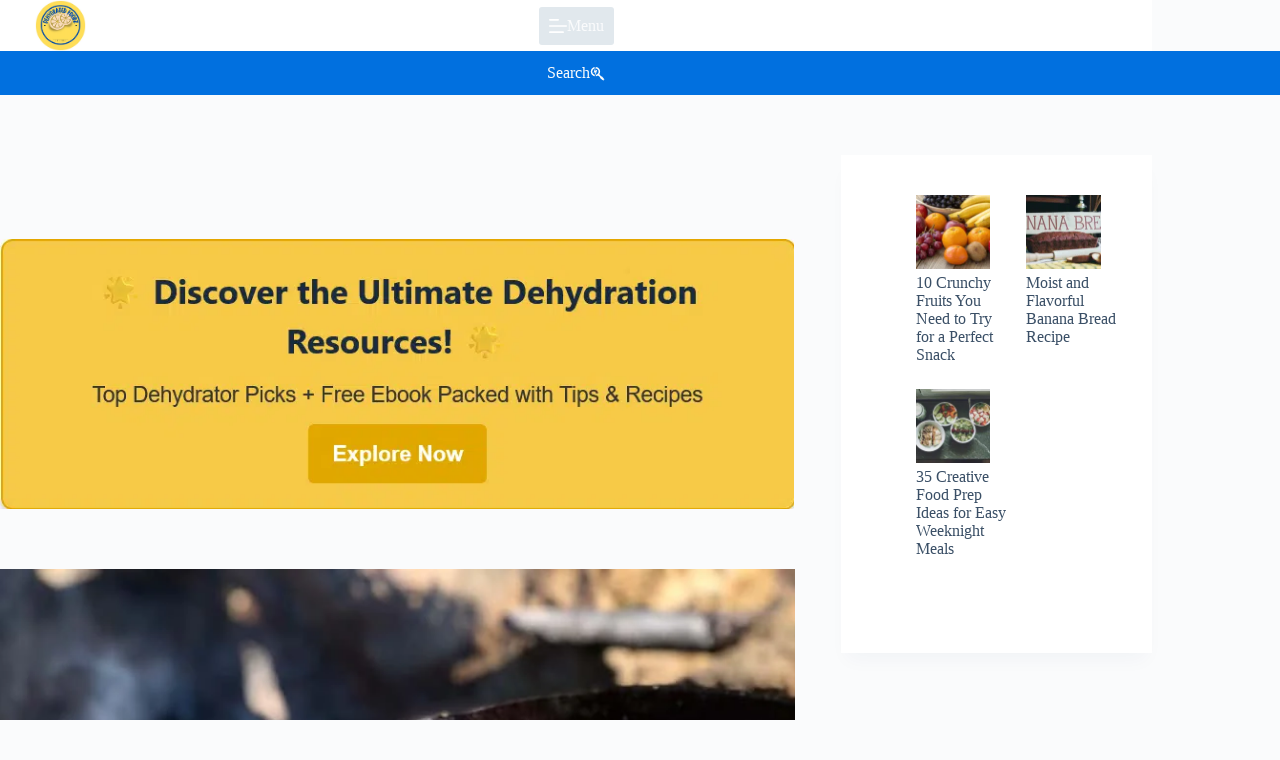

--- FILE ---
content_type: text/html; charset=UTF-8
request_url: https://dehydratedfoodz.com/dehydrating-bacon/
body_size: 46575
content:
<!doctype html><html dir="ltr" lang="en-US" prefix="og: https://ogp.me/ns#"><head><script data-no-optimize="1">var litespeed_docref=sessionStorage.getItem("litespeed_docref");litespeed_docref&&(Object.defineProperty(document,"referrer",{get:function(){return litespeed_docref}}),sessionStorage.removeItem("litespeed_docref"));</script> <meta charset="UTF-8"><meta name="viewport" content="width=device-width, initial-scale=1, maximum-scale=5, viewport-fit=cover"><link rel="profile" href="https://gmpg.org/xfn/11"><title>Do You Cook It First? Tips For Dehydrating Bacon</title><meta name="description" content="Bacon lovers can have their favorite anytime by dehydrating bacon. But, do you cook it first or dry it out raw? Check out these tips." /><meta name="robots" content="max-image-preview:large" /><meta name="author" content="Danny"/><meta name="google-site-verification" content="ZCLLEPmevpCKdt-mscOv6pQ6Tjm4meFoZtx6RKIznGQ" /><meta name="msvalidate.01" content="4B12198BBFDE561D6C9089F179F1A94E" /><link rel="canonical" href="https://dehydratedfoodz.com/dehydrating-bacon/" /><meta name="generator" content="All in One SEO Pro (AIOSEO) 4.9.3" /><meta property="og:locale" content="en_US" /><meta property="og:site_name" content="Dehydrated Foodz" /><meta property="og:type" content="article" /><meta property="og:title" content="Do You Cook It First? Tips For Dehydrating Bacon" /><meta property="og:description" content="Bacon lovers can have their favorite anytime by dehydrating bacon. But, do you cook it first or dry it out raw? Check out these tips." /><meta property="og:url" content="https://dehydratedfoodz.com/dehydrating-bacon/" /><meta property="fb:app_id" content="2097902333778405" /><meta property="fb:admins" content="https://www.facebook.com/husnain.shah.14473426" /><meta property="og:image" content="https://dehydratedfoodz.com/wp-content/uploads/2018/11/dehydrating-bacon.jpg" /><meta property="og:image:secure_url" content="https://dehydratedfoodz.com/wp-content/uploads/2018/11/dehydrating-bacon.jpg" /><meta property="og:image:width" content="1080" /><meta property="og:image:height" content="810" /><meta property="article:published_time" content="2024-06-24T17:12:22+00:00" /><meta property="article:modified_time" content="2025-07-24T13:52:48+00:00" /><meta property="article:publisher" content="https://www.facebook.com/Dehfoodz/" /><meta name="twitter:card" content="summary" /><meta name="twitter:site" content="@dehydratedfood_" /><meta name="twitter:title" content="Do You Cook It First? Tips For Dehydrating Bacon" /><meta name="twitter:description" content="Bacon lovers can have their favorite anytime by dehydrating bacon. But, do you cook it first or dry it out raw? Check out these tips." /><meta name="twitter:image" content="https://dehydratedfoodz.com/wp-content/uploads/2018/11/dehydrating-bacon.jpg" /> <script type="application/ld+json" class="aioseo-schema">{"@context":"https:\/\/schema.org","@graph":[{"@type":"Article","@id":"https:\/\/dehydratedfoodz.com\/dehydrating-bacon\/#article","name":"Do You Cook It First? Tips For Dehydrating Bacon","headline":"Do You Cook It First Or Dry It Raw? Tips For Dehydrating Bacon","author":{"@id":"https:\/\/dehydratedfoodz.com\/author\/admin\/#author"},"publisher":{"@id":"https:\/\/dehydratedfoodz.com\/#person"},"image":{"@type":"ImageObject","url":"https:\/\/dehydratedfoodz.com\/wp-content\/uploads\/2018\/11\/dehydrating-bacon.jpg","width":1080,"height":810,"caption":"bacon being cooked in pan outdoors"},"datePublished":"2024-06-24T17:12:22+00:00","dateModified":"2025-07-24T13:52:48+00:00","inLanguage":"en-US","mainEntityOfPage":{"@id":"https:\/\/dehydratedfoodz.com\/dehydrating-bacon\/#webpage"},"isPartOf":{"@id":"https:\/\/dehydratedfoodz.com\/dehydrating-bacon\/#webpage"},"articleSection":"Pork"},{"@type":"BreadcrumbList","@id":"https:\/\/dehydratedfoodz.com\/dehydrating-bacon\/#breadcrumblist","itemListElement":[{"@type":"ListItem","@id":"https:\/\/dehydratedfoodz.com#listItem","position":1,"name":"Home","item":"https:\/\/dehydratedfoodz.com","nextItem":{"@type":"ListItem","@id":"https:\/\/dehydratedfoodz.com\/category\/dehydrating-meats\/#listItem","name":"Dehydrating Meats"}},{"@type":"ListItem","@id":"https:\/\/dehydratedfoodz.com\/category\/dehydrating-meats\/#listItem","position":2,"name":"Dehydrating Meats","item":"https:\/\/dehydratedfoodz.com\/category\/dehydrating-meats\/","nextItem":{"@type":"ListItem","@id":"https:\/\/dehydratedfoodz.com\/category\/dehydrating-meats\/pork\/#listItem","name":"Pork"},"previousItem":{"@type":"ListItem","@id":"https:\/\/dehydratedfoodz.com#listItem","name":"Home"}},{"@type":"ListItem","@id":"https:\/\/dehydratedfoodz.com\/category\/dehydrating-meats\/pork\/#listItem","position":3,"name":"Pork","item":"https:\/\/dehydratedfoodz.com\/category\/dehydrating-meats\/pork\/","nextItem":{"@type":"ListItem","@id":"https:\/\/dehydratedfoodz.com\/dehydrating-bacon\/#listItem","name":"Do You Cook It First Or Dry It Raw? Tips For Dehydrating Bacon"},"previousItem":{"@type":"ListItem","@id":"https:\/\/dehydratedfoodz.com\/category\/dehydrating-meats\/#listItem","name":"Dehydrating Meats"}},{"@type":"ListItem","@id":"https:\/\/dehydratedfoodz.com\/dehydrating-bacon\/#listItem","position":4,"name":"Do You Cook It First Or Dry It Raw? Tips For Dehydrating Bacon","previousItem":{"@type":"ListItem","@id":"https:\/\/dehydratedfoodz.com\/category\/dehydrating-meats\/pork\/#listItem","name":"Pork"}}]},{"@type":"Person","@id":"https:\/\/dehydratedfoodz.com\/#person"},{"@type":"Person","@id":"https:\/\/dehydratedfoodz.com\/author\/admin\/#author","url":"https:\/\/dehydratedfoodz.com\/author\/admin\/","name":"Danny","image":{"@type":"ImageObject","url":"https:\/\/dehydratedfoodz.com\/wp-content\/uploads\/2023\/01\/dehydrated-foodz-2023-logo2.png"},"sameAs":["https:\/\/www.instagram.com\/dehfoodz\/","https:\/\/www.pinterest.co.uk\/dehydratedfoodz\/","https:\/\/www.youtube.com\/@dehydratedfoodz1520","https:\/\/www.linkedin.com\/in\/dehydrated-foodz-04798815a"],"description":"Hey there, since 2016, my mission has been to provide you with the information and guides you need to make food dehydrating simple and fun. Whether you're a newbie or a seasoned pro, my site offers helpful guides, reviews, and recipes to enhance your dehydrating experience. I take pride in only recommending products I believe in, ensuring my readers' trust. As an affiliate of various programs, including Amazon Associates, your support helps me continue providing quality content. Thanks for stopping by, and happy dehydrating!","jobTitle":"Content Writer","knowsAbout":[{"@type":"Thing","name":"Food Dehydrator Product Reviewer","url":"https:\/\/dehydratedfoodz.com\/"},{"@type":"Thing","name":"How To Dehydrate Food"},{"@type":"Thing","name":"Food Dehydrating Tips"}]},{"@type":"WebPage","@id":"https:\/\/dehydratedfoodz.com\/dehydrating-bacon\/#webpage","url":"https:\/\/dehydratedfoodz.com\/dehydrating-bacon\/","name":"Do You Cook It First? Tips For Dehydrating Bacon","description":"Bacon lovers can have their favorite anytime by dehydrating bacon. But, do you cook it first or dry it out raw? Check out these tips.","inLanguage":"en-US","isPartOf":{"@id":"https:\/\/dehydratedfoodz.com\/#website"},"breadcrumb":{"@id":"https:\/\/dehydratedfoodz.com\/dehydrating-bacon\/#breadcrumblist"},"author":{"@id":"https:\/\/dehydratedfoodz.com\/author\/admin\/#author"},"creator":{"@id":"https:\/\/dehydratedfoodz.com\/author\/admin\/#author"},"image":{"@type":"ImageObject","url":"https:\/\/dehydratedfoodz.com\/wp-content\/uploads\/2018\/11\/dehydrating-bacon.jpg","@id":"https:\/\/dehydratedfoodz.com\/dehydrating-bacon\/#mainImage","width":1080,"height":810,"caption":"bacon being cooked in pan outdoors"},"primaryImageOfPage":{"@id":"https:\/\/dehydratedfoodz.com\/dehydrating-bacon\/#mainImage"},"datePublished":"2024-06-24T17:12:22+00:00","dateModified":"2025-07-24T13:52:48+00:00"},{"@type":"WebSite","@id":"https:\/\/dehydratedfoodz.com\/#website","url":"https:\/\/dehydratedfoodz.com\/","name":"Dehydrated Foodz","description":"Finding you the perfect food dehydrator.","inLanguage":"en-US","publisher":{"@id":"https:\/\/dehydratedfoodz.com\/#person"}}]}</script> <script type="litespeed/javascript">(function(w,d,s,l,i){w[l]=w[l]||[];w[l].push({'gtm.start':new Date().getTime(),event:'gtm.js'});var f=d.getElementsByTagName(s)[0],j=d.createElement(s),dl=l!='dataLayer'?'&l='+l:'';j.async=!0;j.src='https://www.googletagmanager.com/gtm.js?id='+i+dl;f.parentNode.insertBefore(j,f)})(window,document,'script','dataLayer',"GTM-T2TPZXF")</script> <link rel='dns-prefetch' href='//pulsedaily.kit.com' /><link rel='dns-prefetch' href='//www.googletagmanager.com' /><link rel='dns-prefetch' href='//pagead2.googlesyndication.com' /><link rel="alternate" title="oEmbed (JSON)" type="application/json+oembed" href="https://dehydratedfoodz.com/wp-json/oembed/1.0/embed?url=https%3A%2F%2Fdehydratedfoodz.com%2Fdehydrating-bacon%2F" /><link rel="alternate" title="oEmbed (XML)" type="text/xml+oembed" href="https://dehydratedfoodz.com/wp-json/oembed/1.0/embed?url=https%3A%2F%2Fdehydratedfoodz.com%2Fdehydrating-bacon%2F&#038;format=xml" /> <script id="ezoic-wp-plugin-cmp" src="https://cmp.gatekeeperconsent.com/min.js" data-cfasync="false" data-no-optimize="1" data-no-defer="1"></script> <script id="ezoic-wp-plugin-gatekeeper" src="https://the.gatekeeperconsent.com/cmp.min.js" data-cfasync="false" data-no-optimize="1" data-no-defer="1"></script> <style id='wp-img-auto-sizes-contain-inline-css'>img:is([sizes=auto i],[sizes^="auto," i]){contain-intrinsic-size:3000px 1500px}
/*# sourceURL=wp-img-auto-sizes-contain-inline-css */</style><link data-optimized="2" rel="stylesheet" href="https://dehydratedfoodz.com/wp-content/litespeed/css/1b3dae76022ce0ecfdaca390a17de0c0.css?ver=ad492" /><style id='global-styles-inline-css'>:root{--wp--preset--aspect-ratio--square: 1;--wp--preset--aspect-ratio--4-3: 4/3;--wp--preset--aspect-ratio--3-4: 3/4;--wp--preset--aspect-ratio--3-2: 3/2;--wp--preset--aspect-ratio--2-3: 2/3;--wp--preset--aspect-ratio--16-9: 16/9;--wp--preset--aspect-ratio--9-16: 9/16;--wp--preset--color--black: #000000;--wp--preset--color--cyan-bluish-gray: #abb8c3;--wp--preset--color--white: #ffffff;--wp--preset--color--pale-pink: #f78da7;--wp--preset--color--vivid-red: #cf2e2e;--wp--preset--color--luminous-vivid-orange: #ff6900;--wp--preset--color--luminous-vivid-amber: #fcb900;--wp--preset--color--light-green-cyan: #7bdcb5;--wp--preset--color--vivid-green-cyan: #00d084;--wp--preset--color--pale-cyan-blue: #8ed1fc;--wp--preset--color--vivid-cyan-blue: #0693e3;--wp--preset--color--vivid-purple: #9b51e0;--wp--preset--color--palette-color-1: var(--theme-palette-color-1, #2872fa);--wp--preset--color--palette-color-2: var(--theme-palette-color-2, #1559ed);--wp--preset--color--palette-color-3: var(--theme-palette-color-3, #3A4F66);--wp--preset--color--palette-color-4: var(--theme-palette-color-4, #192a3d);--wp--preset--color--palette-color-5: var(--theme-palette-color-5, #e1e8ed);--wp--preset--color--palette-color-6: var(--theme-palette-color-6, #f2f5f7);--wp--preset--color--palette-color-7: var(--theme-palette-color-7, #FAFBFC);--wp--preset--color--palette-color-8: var(--theme-palette-color-8, #ffffff);--wp--preset--gradient--vivid-cyan-blue-to-vivid-purple: linear-gradient(135deg,rgb(6,147,227) 0%,rgb(155,81,224) 100%);--wp--preset--gradient--light-green-cyan-to-vivid-green-cyan: linear-gradient(135deg,rgb(122,220,180) 0%,rgb(0,208,130) 100%);--wp--preset--gradient--luminous-vivid-amber-to-luminous-vivid-orange: linear-gradient(135deg,rgb(252,185,0) 0%,rgb(255,105,0) 100%);--wp--preset--gradient--luminous-vivid-orange-to-vivid-red: linear-gradient(135deg,rgb(255,105,0) 0%,rgb(207,46,46) 100%);--wp--preset--gradient--very-light-gray-to-cyan-bluish-gray: linear-gradient(135deg,rgb(238,238,238) 0%,rgb(169,184,195) 100%);--wp--preset--gradient--cool-to-warm-spectrum: linear-gradient(135deg,rgb(74,234,220) 0%,rgb(151,120,209) 20%,rgb(207,42,186) 40%,rgb(238,44,130) 60%,rgb(251,105,98) 80%,rgb(254,248,76) 100%);--wp--preset--gradient--blush-light-purple: linear-gradient(135deg,rgb(255,206,236) 0%,rgb(152,150,240) 100%);--wp--preset--gradient--blush-bordeaux: linear-gradient(135deg,rgb(254,205,165) 0%,rgb(254,45,45) 50%,rgb(107,0,62) 100%);--wp--preset--gradient--luminous-dusk: linear-gradient(135deg,rgb(255,203,112) 0%,rgb(199,81,192) 50%,rgb(65,88,208) 100%);--wp--preset--gradient--pale-ocean: linear-gradient(135deg,rgb(255,245,203) 0%,rgb(182,227,212) 50%,rgb(51,167,181) 100%);--wp--preset--gradient--electric-grass: linear-gradient(135deg,rgb(202,248,128) 0%,rgb(113,206,126) 100%);--wp--preset--gradient--midnight: linear-gradient(135deg,rgb(2,3,129) 0%,rgb(40,116,252) 100%);--wp--preset--gradient--juicy-peach: linear-gradient(to right, #ffecd2 0%, #fcb69f 100%);--wp--preset--gradient--young-passion: linear-gradient(to right, #ff8177 0%, #ff867a 0%, #ff8c7f 21%, #f99185 52%, #cf556c 78%, #b12a5b 100%);--wp--preset--gradient--true-sunset: linear-gradient(to right, #fa709a 0%, #fee140 100%);--wp--preset--gradient--morpheus-den: linear-gradient(to top, #30cfd0 0%, #330867 100%);--wp--preset--gradient--plum-plate: linear-gradient(135deg, #667eea 0%, #764ba2 100%);--wp--preset--gradient--aqua-splash: linear-gradient(15deg, #13547a 0%, #80d0c7 100%);--wp--preset--gradient--love-kiss: linear-gradient(to top, #ff0844 0%, #ffb199 100%);--wp--preset--gradient--new-retrowave: linear-gradient(to top, #3b41c5 0%, #a981bb 49%, #ffc8a9 100%);--wp--preset--gradient--plum-bath: linear-gradient(to top, #cc208e 0%, #6713d2 100%);--wp--preset--gradient--high-flight: linear-gradient(to right, #0acffe 0%, #495aff 100%);--wp--preset--gradient--teen-party: linear-gradient(-225deg, #FF057C 0%, #8D0B93 50%, #321575 100%);--wp--preset--gradient--fabled-sunset: linear-gradient(-225deg, #231557 0%, #44107A 29%, #FF1361 67%, #FFF800 100%);--wp--preset--gradient--arielle-smile: radial-gradient(circle 248px at center, #16d9e3 0%, #30c7ec 47%, #46aef7 100%);--wp--preset--gradient--itmeo-branding: linear-gradient(180deg, #2af598 0%, #009efd 100%);--wp--preset--gradient--deep-blue: linear-gradient(to right, #6a11cb 0%, #2575fc 100%);--wp--preset--gradient--strong-bliss: linear-gradient(to right, #f78ca0 0%, #f9748f 19%, #fd868c 60%, #fe9a8b 100%);--wp--preset--gradient--sweet-period: linear-gradient(to top, #3f51b1 0%, #5a55ae 13%, #7b5fac 25%, #8f6aae 38%, #a86aa4 50%, #cc6b8e 62%, #f18271 75%, #f3a469 87%, #f7c978 100%);--wp--preset--gradient--purple-division: linear-gradient(to top, #7028e4 0%, #e5b2ca 100%);--wp--preset--gradient--cold-evening: linear-gradient(to top, #0c3483 0%, #a2b6df 100%, #6b8cce 100%, #a2b6df 100%);--wp--preset--gradient--mountain-rock: linear-gradient(to right, #868f96 0%, #596164 100%);--wp--preset--gradient--desert-hump: linear-gradient(to top, #c79081 0%, #dfa579 100%);--wp--preset--gradient--ethernal-constance: linear-gradient(to top, #09203f 0%, #537895 100%);--wp--preset--gradient--happy-memories: linear-gradient(-60deg, #ff5858 0%, #f09819 100%);--wp--preset--gradient--grown-early: linear-gradient(to top, #0ba360 0%, #3cba92 100%);--wp--preset--gradient--morning-salad: linear-gradient(-225deg, #B7F8DB 0%, #50A7C2 100%);--wp--preset--gradient--night-call: linear-gradient(-225deg, #AC32E4 0%, #7918F2 48%, #4801FF 100%);--wp--preset--gradient--mind-crawl: linear-gradient(-225deg, #473B7B 0%, #3584A7 51%, #30D2BE 100%);--wp--preset--gradient--angel-care: linear-gradient(-225deg, #FFE29F 0%, #FFA99F 48%, #FF719A 100%);--wp--preset--gradient--juicy-cake: linear-gradient(to top, #e14fad 0%, #f9d423 100%);--wp--preset--gradient--rich-metal: linear-gradient(to right, #d7d2cc 0%, #304352 100%);--wp--preset--gradient--mole-hall: linear-gradient(-20deg, #616161 0%, #9bc5c3 100%);--wp--preset--gradient--cloudy-knoxville: linear-gradient(120deg, #fdfbfb 0%, #ebedee 100%);--wp--preset--gradient--soft-grass: linear-gradient(to top, #c1dfc4 0%, #deecdd 100%);--wp--preset--gradient--saint-petersburg: linear-gradient(135deg, #f5f7fa 0%, #c3cfe2 100%);--wp--preset--gradient--everlasting-sky: linear-gradient(135deg, #fdfcfb 0%, #e2d1c3 100%);--wp--preset--gradient--kind-steel: linear-gradient(-20deg, #e9defa 0%, #fbfcdb 100%);--wp--preset--gradient--over-sun: linear-gradient(60deg, #abecd6 0%, #fbed96 100%);--wp--preset--gradient--premium-white: linear-gradient(to top, #d5d4d0 0%, #d5d4d0 1%, #eeeeec 31%, #efeeec 75%, #e9e9e7 100%);--wp--preset--gradient--clean-mirror: linear-gradient(45deg, #93a5cf 0%, #e4efe9 100%);--wp--preset--gradient--wild-apple: linear-gradient(to top, #d299c2 0%, #fef9d7 100%);--wp--preset--gradient--snow-again: linear-gradient(to top, #e6e9f0 0%, #eef1f5 100%);--wp--preset--gradient--confident-cloud: linear-gradient(to top, #dad4ec 0%, #dad4ec 1%, #f3e7e9 100%);--wp--preset--gradient--glass-water: linear-gradient(to top, #dfe9f3 0%, white 100%);--wp--preset--gradient--perfect-white: linear-gradient(-225deg, #E3FDF5 0%, #FFE6FA 100%);--wp--preset--font-size--small: 13px;--wp--preset--font-size--medium: 20px;--wp--preset--font-size--large: clamp(22px, 1.375rem + ((1vw - 3.2px) * 0.625), 30px);--wp--preset--font-size--x-large: clamp(30px, 1.875rem + ((1vw - 3.2px) * 1.563), 50px);--wp--preset--font-size--xx-large: clamp(45px, 2.813rem + ((1vw - 3.2px) * 2.734), 80px);--wp--preset--spacing--20: 0.44rem;--wp--preset--spacing--30: 0.67rem;--wp--preset--spacing--40: 1rem;--wp--preset--spacing--50: 1.5rem;--wp--preset--spacing--60: 2.25rem;--wp--preset--spacing--70: 3.38rem;--wp--preset--spacing--80: 5.06rem;--wp--preset--shadow--natural: 6px 6px 9px rgba(0, 0, 0, 0.2);--wp--preset--shadow--deep: 12px 12px 50px rgba(0, 0, 0, 0.4);--wp--preset--shadow--sharp: 6px 6px 0px rgba(0, 0, 0, 0.2);--wp--preset--shadow--outlined: 6px 6px 0px -3px rgb(255, 255, 255), 6px 6px rgb(0, 0, 0);--wp--preset--shadow--crisp: 6px 6px 0px rgb(0, 0, 0);}:root { --wp--style--global--content-size: var(--theme-block-max-width);--wp--style--global--wide-size: var(--theme-block-wide-max-width); }:where(body) { margin: 0; }.wp-site-blocks > .alignleft { float: left; margin-right: 2em; }.wp-site-blocks > .alignright { float: right; margin-left: 2em; }.wp-site-blocks > .aligncenter { justify-content: center; margin-left: auto; margin-right: auto; }:where(.wp-site-blocks) > * { margin-block-start: var(--theme-content-spacing); margin-block-end: 0; }:where(.wp-site-blocks) > :first-child { margin-block-start: 0; }:where(.wp-site-blocks) > :last-child { margin-block-end: 0; }:root { --wp--style--block-gap: var(--theme-content-spacing); }:root :where(.is-layout-flow) > :first-child{margin-block-start: 0;}:root :where(.is-layout-flow) > :last-child{margin-block-end: 0;}:root :where(.is-layout-flow) > *{margin-block-start: var(--theme-content-spacing);margin-block-end: 0;}:root :where(.is-layout-constrained) > :first-child{margin-block-start: 0;}:root :where(.is-layout-constrained) > :last-child{margin-block-end: 0;}:root :where(.is-layout-constrained) > *{margin-block-start: var(--theme-content-spacing);margin-block-end: 0;}:root :where(.is-layout-flex){gap: var(--theme-content-spacing);}:root :where(.is-layout-grid){gap: var(--theme-content-spacing);}.is-layout-flow > .alignleft{float: left;margin-inline-start: 0;margin-inline-end: 2em;}.is-layout-flow > .alignright{float: right;margin-inline-start: 2em;margin-inline-end: 0;}.is-layout-flow > .aligncenter{margin-left: auto !important;margin-right: auto !important;}.is-layout-constrained > .alignleft{float: left;margin-inline-start: 0;margin-inline-end: 2em;}.is-layout-constrained > .alignright{float: right;margin-inline-start: 2em;margin-inline-end: 0;}.is-layout-constrained > .aligncenter{margin-left: auto !important;margin-right: auto !important;}.is-layout-constrained > :where(:not(.alignleft):not(.alignright):not(.alignfull)){max-width: var(--wp--style--global--content-size);margin-left: auto !important;margin-right: auto !important;}.is-layout-constrained > .alignwide{max-width: var(--wp--style--global--wide-size);}body .is-layout-flex{display: flex;}.is-layout-flex{flex-wrap: wrap;align-items: center;}.is-layout-flex > :is(*, div){margin: 0;}body .is-layout-grid{display: grid;}.is-layout-grid > :is(*, div){margin: 0;}body{padding-top: 0px;padding-right: 0px;padding-bottom: 0px;padding-left: 0px;}:root :where(.wp-element-button, .wp-block-button__link){font-style: inherit;font-weight: inherit;letter-spacing: inherit;text-transform: inherit;}.has-black-color{color: var(--wp--preset--color--black) !important;}.has-cyan-bluish-gray-color{color: var(--wp--preset--color--cyan-bluish-gray) !important;}.has-white-color{color: var(--wp--preset--color--white) !important;}.has-pale-pink-color{color: var(--wp--preset--color--pale-pink) !important;}.has-vivid-red-color{color: var(--wp--preset--color--vivid-red) !important;}.has-luminous-vivid-orange-color{color: var(--wp--preset--color--luminous-vivid-orange) !important;}.has-luminous-vivid-amber-color{color: var(--wp--preset--color--luminous-vivid-amber) !important;}.has-light-green-cyan-color{color: var(--wp--preset--color--light-green-cyan) !important;}.has-vivid-green-cyan-color{color: var(--wp--preset--color--vivid-green-cyan) !important;}.has-pale-cyan-blue-color{color: var(--wp--preset--color--pale-cyan-blue) !important;}.has-vivid-cyan-blue-color{color: var(--wp--preset--color--vivid-cyan-blue) !important;}.has-vivid-purple-color{color: var(--wp--preset--color--vivid-purple) !important;}.has-palette-color-1-color{color: var(--wp--preset--color--palette-color-1) !important;}.has-palette-color-2-color{color: var(--wp--preset--color--palette-color-2) !important;}.has-palette-color-3-color{color: var(--wp--preset--color--palette-color-3) !important;}.has-palette-color-4-color{color: var(--wp--preset--color--palette-color-4) !important;}.has-palette-color-5-color{color: var(--wp--preset--color--palette-color-5) !important;}.has-palette-color-6-color{color: var(--wp--preset--color--palette-color-6) !important;}.has-palette-color-7-color{color: var(--wp--preset--color--palette-color-7) !important;}.has-palette-color-8-color{color: var(--wp--preset--color--palette-color-8) !important;}.has-black-background-color{background-color: var(--wp--preset--color--black) !important;}.has-cyan-bluish-gray-background-color{background-color: var(--wp--preset--color--cyan-bluish-gray) !important;}.has-white-background-color{background-color: var(--wp--preset--color--white) !important;}.has-pale-pink-background-color{background-color: var(--wp--preset--color--pale-pink) !important;}.has-vivid-red-background-color{background-color: var(--wp--preset--color--vivid-red) !important;}.has-luminous-vivid-orange-background-color{background-color: var(--wp--preset--color--luminous-vivid-orange) !important;}.has-luminous-vivid-amber-background-color{background-color: var(--wp--preset--color--luminous-vivid-amber) !important;}.has-light-green-cyan-background-color{background-color: var(--wp--preset--color--light-green-cyan) !important;}.has-vivid-green-cyan-background-color{background-color: var(--wp--preset--color--vivid-green-cyan) !important;}.has-pale-cyan-blue-background-color{background-color: var(--wp--preset--color--pale-cyan-blue) !important;}.has-vivid-cyan-blue-background-color{background-color: var(--wp--preset--color--vivid-cyan-blue) !important;}.has-vivid-purple-background-color{background-color: var(--wp--preset--color--vivid-purple) !important;}.has-palette-color-1-background-color{background-color: var(--wp--preset--color--palette-color-1) !important;}.has-palette-color-2-background-color{background-color: var(--wp--preset--color--palette-color-2) !important;}.has-palette-color-3-background-color{background-color: var(--wp--preset--color--palette-color-3) !important;}.has-palette-color-4-background-color{background-color: var(--wp--preset--color--palette-color-4) !important;}.has-palette-color-5-background-color{background-color: var(--wp--preset--color--palette-color-5) !important;}.has-palette-color-6-background-color{background-color: var(--wp--preset--color--palette-color-6) !important;}.has-palette-color-7-background-color{background-color: var(--wp--preset--color--palette-color-7) !important;}.has-palette-color-8-background-color{background-color: var(--wp--preset--color--palette-color-8) !important;}.has-black-border-color{border-color: var(--wp--preset--color--black) !important;}.has-cyan-bluish-gray-border-color{border-color: var(--wp--preset--color--cyan-bluish-gray) !important;}.has-white-border-color{border-color: var(--wp--preset--color--white) !important;}.has-pale-pink-border-color{border-color: var(--wp--preset--color--pale-pink) !important;}.has-vivid-red-border-color{border-color: var(--wp--preset--color--vivid-red) !important;}.has-luminous-vivid-orange-border-color{border-color: var(--wp--preset--color--luminous-vivid-orange) !important;}.has-luminous-vivid-amber-border-color{border-color: var(--wp--preset--color--luminous-vivid-amber) !important;}.has-light-green-cyan-border-color{border-color: var(--wp--preset--color--light-green-cyan) !important;}.has-vivid-green-cyan-border-color{border-color: var(--wp--preset--color--vivid-green-cyan) !important;}.has-pale-cyan-blue-border-color{border-color: var(--wp--preset--color--pale-cyan-blue) !important;}.has-vivid-cyan-blue-border-color{border-color: var(--wp--preset--color--vivid-cyan-blue) !important;}.has-vivid-purple-border-color{border-color: var(--wp--preset--color--vivid-purple) !important;}.has-palette-color-1-border-color{border-color: var(--wp--preset--color--palette-color-1) !important;}.has-palette-color-2-border-color{border-color: var(--wp--preset--color--palette-color-2) !important;}.has-palette-color-3-border-color{border-color: var(--wp--preset--color--palette-color-3) !important;}.has-palette-color-4-border-color{border-color: var(--wp--preset--color--palette-color-4) !important;}.has-palette-color-5-border-color{border-color: var(--wp--preset--color--palette-color-5) !important;}.has-palette-color-6-border-color{border-color: var(--wp--preset--color--palette-color-6) !important;}.has-palette-color-7-border-color{border-color: var(--wp--preset--color--palette-color-7) !important;}.has-palette-color-8-border-color{border-color: var(--wp--preset--color--palette-color-8) !important;}.has-vivid-cyan-blue-to-vivid-purple-gradient-background{background: var(--wp--preset--gradient--vivid-cyan-blue-to-vivid-purple) !important;}.has-light-green-cyan-to-vivid-green-cyan-gradient-background{background: var(--wp--preset--gradient--light-green-cyan-to-vivid-green-cyan) !important;}.has-luminous-vivid-amber-to-luminous-vivid-orange-gradient-background{background: var(--wp--preset--gradient--luminous-vivid-amber-to-luminous-vivid-orange) !important;}.has-luminous-vivid-orange-to-vivid-red-gradient-background{background: var(--wp--preset--gradient--luminous-vivid-orange-to-vivid-red) !important;}.has-very-light-gray-to-cyan-bluish-gray-gradient-background{background: var(--wp--preset--gradient--very-light-gray-to-cyan-bluish-gray) !important;}.has-cool-to-warm-spectrum-gradient-background{background: var(--wp--preset--gradient--cool-to-warm-spectrum) !important;}.has-blush-light-purple-gradient-background{background: var(--wp--preset--gradient--blush-light-purple) !important;}.has-blush-bordeaux-gradient-background{background: var(--wp--preset--gradient--blush-bordeaux) !important;}.has-luminous-dusk-gradient-background{background: var(--wp--preset--gradient--luminous-dusk) !important;}.has-pale-ocean-gradient-background{background: var(--wp--preset--gradient--pale-ocean) !important;}.has-electric-grass-gradient-background{background: var(--wp--preset--gradient--electric-grass) !important;}.has-midnight-gradient-background{background: var(--wp--preset--gradient--midnight) !important;}.has-juicy-peach-gradient-background{background: var(--wp--preset--gradient--juicy-peach) !important;}.has-young-passion-gradient-background{background: var(--wp--preset--gradient--young-passion) !important;}.has-true-sunset-gradient-background{background: var(--wp--preset--gradient--true-sunset) !important;}.has-morpheus-den-gradient-background{background: var(--wp--preset--gradient--morpheus-den) !important;}.has-plum-plate-gradient-background{background: var(--wp--preset--gradient--plum-plate) !important;}.has-aqua-splash-gradient-background{background: var(--wp--preset--gradient--aqua-splash) !important;}.has-love-kiss-gradient-background{background: var(--wp--preset--gradient--love-kiss) !important;}.has-new-retrowave-gradient-background{background: var(--wp--preset--gradient--new-retrowave) !important;}.has-plum-bath-gradient-background{background: var(--wp--preset--gradient--plum-bath) !important;}.has-high-flight-gradient-background{background: var(--wp--preset--gradient--high-flight) !important;}.has-teen-party-gradient-background{background: var(--wp--preset--gradient--teen-party) !important;}.has-fabled-sunset-gradient-background{background: var(--wp--preset--gradient--fabled-sunset) !important;}.has-arielle-smile-gradient-background{background: var(--wp--preset--gradient--arielle-smile) !important;}.has-itmeo-branding-gradient-background{background: var(--wp--preset--gradient--itmeo-branding) !important;}.has-deep-blue-gradient-background{background: var(--wp--preset--gradient--deep-blue) !important;}.has-strong-bliss-gradient-background{background: var(--wp--preset--gradient--strong-bliss) !important;}.has-sweet-period-gradient-background{background: var(--wp--preset--gradient--sweet-period) !important;}.has-purple-division-gradient-background{background: var(--wp--preset--gradient--purple-division) !important;}.has-cold-evening-gradient-background{background: var(--wp--preset--gradient--cold-evening) !important;}.has-mountain-rock-gradient-background{background: var(--wp--preset--gradient--mountain-rock) !important;}.has-desert-hump-gradient-background{background: var(--wp--preset--gradient--desert-hump) !important;}.has-ethernal-constance-gradient-background{background: var(--wp--preset--gradient--ethernal-constance) !important;}.has-happy-memories-gradient-background{background: var(--wp--preset--gradient--happy-memories) !important;}.has-grown-early-gradient-background{background: var(--wp--preset--gradient--grown-early) !important;}.has-morning-salad-gradient-background{background: var(--wp--preset--gradient--morning-salad) !important;}.has-night-call-gradient-background{background: var(--wp--preset--gradient--night-call) !important;}.has-mind-crawl-gradient-background{background: var(--wp--preset--gradient--mind-crawl) !important;}.has-angel-care-gradient-background{background: var(--wp--preset--gradient--angel-care) !important;}.has-juicy-cake-gradient-background{background: var(--wp--preset--gradient--juicy-cake) !important;}.has-rich-metal-gradient-background{background: var(--wp--preset--gradient--rich-metal) !important;}.has-mole-hall-gradient-background{background: var(--wp--preset--gradient--mole-hall) !important;}.has-cloudy-knoxville-gradient-background{background: var(--wp--preset--gradient--cloudy-knoxville) !important;}.has-soft-grass-gradient-background{background: var(--wp--preset--gradient--soft-grass) !important;}.has-saint-petersburg-gradient-background{background: var(--wp--preset--gradient--saint-petersburg) !important;}.has-everlasting-sky-gradient-background{background: var(--wp--preset--gradient--everlasting-sky) !important;}.has-kind-steel-gradient-background{background: var(--wp--preset--gradient--kind-steel) !important;}.has-over-sun-gradient-background{background: var(--wp--preset--gradient--over-sun) !important;}.has-premium-white-gradient-background{background: var(--wp--preset--gradient--premium-white) !important;}.has-clean-mirror-gradient-background{background: var(--wp--preset--gradient--clean-mirror) !important;}.has-wild-apple-gradient-background{background: var(--wp--preset--gradient--wild-apple) !important;}.has-snow-again-gradient-background{background: var(--wp--preset--gradient--snow-again) !important;}.has-confident-cloud-gradient-background{background: var(--wp--preset--gradient--confident-cloud) !important;}.has-glass-water-gradient-background{background: var(--wp--preset--gradient--glass-water) !important;}.has-perfect-white-gradient-background{background: var(--wp--preset--gradient--perfect-white) !important;}.has-small-font-size{font-size: var(--wp--preset--font-size--small) !important;}.has-medium-font-size{font-size: var(--wp--preset--font-size--medium) !important;}.has-large-font-size{font-size: var(--wp--preset--font-size--large) !important;}.has-x-large-font-size{font-size: var(--wp--preset--font-size--x-large) !important;}.has-xx-large-font-size{font-size: var(--wp--preset--font-size--xx-large) !important;}
:root :where(.wp-block-pullquote){font-size: clamp(0.984em, 0.984rem + ((1vw - 0.2em) * 0.645), 1.5em);line-height: 1.6;}
/*# sourceURL=global-styles-inline-css */</style> <script type="litespeed/javascript" data-src="https://www.googletagmanager.com/gtag/js?id=UA-114930800-1"></script> <script type="litespeed/javascript">window.dataLayer=window.dataLayer||[];function gtag(){dataLayer.push(arguments)}
gtag('js',new Date());gtag('config','UA-114930800-1')</script> <link rel="https://api.w.org/" href="https://dehydratedfoodz.com/wp-json/" /><link rel="alternate" title="JSON" type="application/json" href="https://dehydratedfoodz.com/wp-json/wp/v2/posts/5503" /><script id="ezoic-wp-plugin-js" async src="//www.ezojs.com/ezoic/sa.min.js" data-no-optimize="1" data-no-defer="1"></script> <script data-ezoic="1" data-no-optimize="1" data-no-defer="1">window.ezstandalone = window.ezstandalone || {};ezstandalone.cmd = ezstandalone.cmd || [];</script> <meta name="generator" content="Site Kit by Google 1.170.0" /><meta name="p:domain_verify" content="ab278e4946654c43b4015a9c2489e85f"/><style type="text/css">:root{
				--lasso-main: #2986cc !important;
				--lasso-title: #2986cc !important;
				--lasso-button: #f44336 !important;
				--lasso-secondary-button: #c90076 !important;
				--lasso-button-text: white !important;
				--lasso-background: #f3f6f4 !important;
				--lasso-pros: #22baa0 !important;
				--lasso-cons: #e06470 !important;
			}</style> <script type="litespeed/javascript">let lassoFontAwesomeJS=""==1
window.FontAwesomeConfig={autoReplaceSvg:lassoFontAwesomeJS}</script> <noscript><link rel='stylesheet' href='https://dehydratedfoodz.com/wp-content/themes/blocksy/static/bundle/no-scripts.min.css' type='text/css'></noscript><style id="ct-main-styles-inline-css">[data-block*="5710725"] > [class*="ct-container"] > article[class*="post"] {--has-boxed:var(--true);--has-wide:var(--false);background-color:var(--has-background, var(--theme-palette-color-8));--theme-boxed-content-border-radius:3px;--theme-boxed-content-spacing:40px;--theme-boxed-content-box-shadow:0px 12px 18px -6px rgba(34, 56, 101, 0.04);}@media (max-width: 999.98px) {[data-block*="5710725"] > [class*="ct-container"] > article[class*="post"] {--theme-boxed-content-spacing:35px;}}@media (max-width: 689.98px) {[data-block*="5710725"] > [class*="ct-container"] > article[class*="post"] {--theme-boxed-content-spacing:20px;}}</style><meta name="google-adsense-platform-account" content="ca-host-pub-2644536267352236"><meta name="google-adsense-platform-domain" content="sitekit.withgoogle.com"> <script type="litespeed/javascript" data-src="https://pagead2.googlesyndication.com/pagead/js/adsbygoogle.js?client=ca-pub-4602963337693456&amp;host=ca-host-pub-2644536267352236" crossorigin="anonymous"></script> <link rel="icon" href="https://dehydratedfoodz.com/wp-content/uploads/2023/06/favicon-96x96-1.png" sizes="32x32" /><link rel="icon" href="https://dehydratedfoodz.com/wp-content/uploads/2023/06/favicon-96x96-1.png" sizes="192x192" /><link rel="apple-touch-icon" href="https://dehydratedfoodz.com/wp-content/uploads/2023/06/favicon-96x96-1.png" /><meta name="msapplication-TileImage" content="https://dehydratedfoodz.com/wp-content/uploads/2023/06/favicon-96x96-1.png" /></head><body data-rsssl=1 class="wp-singular post-template-default single single-post postid-5503 single-format-standard wp-custom-logo wp-embed-responsive wp-theme-blocksy lasso-v347" data-link="type-2" data-prefix="single_blog_post" data-header="type-1:sticky" data-footer="type-1" itemscope="itemscope" itemtype="https://schema.org/Blog"><a class="skip-link screen-reader-text" href="#main">Skip to content</a><div class="ct-drawer-canvas" data-location="start"><div id="search-modal" class="ct-panel" data-behaviour="modal" role="dialog" aria-label="Search modal" inert><div class="ct-panel-actions">
<button class="ct-toggle-close" data-type="type-1" aria-label="Close search modal">
<svg class="ct-icon" width="12" height="12" viewBox="0 0 15 15"><path d="M1 15a1 1 0 01-.71-.29 1 1 0 010-1.41l5.8-5.8-5.8-5.8A1 1 0 011.7.29l5.8 5.8 5.8-5.8a1 1 0 011.41 1.41l-5.8 5.8 5.8 5.8a1 1 0 01-1.41 1.41l-5.8-5.8-5.8 5.8A1 1 0 011 15z"/></svg>				</button></div><div class="ct-panel-content"><form role="search" method="get" class="ct-search-form"  action="https://dehydratedfoodz.com/" aria-haspopup="listbox" data-live-results="thumbs"><input
type="search" class="modal-field"		placeholder="Search"
value=""
name="s"
autocomplete="off"
title="Search for..."
aria-label="Search for..."
><div class="ct-search-form-controls">
<button type="submit" class="wp-element-button" data-button="icon" aria-label="Search button">
<svg class="ct-icon ct-search-button-content" aria-hidden="true" width="15" height="15" viewBox="0 0 15 15"><path d="M14.8,13.7L12,11c0.9-1.2,1.5-2.6,1.5-4.2c0-3.7-3-6.8-6.8-6.8S0,3,0,6.8s3,6.8,6.8,6.8c1.6,0,3.1-0.6,4.2-1.5l2.8,2.8c0.1,0.1,0.3,0.2,0.5,0.2s0.4-0.1,0.5-0.2C15.1,14.5,15.1,14,14.8,13.7z M1.5,6.8c0-2.9,2.4-5.2,5.2-5.2S12,3.9,12,6.8S9.6,12,6.8,12S1.5,9.6,1.5,6.8z"/></svg>
<span class="ct-ajax-loader">
<svg viewBox="0 0 24 24">
<circle cx="12" cy="12" r="10" opacity="0.2" fill="none" stroke="currentColor" stroke-miterlimit="10" stroke-width="2"/><path d="m12,2c5.52,0,10,4.48,10,10" fill="none" stroke="currentColor" stroke-linecap="round" stroke-miterlimit="10" stroke-width="2">
<animateTransform
attributeName="transform"
attributeType="XML"
type="rotate"
dur="0.6s"
from="0 12 12"
to="360 12 12"
repeatCount="indefinite"
/>
</path>
</svg>
</span>
</button>
<input type="hidden" name="ct_post_type" value="post:page"></div><div class="screen-reader-text" aria-live="polite" role="status">
No results</div></form></div></div><div id="offcanvas" class="ct-panel ct-header" data-behaviour="modal" role="dialog" aria-label="Offcanvas modal" inert=""><div class="ct-panel-actions">
<button class="ct-toggle-close" data-type="type-2" aria-label="Close drawer">
<svg class="ct-icon" width="12" height="12" viewBox="0 0 15 15"><path d="M1 15a1 1 0 01-.71-.29 1 1 0 010-1.41l5.8-5.8-5.8-5.8A1 1 0 011.7.29l5.8 5.8 5.8-5.8a1 1 0 011.41 1.41l-5.8 5.8 5.8 5.8a1 1 0 01-1.41 1.41l-5.8-5.8-5.8 5.8A1 1 0 011 15z"/></svg>
</button></div><div class="ct-panel-content" data-device="desktop"><div class="ct-panel-content-inner"><nav
class="mobile-menu menu-container has-submenu"
data-id="mobile-menu" data-interaction="click" data-toggle-type="type-2" data-submenu-dots="yes"	aria-label="Main Menu"><ul id="menu-main-menu-1" class=""><li class="menu-item menu-item-type-taxonomy menu-item-object-category menu-item-5676546"><a href="https://dehydratedfoodz.com/category/buying-guides/" class="ct-menu-link">Best Dehydrator Guides</a></li><li class="menu-item menu-item-type-taxonomy menu-item-object-category menu-item-5676547"><a href="https://dehydratedfoodz.com/category/food-dehydrator-tips/" class="ct-menu-link">Dehydrator Tips &amp; Advice</a></li><li class="menu-item menu-item-type-taxonomy menu-item-object-category menu-item-5676548"><a href="https://dehydratedfoodz.com/category/dehydrator-reviews/" class="ct-menu-link">Dehydrator Reviews</a></li><li class="menu-item menu-item-type-taxonomy menu-item-object-category menu-item-5676549"><a href="https://dehydratedfoodz.com/category/dehydrating-food-and-recipes/" class="ct-menu-link">Dehydrating Food &amp; Recipes</a></li><li class="menu-item menu-item-type-taxonomy menu-item-object-category menu-item-5676550"><a href="https://dehydratedfoodz.com/category/other-appliances/" class="ct-menu-link">Other Appliances</a></li><li class="menu-item menu-item-type-taxonomy menu-item-object-category menu-item-5676551"><a href="https://dehydratedfoodz.com/category/food-storage-tips/" class="ct-menu-link">Food Storage Tips</a></li><li class="menu-item menu-item-type-taxonomy menu-item-object-category menu-item-5676552"><a href="https://dehydratedfoodz.com/category/ebooks/" class="ct-menu-link">eBooks</a></li><li class="menu-item menu-item-type-taxonomy menu-item-object-category menu-item-5681387"><a href="https://dehydratedfoodz.com/category/advanced-dehydrating-techniques/" class="ct-menu-link">Advanced Dehydrating Techniques</a></li><li class="menu-item menu-item-type-taxonomy menu-item-object-category menu-item-5681388"><a href="https://dehydratedfoodz.com/category/dehydrating-fruits/" class="ct-menu-link">Dehydrating Fruits</a></li><li class="menu-item menu-item-type-taxonomy menu-item-object-category menu-item-5681389"><a href="https://dehydratedfoodz.com/category/dehydrating-herbs-and-spices/" class="ct-menu-link">Dehydrating Herbs and Spices</a></li><li class="menu-item menu-item-type-taxonomy menu-item-object-category current-post-ancestor menu-item-has-children menu-item-5681390"><span class="ct-sub-menu-parent"><a href="https://dehydratedfoodz.com/category/dehydrating-meats/" class="ct-menu-link">Dehydrating Meats</a><button class="ct-toggle-dropdown-mobile" aria-label="Expand dropdown menu" aria-haspopup="true" aria-expanded="false"><svg class="ct-icon toggle-icon-1" width="15" height="15" viewBox="0 0 15 15" aria-hidden="true"><path d="M3.9,5.1l3.6,3.6l3.6-3.6l1.4,0.7l-5,5l-5-5L3.9,5.1z"/></svg></button></span><ul class="sub-menu"><li class="menu-item menu-item-type-taxonomy menu-item-object-category menu-item-5681853"><a href="https://dehydratedfoodz.com/category/dehydrating-meats/game-meats/" class="ct-menu-link">Game Meats</a></li><li class="menu-item menu-item-type-taxonomy menu-item-object-category current-post-ancestor current-menu-parent current-post-parent menu-item-5681842"><a href="https://dehydratedfoodz.com/category/dehydrating-meats/pork/" class="ct-menu-link">Pork</a></li><li class="menu-item menu-item-type-taxonomy menu-item-object-category menu-item-5681841"><a href="https://dehydratedfoodz.com/category/dehydrating-meats/beef/" class="ct-menu-link">Beef</a></li></ul></li><li class="menu-item menu-item-type-taxonomy menu-item-object-category menu-item-5681391"><a href="https://dehydratedfoodz.com/category/dehydrating-vegetables/" class="ct-menu-link">Dehydrating Vegetables</a></li><li class="menu-item menu-item-type-taxonomy menu-item-object-category menu-item-5681392"><a href="https://dehydratedfoodz.com/category/diy-food-dehydrator-projects/" class="ct-menu-link">DIY Food Dehydrator Projects</a></li><li class="menu-item menu-item-type-post_type menu-item-object-page menu-item-5688071"><a href="https://dehydratedfoodz.com/disclaimer/" class="ct-menu-link">Disclaimer</a></li><li class="menu-item menu-item-type-post_type menu-item-object-page menu-item-5688072"><a href="https://dehydratedfoodz.com/privacy-policy/" class="ct-menu-link">Privacy Policy for Dehydrated Foodz</a></li><li class="menu-item menu-item-type-post_type menu-item-object-page menu-item-5688073"><a href="https://dehydratedfoodz.com/about/" class="ct-menu-link">About</a></li><li class="menu-item menu-item-type-post_type menu-item-object-page menu-item-5688074"><a href="https://dehydratedfoodz.com/contact/" class="ct-menu-link">Contact</a></li></ul></nav></div></div><div class="ct-panel-content" data-device="mobile"><div class="ct-panel-content-inner"><nav
class="mobile-menu menu-container has-submenu"
data-id="mobile-menu" data-interaction="click" data-toggle-type="type-2" data-submenu-dots="yes"	aria-label="Main Menu"><ul id="menu-main-menu" class=""><li id="menu-item-5676546" class="menu-item menu-item-type-taxonomy menu-item-object-category menu-item-5676546"><a href="https://dehydratedfoodz.com/category/buying-guides/" class="ct-menu-link">Best Dehydrator Guides</a></li><li id="menu-item-5676547" class="menu-item menu-item-type-taxonomy menu-item-object-category menu-item-5676547"><a href="https://dehydratedfoodz.com/category/food-dehydrator-tips/" class="ct-menu-link">Dehydrator Tips &amp; Advice</a></li><li id="menu-item-5676548" class="menu-item menu-item-type-taxonomy menu-item-object-category menu-item-5676548"><a href="https://dehydratedfoodz.com/category/dehydrator-reviews/" class="ct-menu-link">Dehydrator Reviews</a></li><li id="menu-item-5676549" class="menu-item menu-item-type-taxonomy menu-item-object-category menu-item-5676549"><a href="https://dehydratedfoodz.com/category/dehydrating-food-and-recipes/" class="ct-menu-link">Dehydrating Food &amp; Recipes</a></li><li id="menu-item-5676550" class="menu-item menu-item-type-taxonomy menu-item-object-category menu-item-5676550"><a href="https://dehydratedfoodz.com/category/other-appliances/" class="ct-menu-link">Other Appliances</a></li><li id="menu-item-5676551" class="menu-item menu-item-type-taxonomy menu-item-object-category menu-item-5676551"><a href="https://dehydratedfoodz.com/category/food-storage-tips/" class="ct-menu-link">Food Storage Tips</a></li><li id="menu-item-5676552" class="menu-item menu-item-type-taxonomy menu-item-object-category menu-item-5676552"><a href="https://dehydratedfoodz.com/category/ebooks/" class="ct-menu-link">eBooks</a></li><li id="menu-item-5681387" class="menu-item menu-item-type-taxonomy menu-item-object-category menu-item-5681387"><a href="https://dehydratedfoodz.com/category/advanced-dehydrating-techniques/" class="ct-menu-link">Advanced Dehydrating Techniques</a></li><li id="menu-item-5681388" class="menu-item menu-item-type-taxonomy menu-item-object-category menu-item-5681388"><a href="https://dehydratedfoodz.com/category/dehydrating-fruits/" class="ct-menu-link">Dehydrating Fruits</a></li><li id="menu-item-5681389" class="menu-item menu-item-type-taxonomy menu-item-object-category menu-item-5681389"><a href="https://dehydratedfoodz.com/category/dehydrating-herbs-and-spices/" class="ct-menu-link">Dehydrating Herbs and Spices</a></li><li id="menu-item-5681390" class="menu-item menu-item-type-taxonomy menu-item-object-category current-post-ancestor menu-item-has-children menu-item-5681390"><span class="ct-sub-menu-parent"><a href="https://dehydratedfoodz.com/category/dehydrating-meats/" class="ct-menu-link">Dehydrating Meats</a><button class="ct-toggle-dropdown-mobile" aria-label="Expand dropdown menu" aria-haspopup="true" aria-expanded="false"><svg class="ct-icon toggle-icon-1" width="15" height="15" viewBox="0 0 15 15" aria-hidden="true"><path d="M3.9,5.1l3.6,3.6l3.6-3.6l1.4,0.7l-5,5l-5-5L3.9,5.1z"/></svg></button></span><ul class="sub-menu"><li id="menu-item-5681853" class="menu-item menu-item-type-taxonomy menu-item-object-category menu-item-5681853"><a href="https://dehydratedfoodz.com/category/dehydrating-meats/game-meats/" class="ct-menu-link">Game Meats</a></li><li id="menu-item-5681842" class="menu-item menu-item-type-taxonomy menu-item-object-category current-post-ancestor current-menu-parent current-post-parent menu-item-5681842"><a href="https://dehydratedfoodz.com/category/dehydrating-meats/pork/" class="ct-menu-link">Pork</a></li><li id="menu-item-5681841" class="menu-item menu-item-type-taxonomy menu-item-object-category menu-item-5681841"><a href="https://dehydratedfoodz.com/category/dehydrating-meats/beef/" class="ct-menu-link">Beef</a></li></ul></li><li id="menu-item-5681391" class="menu-item menu-item-type-taxonomy menu-item-object-category menu-item-5681391"><a href="https://dehydratedfoodz.com/category/dehydrating-vegetables/" class="ct-menu-link">Dehydrating Vegetables</a></li><li id="menu-item-5681392" class="menu-item menu-item-type-taxonomy menu-item-object-category menu-item-5681392"><a href="https://dehydratedfoodz.com/category/diy-food-dehydrator-projects/" class="ct-menu-link">DIY Food Dehydrator Projects</a></li><li id="menu-item-5688071" class="menu-item menu-item-type-post_type menu-item-object-page menu-item-5688071"><a href="https://dehydratedfoodz.com/disclaimer/" class="ct-menu-link">Disclaimer</a></li><li id="menu-item-5688072" class="menu-item menu-item-type-post_type menu-item-object-page menu-item-5688072"><a href="https://dehydratedfoodz.com/privacy-policy/" class="ct-menu-link">Privacy Policy for Dehydrated Foodz</a></li><li id="menu-item-5688073" class="menu-item menu-item-type-post_type menu-item-object-page menu-item-5688073"><a href="https://dehydratedfoodz.com/about/" class="ct-menu-link">About</a></li><li id="menu-item-5688074" class="menu-item menu-item-type-post_type menu-item-object-page menu-item-5688074"><a href="https://dehydratedfoodz.com/contact/" class="ct-menu-link">Contact</a></li></ul></nav><div
class="ct-header-socials "
data-id="socials"><div class="ct-social-box" data-color="custom" data-icon-size="custom" data-icons-type="simple" >
<a href="http://www.facebook.com/Dehfoodz/" data-network="facebook" aria-label="Facebook" rel="nofollow">
<span class="ct-icon-container">
<svg
width="20px"
height="20px"
viewBox="0 0 20 20"
aria-hidden="true">
<path d="M20,10.1c0-5.5-4.5-10-10-10S0,4.5,0,10.1c0,5,3.7,9.1,8.4,9.9v-7H5.9v-2.9h2.5V7.9C8.4,5.4,9.9,4,12.2,4c1.1,0,2.2,0.2,2.2,0.2v2.5h-1.3c-1.2,0-1.6,0.8-1.6,1.6v1.9h2.8L13.9,13h-2.3v7C16.3,19.2,20,15.1,20,10.1z"/>
</svg>
</span>				</a>
<a href="http://twitter.com/dehydratedfood_" data-network="twitter" aria-label="X (Twitter)" rel="nofollow">
<span class="ct-icon-container">
<svg
width="20px"
height="20px"
viewBox="0 0 20 20"
aria-hidden="true">
<path d="M2.9 0C1.3 0 0 1.3 0 2.9v14.3C0 18.7 1.3 20 2.9 20h14.3c1.6 0 2.9-1.3 2.9-2.9V2.9C20 1.3 18.7 0 17.1 0H2.9zm13.2 3.8L11.5 9l5.5 7.2h-4.3l-3.3-4.4-3.8 4.4H3.4l5-5.7-5.3-6.7h4.4l3 4 3.5-4h2.1zM14.4 15 6.8 5H5.6l7.7 10h1.1z"/>
</svg>
</span>				</a>
<a href="http://www.instagram.com/dehfoodz/" data-network="instagram" aria-label="Instagram" rel="nofollow">
<span class="ct-icon-container">
<svg
width="20"
height="20"
viewBox="0 0 20 20"
aria-hidden="true">
<circle cx="10" cy="10" r="3.3"/>
<path d="M14.2,0H5.8C2.6,0,0,2.6,0,5.8v8.3C0,17.4,2.6,20,5.8,20h8.3c3.2,0,5.8-2.6,5.8-5.8V5.8C20,2.6,17.4,0,14.2,0zM10,15c-2.8,0-5-2.2-5-5s2.2-5,5-5s5,2.2,5,5S12.8,15,10,15z M15.8,5C15.4,5,15,4.6,15,4.2s0.4-0.8,0.8-0.8s0.8,0.4,0.8,0.8S16.3,5,15.8,5z"/>
</svg>
</span>				</a>
<a href="#" data-network="facebook_group" aria-label="Facebook Group" rel="nofollow">
<span class="ct-icon-container">
<svg
width="20px"
height="20px"
viewBox="0 0 20 20"
aria-hidden="true">
<path d="M3.3,18.4c-0.2-0.5,0.3-2.8,0.7-3.7c0.5-1.1,1.6-2,2.5-2.3c0.6-0.2,0.7-0.2,2.1,0.5l1.4,0.7l1.4-0.7c0.8-0.4,1.5-0.7,1.8-0.7c0.5,0,1.8,0.9,2.4,1.6c0.6,0.9,1.1,2.3,1.2,3.7l0,1.1l-6.7,0C4,18.7,3.4,18.6,3.3,18.4z M0.1,12.8c-0.4-0.9,0.6-3.4,1.6-4.1c0.8-0.5,1.5-0.5,2.5,0.1c0.6,0.4,0.9,0.5,1.1,0.3C5.6,9,5.7,9,5.9,9.3c0.2,0.2,0.6,0.6,0.9,1c0.6,0.6,0.6,0.7-0.4,1.1c-0.4,0.1-1.1,0.5-1.6,1l-0.9,0.7H2.1C0.5,13.1,0.2,13,0.1,12.8z M15.3,12.4c-0.4-0.4-1.1-0.8-1.5-1c-1.1-0.4-1.1-0.5-0.5-1.1c0.3-0.3,0.7-0.7,0.9-1C14.4,9,14.5,9,14.8,9.1c0.2,0.1,0.5,0,1.1-0.3c0.5-0.3,1.1-0.5,1.4-0.5c1.3,0,2.6,1.8,2.7,3.7l0,1l-2,0l-2,0L15.3,12.4z M8.4,10.6C7,9.9,6,8.4,6,6.9c0-2.1,2-4.1,4.1-4.1s4.1,2,4.1,4.1S12.1,11,10,11C9.6,11,8.9,10.8,8.4,10.6z M3.5,6.8c-1.7-1-1.9-3.5-0.4-4.7c1.1-0.9,2.5-1,3.6-0.2c1,0.7,1,0.9,0.2,1.6c-0.8,0.7-1.4,1.8-1.5,3C5.2,7.2,5.2,7.3,4.7,7.3C4.4,7.3,3.9,7.1,3.5,6.8z M14.8,6.5c-0.2-1.2-0.7-2.3-1.5-3c-0.8-0.7-0.8-0.9,0.2-1.6C15.4,0.6,18,2,18,4.3c0,1.5-1.4,3-2.7,3C14.9,7.3,14.9,7.2,14.8,6.5z"/>
</svg>
</span>				</a>
<a href="#" data-network="linkedin" aria-label="LinkedIn" rel="nofollow">
<span class="ct-icon-container">
<svg
width="20px"
height="20px"
viewBox="0 0 20 20"
aria-hidden="true">
<path d="M18.6,0H1.4C0.6,0,0,0.6,0,1.4v17.1C0,19.4,0.6,20,1.4,20h17.1c0.8,0,1.4-0.6,1.4-1.4V1.4C20,0.6,19.4,0,18.6,0z M6,17.1h-3V7.6h3L6,17.1L6,17.1zM4.6,6.3c-1,0-1.7-0.8-1.7-1.7s0.8-1.7,1.7-1.7c0.9,0,1.7,0.8,1.7,1.7C6.3,5.5,5.5,6.3,4.6,6.3z M17.2,17.1h-3v-4.6c0-1.1,0-2.5-1.5-2.5c-1.5,0-1.8,1.2-1.8,2.5v4.7h-3V7.6h2.8v1.3h0c0.4-0.8,1.4-1.5,2.8-1.5c3,0,3.6,2,3.6,4.5V17.1z"/>
</svg>
</span>				</a>
<a href="http://www.pinterest.co.uk/dehydratedfoodz/" data-network="pinterest" aria-label="Pinterest" rel="nofollow">
<span class="ct-icon-container">
<svg
width="20px"
height="20px"
viewBox="0 0 20 20"
aria-hidden="true">
<path d="M10,0C4.5,0,0,4.5,0,10c0,4.1,2.5,7.6,6,9.2c0-0.7,0-1.5,0.2-2.3c0.2-0.8,1.3-5.4,1.3-5.4s-0.3-0.6-0.3-1.6c0-1.5,0.9-2.6,1.9-2.6c0.9,0,1.3,0.7,1.3,1.5c0,0.9-0.6,2.3-0.9,3.5c-0.3,1.1,0.5,1.9,1.6,1.9c1.9,0,3.2-2.4,3.2-5.3c0-2.2-1.5-3.8-4.2-3.8c-3,0-4.9,2.3-4.9,4.8c0,0.9,0.3,1.5,0.7,2C6,12,6.1,12.1,6,12.4c0,0.2-0.2,0.6-0.2,0.8c-0.1,0.3-0.3,0.3-0.5,0.3c-1.4-0.6-2-2.1-2-3.8c0-2.8,2.4-6.2,7.1-6.2c3.8,0,6.3,2.8,6.3,5.7c0,3.9-2.2,6.9-5.4,6.9c-1.1,0-2.1-0.6-2.4-1.2c0,0-0.6,2.3-0.7,2.7c-0.2,0.8-0.6,1.5-1,2.1C8.1,19.9,9,20,10,20c5.5,0,10-4.5,10-10C20,4.5,15.5,0,10,0z"/>
</svg>
</span>				</a>
<a href="#" data-network="whatsapp" aria-label="WhatsApp" rel="nofollow">
<span class="ct-icon-container">
<svg
width="20px"
height="20px"
viewBox="0 0 20 20"
aria-hidden="true">
<path d="M10,0C4.5,0,0,4.5,0,10c0,1.9,0.5,3.6,1.4,5.1L0.1,20l5-1.3C6.5,19.5,8.2,20,10,20c5.5,0,10-4.5,10-10S15.5,0,10,0zM6.6,5.3c0.2,0,0.3,0,0.5,0c0.2,0,0.4,0,0.6,0.4c0.2,0.5,0.7,1.7,0.8,1.8c0.1,0.1,0.1,0.3,0,0.4C8.3,8.2,8.3,8.3,8.1,8.5C8,8.6,7.9,8.8,7.8,8.9C7.7,9,7.5,9.1,7.7,9.4c0.1,0.2,0.6,1.1,1.4,1.7c0.9,0.8,1.7,1.1,2,1.2c0.2,0.1,0.4,0.1,0.5-0.1c0.1-0.2,0.6-0.7,0.8-1c0.2-0.2,0.3-0.2,0.6-0.1c0.2,0.1,1.4,0.7,1.7,0.8s0.4,0.2,0.5,0.3c0.1,0.1,0.1,0.6-0.1,1.2c-0.2,0.6-1.2,1.1-1.7,1.2c-0.5,0-0.9,0.2-3-0.6c-2.5-1-4.1-3.6-4.2-3.7c-0.1-0.2-1-1.3-1-2.6c0-1.2,0.6-1.8,0.9-2.1C6.1,5.4,6.4,5.3,6.6,5.3z"/>
</svg>
</span>				</a></div></div></div></div></div></div><div id="main-container"><header id="header" class="ct-header" data-id="type-1" itemscope="" itemtype="https://schema.org/WPHeader"><div data-device="desktop"><div class="ct-sticky-container"><div data-sticky="shrink"><div data-row="top:boxed" data-column-set="3"><div class="ct-container"><div data-column="start" data-placements="1"><div data-items="primary"><div	class="site-branding"
data-id="logo"		itemscope="itemscope" itemtype="https://schema.org/Organization"><a href="https://dehydratedfoodz.com/" class="site-logo-container" rel="home" itemprop="url" ><picture class="default-logo" decoding="async" fetchpriority="high" title="January 20, 2026 |  &nbsp;">
<source type="image/webp" srcset="https://dehydratedfoodz.com/wp-content/uploads/2023/01/dehydrated-foodz-2023-logo2.png.webp"/>
<img data-lazyloaded="1" src="[data-uri]" width="500" height="500" data-src="https://dehydratedfoodz.com/wp-content/uploads/2023/01/dehydrated-foodz-2023-logo2.png.webp" alt="yellow circle logo of dehydrated foodz" decoding="async" fetchpriority="high"/>
</picture>
</a></div></div></div><div data-column="middle"><div data-items="">
<button
class="ct-header-trigger ct-toggle "
data-toggle-panel="#offcanvas"
aria-controls="offcanvas"
data-design="solid"
data-label="right"
aria-label="Menu"
data-id="trigger"><span class="ct-label " aria-hidden="true">Menu</span><svg class="ct-icon" width="18" height="14" viewBox="0 0 18 14" data-type="type-2" aria-hidden="true">
<rect y="0.00" width="18" height="1.7" rx="1"/>
<rect y="6.15" width="18" height="1.7" rx="1"/>
<rect y="12.3" width="18" height="1.7" rx="1"/>
</svg></button></div></div><div data-column="end"></div></div></div></div></div><div data-row="middle" data-column-set="1"><div class="ct-container"><div data-column="middle"><div data-items="">
<button
class="ct-header-search ct-toggle "
data-toggle-panel="#search-modal"
aria-controls="search-modal"
aria-label="Search"
data-label="left"
data-id="search"><span class="ct-label " aria-hidden="true">Search</span><svg class="ct-icon" aria-hidden="true" width="20" height="20" viewBox="0,0,460,512"><path d="M220.6 130.3l-67.2 28.2V43.2L98.7 233.5l54.7-24.2v130.3l67.2-209.3zm-83.2-96.7l-1.3 4.7-15.2 52.9C80.6 106.7 52 145.8 52 191.5c0 52.3 34.3 95.9 83.4 105.5v53.6C57.5 340.1 0 272.4 0 191.6c0-80.5 59.8-147.2 137.4-158zm311.4 447.2c-11.2 11.2-23.1 12.3-28.6 10.5-5.4-1.8-27.1-19.9-60.4-44.4-33.3-24.6-33.6-35.7-43-56.7-9.4-20.9-30.4-42.6-57.5-52.4l-9.7-14.7c-24.7 16.9-53 26.9-81.3 28.7l2.1-6.6 15.9-49.5c46.5-11.9 80.9-54 80.9-104.2 0-54.5-38.4-102.1-96-107.1V32.3C254.4 37.4 320 106.8 320 191.6c0 33.6-11.2 64.7-29 90.4l14.6 9.6c9.8 27.1 31.5 48 52.4 57.4s32.2 9.7 56.8 43c24.6 33.2 42.7 54.9 44.5 60.3s.7 17.3-10.5 28.5zm-9.9-17.9c0-4.4-3.6-8-8-8s-8 3.6-8 8 3.6 8 8 8 8-3.6 8-8z" /></svg></button></div></div></div></div></div><div data-device="mobile"><div class="ct-sticky-container"><div data-sticky="shrink"><div data-row="top" data-column-set="3"><div class="ct-container-fluid"><div data-column="start" data-placements="1"><div data-items="primary"><div	class="site-branding"
data-id="logo"		><a href="https://dehydratedfoodz.com/" class="site-logo-container" rel="home" itemprop="url" ><picture class="default-logo" decoding="async" title="January 20, 2026 |  &nbsp;">
<source type="image/webp" srcset="https://dehydratedfoodz.com/wp-content/uploads/2023/01/dehydrated-foodz-2023-logo2.png.webp"/>
<img data-lazyloaded="1" src="[data-uri]" width="500" height="500" data-src="https://dehydratedfoodz.com/wp-content/uploads/2023/01/dehydrated-foodz-2023-logo2.png.webp" alt="yellow circle logo of dehydrated foodz" decoding="async"/>
</picture>
</a></div></div></div><div data-column="middle"><div data-items="">
<button
class="ct-header-trigger ct-toggle "
data-toggle-panel="#offcanvas"
aria-controls="offcanvas"
data-design="solid"
data-label="bottom"
aria-label="Menu"
data-id="trigger"><span class="ct-label " aria-hidden="true">Menu</span><svg class="ct-icon" width="18" height="14" viewBox="0 0 18 14" data-type="type-2" aria-hidden="true">
<rect y="0.00" width="18" height="1.7" rx="1"/>
<rect y="6.15" width="18" height="1.7" rx="1"/>
<rect y="12.3" width="18" height="1.7" rx="1"/>
</svg></button></div></div><div data-column="end" data-placements="1"><div data-items="primary"><div class="ct-search-box " data-id="search-input"><form role="search" method="get" class="ct-search-form" data-form-controls="inside" data-taxonomy-filter="false" data-submit-button="icon" action="https://dehydratedfoodz.com/" aria-haspopup="listbox" data-live-results="thumbs"><input
type="search" 		placeholder="Search"
value=""
name="s"
autocomplete="off"
title="Search for..."
aria-label="Search for..."
><div class="ct-search-form-controls">
<button type="submit" class="wp-element-button" data-button="inside:icon" aria-label="Search button">
<svg class="ct-icon ct-search-button-content" aria-hidden="true" width="15" height="15" viewBox="0 0 15 15"><path d="M14.8,13.7L12,11c0.9-1.2,1.5-2.6,1.5-4.2c0-3.7-3-6.8-6.8-6.8S0,3,0,6.8s3,6.8,6.8,6.8c1.6,0,3.1-0.6,4.2-1.5l2.8,2.8c0.1,0.1,0.3,0.2,0.5,0.2s0.4-0.1,0.5-0.2C15.1,14.5,15.1,14,14.8,13.7z M1.5,6.8c0-2.9,2.4-5.2,5.2-5.2S12,3.9,12,6.8S9.6,12,6.8,12S1.5,9.6,1.5,6.8z"/></svg>
<span class="ct-ajax-loader">
<svg viewBox="0 0 24 24">
<circle cx="12" cy="12" r="10" opacity="0.2" fill="none" stroke="currentColor" stroke-miterlimit="10" stroke-width="2"/><path d="m12,2c5.52,0,10,4.48,10,10" fill="none" stroke="currentColor" stroke-linecap="round" stroke-miterlimit="10" stroke-width="2">
<animateTransform
attributeName="transform"
attributeType="XML"
type="rotate"
dur="0.6s"
from="0 12 12"
to="360 12 12"
repeatCount="indefinite"
/>
</path>
</svg>
</span>
</button>
<input type="hidden" name="ct_post_type" value="post:page"></div><div class="screen-reader-text" aria-live="polite" role="status">
No results</div></form></div></div></div></div></div></div></div></div></header><main id="main" class="site-main hfeed" itemscope="itemscope" itemtype="https://schema.org/CreativeWork"><div
class="ct-container"
data-sidebar="right"				data-vertical-spacing="top:bottom"><article
id="post-5503"
class="post-5503 post type-post status-publish format-standard has-post-thumbnail hentry category-pork"><div data-block="hook:5710725" data-block-structure="custom" data-vertical-spacing="top:bottom"><div class="ct-container-full" data-content="normal"><article id="post-5710725" class="post-5710725"><div class="entry-content is-layout-constrained"><p></p><figure class="wp-block-image aligncenter size-full"><a href="https://dehydratedfoodz.com/resources/"><picture decoding="async" class="wp-image-5711162">
<source type="image/webp" srcset="https://dehydratedfoodz.com/wp-content/uploads/2025/07/Screenshot-2025-09-12-at-20-43-14-Edit-Content-Block-KIT-susbcriber--Dehydrated-Foodz--WordPress.png.webp" sizes="(max-width: 832px) 100vw, 832px"/>
<img data-lazyloaded="1" src="[data-uri]" decoding="async" width="832" height="283" data-src="https://dehydratedfoodz.com/wp-content/uploads/2025/07/Screenshot-2025-09-12-at-20-43-14-Edit-Content-Block-KIT-susbcriber--Dehydrated-Foodz--WordPress.png.webp" alt="" data-srcset="https://dehydratedfoodz.com/wp-content/uploads/2025/07/Screenshot-2025-09-12-at-20-43-14-Edit-Content-Block-KIT-susbcriber--Dehydrated-Foodz--WordPress.png.webp 832w, https://dehydratedfoodz.com/wp-content/uploads/2025/07/Screenshot-2025-09-12-at-20-43-14-Edit-Content-Block-KIT-susbcriber--Dehydrated-Foodz--WordPress-768x261.png.webp 768w" data-sizes="(max-width: 832px) 100vw, 832px"/>
</picture>
</a></figure></div></article></div></div><figure class="ct-featured-image "><div class="ct-media-container"><img data-lazyloaded="1" src="[data-uri]" width="1080" height="810" data-src="https://dehydratedfoodz.com/wp-content/uploads/2018/11/dehydrating-bacon.jpg" class="attachment-full size-full wp-post-image" alt="bacon being cooked in pan outdoors" loading="lazy" decoding="async" data-srcset="https://dehydratedfoodz.com/wp-content/uploads/2018/11/dehydrating-bacon.jpg 1080w, https://dehydratedfoodz.com/wp-content/uploads/2018/11/dehydrating-bacon-150x113.jpg.webp 150w, https://dehydratedfoodz.com/wp-content/uploads/2018/11/dehydrating-bacon-667x500.jpg.webp 667w, https://dehydratedfoodz.com/wp-content/uploads/2018/11/dehydrating-bacon-768x576.jpg.webp 768w, https://dehydratedfoodz.com/wp-content/uploads/2018/11/dehydrating-bacon-1024x768.jpg 1024w, https://dehydratedfoodz.com/wp-content/uploads/2018/11/dehydrating-bacon-80x60.jpg 80w, https://dehydratedfoodz.com/wp-content/uploads/2018/11/dehydrating-bacon-220x165.jpg 220w, https://dehydratedfoodz.com/wp-content/uploads/2018/11/dehydrating-bacon-133x100.jpg 133w, https://dehydratedfoodz.com/wp-content/uploads/2018/11/dehydrating-bacon-200x150.jpg 200w, https://dehydratedfoodz.com/wp-content/uploads/2018/11/dehydrating-bacon-317x238.jpg 317w, https://dehydratedfoodz.com/wp-content/uploads/2018/11/dehydrating-bacon-553x415.jpg 553w, https://dehydratedfoodz.com/wp-content/uploads/2018/11/dehydrating-bacon-649x487.jpg 649w, https://dehydratedfoodz.com/wp-content/uploads/2018/11/dehydrating-bacon-793x595.jpg 793w, https://dehydratedfoodz.com/wp-content/uploads/2018/11/dehydrating-bacon-45x34.jpg 45w" data-sizes="auto, (max-width: 1080px) 100vw, 1080px" title="January 20, 2026 |  &nbsp;" itemprop="image" style="aspect-ratio: 4/3;" /></div></figure><div class="hero-section is-width-constrained" data-type="type-1"><header class="entry-header"><h1 class="page-title" itemprop="headline">Do You Cook It First Or Dry It Raw? Tips For Dehydrating Bacon</h1><ul class="entry-meta" data-type="simple:slash" ><li class="meta-author" itemprop="author" itemscope="" itemtype="https://schema.org/Person"><a href="https://dehydratedfoodz.com/author/admin/" tabindex="-1" class="ct-media-container-static"><img data-lazyloaded="1" src="[data-uri]" decoding="async" data-src="https://dehydratedfoodz.com/wp-content/litespeed/avatar/121137c4ab16e581e32962a42bf1e46e.jpg?ver=1768339103" width="25" height="25" style="height:25px" alt="Danny"></a><a class="ct-meta-element-author" href="https://dehydratedfoodz.com/author/admin/" title="Posts by Danny" rel="author" itemprop="url"><span itemprop="name">Danny</span></a></li><li class="meta-date" itemprop="datePublished"><time class="ct-meta-element-date" datetime="2024-06-24T17:12:22+00:00">June 24, 2024</time></li></ul><nav class="ct-breadcrumbs" data-source="default"  itemscope="" itemtype="https://schema.org/BreadcrumbList"><span class="first-item" itemscope="" itemprop="itemListElement" itemtype="https://schema.org/ListItem"><meta itemprop="position" content="1"><a href="https://dehydratedfoodz.com/" itemprop="item"><span itemprop="name">Home</span></a><meta itemprop="url" content="https://dehydratedfoodz.com/"/><svg class="ct-separator" fill="currentColor" width="8" height="8" viewBox="0 0 8 8" aria-hidden="true" focusable="false">
<path d="M2,6.9L4.8,4L2,1.1L2.6,0l4,4l-4,4L2,6.9z"/>
</svg></span><span class="item-0"itemscope="" itemprop="itemListElement" itemtype="https://schema.org/ListItem"><meta itemprop="position" content="2"><a href="https://dehydratedfoodz.com/category/dehydrating-meats/" itemprop="item"><span itemprop="name">Dehydrating Meats</span></a><meta itemprop="url" content="https://dehydratedfoodz.com/category/dehydrating-meats/"/><svg class="ct-separator" fill="currentColor" width="8" height="8" viewBox="0 0 8 8" aria-hidden="true" focusable="false">
<path d="M2,6.9L4.8,4L2,1.1L2.6,0l4,4l-4,4L2,6.9z"/>
</svg></span><span class="item-1"itemscope="" itemprop="itemListElement" itemtype="https://schema.org/ListItem"><meta itemprop="position" content="3"><a href="https://dehydratedfoodz.com/category/dehydrating-meats/pork/" itemprop="item"><span itemprop="name">Pork</span></a><meta itemprop="url" content="https://dehydratedfoodz.com/category/dehydrating-meats/pork/"/><svg class="ct-separator" fill="currentColor" width="8" height="8" viewBox="0 0 8 8" aria-hidden="true" focusable="false">
<path d="M2,6.9L4.8,4L2,1.1L2.6,0l4,4l-4,4L2,6.9z"/>
</svg></span><span class="last-item" aria-current="page" itemscope="" itemprop="itemListElement" itemtype="https://schema.org/ListItem"><meta itemprop="position" content="4"><span itemprop="name">Do You Cook It First Or Dry It Raw? Tips For Dehydrating Bacon</span><meta itemprop="url" content="https://dehydratedfoodz.com/dehydrating-bacon/"/></span></nav><div class="ct-entry-content-block" data-id="IuNrUvEarP15muiGgPzhf"></div></header></div><div class="ct-share-box is-width-constrained" data-location="top" data-type="type-1" ><div data-icons-type="simple">
<a href="https://www.facebook.com/sharer/sharer.php?u=https%3A%2F%2Fdehydratedfoodz.com%2Fdehydrating-bacon%2F" data-network="facebook" aria-label="Facebook" rel="noopener noreferrer nofollow">
<span class="ct-icon-container">
<svg
width="20px"
height="20px"
viewBox="0 0 20 20"
aria-hidden="true">
<path d="M20,10.1c0-5.5-4.5-10-10-10S0,4.5,0,10.1c0,5,3.7,9.1,8.4,9.9v-7H5.9v-2.9h2.5V7.9C8.4,5.4,9.9,4,12.2,4c1.1,0,2.2,0.2,2.2,0.2v2.5h-1.3c-1.2,0-1.6,0.8-1.6,1.6v1.9h2.8L13.9,13h-2.3v7C16.3,19.2,20,15.1,20,10.1z"/>
</svg>
</span>				</a>
<a href="https://twitter.com/intent/tweet?url=https%3A%2F%2Fdehydratedfoodz.com%2Fdehydrating-bacon%2F&amp;text=Do%20You%20Cook%20It%20First%20Or%20Dry%20It%20Raw%3F%20Tips%20For%20Dehydrating%20Bacon" data-network="twitter" aria-label="X (Twitter)" rel="noopener noreferrer nofollow">
<span class="ct-icon-container">
<svg
width="20px"
height="20px"
viewBox="0 0 20 20"
aria-hidden="true">
<path d="M2.9 0C1.3 0 0 1.3 0 2.9v14.3C0 18.7 1.3 20 2.9 20h14.3c1.6 0 2.9-1.3 2.9-2.9V2.9C20 1.3 18.7 0 17.1 0H2.9zm13.2 3.8L11.5 9l5.5 7.2h-4.3l-3.3-4.4-3.8 4.4H3.4l5-5.7-5.3-6.7h4.4l3 4 3.5-4h2.1zM14.4 15 6.8 5H5.6l7.7 10h1.1z"/>
</svg>
</span>				</a>
<a href="#" data-network="pinterest" aria-label="Pinterest" rel="noopener noreferrer nofollow">
<span class="ct-icon-container">
<svg
width="20px"
height="20px"
viewBox="0 0 20 20"
aria-hidden="true">
<path d="M10,0C4.5,0,0,4.5,0,10c0,4.1,2.5,7.6,6,9.2c0-0.7,0-1.5,0.2-2.3c0.2-0.8,1.3-5.4,1.3-5.4s-0.3-0.6-0.3-1.6c0-1.5,0.9-2.6,1.9-2.6c0.9,0,1.3,0.7,1.3,1.5c0,0.9-0.6,2.3-0.9,3.5c-0.3,1.1,0.5,1.9,1.6,1.9c1.9,0,3.2-2.4,3.2-5.3c0-2.2-1.5-3.8-4.2-3.8c-3,0-4.9,2.3-4.9,4.8c0,0.9,0.3,1.5,0.7,2C6,12,6.1,12.1,6,12.4c0,0.2-0.2,0.6-0.2,0.8c-0.1,0.3-0.3,0.3-0.5,0.3c-1.4-0.6-2-2.1-2-3.8c0-2.8,2.4-6.2,7.1-6.2c3.8,0,6.3,2.8,6.3,5.7c0,3.9-2.2,6.9-5.4,6.9c-1.1,0-2.1-0.6-2.4-1.2c0,0-0.6,2.3-0.7,2.7c-0.2,0.8-0.6,1.5-1,2.1C8.1,19.9,9,20,10,20c5.5,0,10-4.5,10-10C20,4.5,15.5,0,10,0z"/>
</svg>
</span>				</a>
<a href="https://www.linkedin.com/shareArticle?url=https%3A%2F%2Fdehydratedfoodz.com%2Fdehydrating-bacon%2F&amp;title=Do%20You%20Cook%20It%20First%20Or%20Dry%20It%20Raw%3F%20Tips%20For%20Dehydrating%20Bacon" data-network="linkedin" aria-label="LinkedIn" rel="noopener noreferrer nofollow">
<span class="ct-icon-container">
<svg
width="20px"
height="20px"
viewBox="0 0 20 20"
aria-hidden="true">
<path d="M18.6,0H1.4C0.6,0,0,0.6,0,1.4v17.1C0,19.4,0.6,20,1.4,20h17.1c0.8,0,1.4-0.6,1.4-1.4V1.4C20,0.6,19.4,0,18.6,0z M6,17.1h-3V7.6h3L6,17.1L6,17.1zM4.6,6.3c-1,0-1.7-0.8-1.7-1.7s0.8-1.7,1.7-1.7c0.9,0,1.7,0.8,1.7,1.7C6.3,5.5,5.5,6.3,4.6,6.3z M17.2,17.1h-3v-4.6c0-1.1,0-2.5-1.5-2.5c-1.5,0-1.8,1.2-1.8,2.5v4.7h-3V7.6h2.8v1.3h0c0.4-0.8,1.4-1.5,2.8-1.5c3,0,3.6,2,3.6,4.5V17.1z"/>
</svg>
</span>				</a>
<a href="https://reddit.com/submit?url=https%3A%2F%2Fdehydratedfoodz.com%2Fdehydrating-bacon%2F&amp;title=Do%20You%20Cook%20It%20First%20Or%20Dry%20It%20Raw%3F%20Tips%20For%20Dehydrating%20Bacon" data-network="reddit" aria-label="Reddit" rel="noopener noreferrer nofollow">
<span class="ct-icon-container">
<svg
width="20px"
height="20px"
viewBox="0 0 20 20"
aria-hidden="true">
<path d="M11.7,0.9c-0.9,0-2,0.7-2.1,3.9c0.1,0,0.3,0,0.4,0c0.2,0,0.3,0,0.5,0c0.1-1.9,0.6-3.1,1.3-3.1c0.3,0,0.5,0.2,0.8,0.5c0.4,0.4,0.9,0.9,1.8,1.1c0-0.1,0-0.2,0-0.4c0-0.2,0-0.4,0.1-0.5c-0.6-0.2-0.9-0.5-1.2-0.8C12.8,1.3,12.4,0.9,11.7,0.9z M16.9,1.3c-1,0-1.7,0.8-1.7,1.7s0.8,1.7,1.7,1.7s1.7-0.8,1.7-1.7S17.9,1.3,16.9,1.3z M10,5.7c-5.3,0-9.5,2.7-9.5,6.5s4.3,6.9,9.5,6.9s9.5-3.1,9.5-6.9S15.3,5.7,10,5.7z M2.4,6.1c-0.6,0-1.2,0.3-1.7,0.7C0,7.5-0.2,8.6,0.2,9.5C0.9,8.2,2,7.1,3.5,6.3C3.1,6.2,2.8,6.1,2.4,6.1z M17.6,6.1c-0.4,0-0.7,0.1-1.1,0.3c1.5,0.8,2.6,1.9,3.2,3.2c0.4-0.9,0.3-2-0.5-2.7C18.8,6.3,18.2,6.1,17.6,6.1z M6.5,9.6c0.7,0,1.3,0.6,1.3,1.3s-0.6,1.3-1.3,1.3s-1.3-0.6-1.3-1.3S5.8,9.6,6.5,9.6z M13.5,9.6c0.7,0,1.3,0.6,1.3,1.3s-0.6,1.3-1.3,1.3s-1.3-0.6-1.3-1.3S12.8,9.6,13.5,9.6z M6.1,14.3c0.1,0,0.2,0.1,0.3,0.2c0,0.1,1.1,1.4,3.6,1.4c2.6,0,3.6-1.4,3.6-1.4c0.1-0.2,0.4-0.2,0.6-0.1c0.2,0.1,0.2,0.4,0.1,0.6c-0.1,0.1-1.3,1.8-4.3,1.8c-3,0-4.2-1.7-4.3-1.8c-0.1-0.2-0.1-0.5,0.1-0.6C5.9,14.4,6,14.3,6.1,14.3z"/>
</svg>
</span>				</a>
<a href="whatsapp://send?text=https%3A%2F%2Fdehydratedfoodz.com%2Fdehydrating-bacon%2F" data-network="whatsapp" aria-label="WhatsApp" rel="noopener noreferrer nofollow">
<span class="ct-icon-container">
<svg
width="20px"
height="20px"
viewBox="0 0 20 20"
aria-hidden="true">
<path d="M10,0C4.5,0,0,4.5,0,10c0,1.9,0.5,3.6,1.4,5.1L0.1,20l5-1.3C6.5,19.5,8.2,20,10,20c5.5,0,10-4.5,10-10S15.5,0,10,0zM6.6,5.3c0.2,0,0.3,0,0.5,0c0.2,0,0.4,0,0.6,0.4c0.2,0.5,0.7,1.7,0.8,1.8c0.1,0.1,0.1,0.3,0,0.4C8.3,8.2,8.3,8.3,8.1,8.5C8,8.6,7.9,8.8,7.8,8.9C7.7,9,7.5,9.1,7.7,9.4c0.1,0.2,0.6,1.1,1.4,1.7c0.9,0.8,1.7,1.1,2,1.2c0.2,0.1,0.4,0.1,0.5-0.1c0.1-0.2,0.6-0.7,0.8-1c0.2-0.2,0.3-0.2,0.6-0.1c0.2,0.1,1.4,0.7,1.7,0.8s0.4,0.2,0.5,0.3c0.1,0.1,0.1,0.6-0.1,1.2c-0.2,0.6-1.2,1.1-1.7,1.2c-0.5,0-0.9,0.2-3-0.6c-2.5-1-4.1-3.6-4.2-3.7c-0.1-0.2-1-1.3-1-2.6c0-1.2,0.6-1.8,0.9-2.1C6.1,5.4,6.4,5.3,6.6,5.3z"/>
</svg>
</span>				</a>
<a href="https://share.flipboard.com/bookmarklet/popout?v=2&amp;title=Do%20You%20Cook%20It%20First%20Or%20Dry%20It%20Raw%3F%20Tips%20For%20Dehydrating%20Bacon&amp;url=https%3A%2F%2Fdehydratedfoodz.com%2Fdehydrating-bacon%2F" data-network="flipboard" aria-label="Flipboard" rel="noopener noreferrer nofollow">
<span class="ct-icon-container">
<svg
width="20px"
height="20px"
viewBox="0 0 20 20"
aria-hidden="true">
<path d="M0 0v20h20V0H0zm16 8h-4v4H8v4H4V4h12v4z"/>
</svg>
</span>				</a>
<a href="mailto:?subject=Do%20You%20Cook%20It%20First%20Or%20Dry%20It%20Raw%3F%20Tips%20For%20Dehydrating%20Bacon&amp;body=https%3A%2F%2Fdehydratedfoodz.com%2Fdehydrating-bacon%2F" data-network="email" aria-label="Email" rel="noopener noreferrer nofollow">
<span class="ct-icon-container">
<svg
width="20"
height="20"
viewBox="0 0 20 20"
aria-hidden="true">
<path d="M10,10.1L0,4.7C0.1,3.2,1.4,2,3,2h14c1.6,0,2.9,1.2,3,2.8L10,10.1z M10,11.8c-0.1,0-0.2,0-0.4-0.1L0,6.4V15c0,1.7,1.3,3,3,3h4.9h4.3H17c1.7,0,3-1.3,3-3V6.4l-9.6,5.2C10.2,11.7,10.1,11.7,10,11.8z"/>
</svg>
</span>				</a></div></div><div class="entry-content is-layout-flow"><p>Most people have a love-hate relationship with bacon. For some, it&#x2019;s a religion. For others, it&#x2019;s an unhealthy obsession.</p><div id="ezoic-pub-ad-placeholder-633" data-inserter-version="2" data-placement-location="under_page_title"></div><script data-ezoic="1" data-no-optimize="1" data-no-defer="1">ezstandalone.cmd.push(function () { ezstandalone.showAds(633); });</script><p>The thing is, bacon is actually <a rel="noopener noreferrer" href="http://healthline.com/nutrition/is-bacon-bad-or-good#section3" data-lasso-id="20756">fairly nutritious</a>, and if cooked properly and eaten in moderation, it can be a healthy addition to your diet whether you&#x2019;re backpacking or need a quick snack at home.</p><p>Dehydrating <a href="https://dehydratedfoodz.com/meat-your-maker-dehydrator-review/" target="_blank" rel="noopener" data-wpil-monitor-id="33009" data-lasso-id="63939">bacon</a> is one way to get more mileage from your meat. Here, we&#x2019;re breaking down what you need to know about how to make <a class="wpil_keyword_link" href="https://dehydratedfoodz.com/how-to-tell-when-jerky-is-done/" target="_blank" rel="noopener" title="jerky" data-wpil-keyword-link="linked" data-wpil-monitor-id="3330" data-lasso-id="20758">jerky</a>.</p><div id="ezoic-pub-ad-placeholder-641" data-inserter-version="2" data-placement-location="under_first_paragraph"></div><script data-ezoic="1" data-no-optimize="1" data-no-defer="1">ezstandalone.cmd.push(function () { ezstandalone.showAds(641); });</script><p>Bacon is salted pork that lasts longer when dried and properly stored. Cooking bacon before <a href="https://dehydratedfoodz.com/nesco-food-dehydrator-not-working/" target="_blank" rel="noopener" data-wpil-monitor-id="33010" data-lasso-id="63940">dehydrating it ensures it works</a> well in a dehydrator and can be used as a protein-packed snack, salad topping, soup ingredient, or for packing on extended hikes or camping trips.</p><p><a href="https://dehydratedfoodz.com/how-to-dehydrate-kiwi/" target="_blank" rel="noopener" data-wpil-monitor-id="23204" data-lasso-id="51414">Dehydrating bacon helps preserve</a> your bacon for a longer period than when left raw. Once dehydrated, you can enjoy your bacon as a quick meal whenever you want it.</p><div id="ezoic-pub-ad-placeholder-642" data-inserter-version="2" data-placement-location="under_second_paragraph"></div><script data-ezoic="1" data-no-optimize="1" data-no-defer="1">ezstandalone.cmd.push(function () { ezstandalone.showAds(642); });</script><h2 class="wp-block-heading">Can You Dehydrate Raw Bacon?</h2><p>First, let&#x2019;s address a basic question: should you <a rel="noopener noreferrer" href="https://dehydratedfoodz.com/can-you-over-dehydrate-food/" data-lasso-id="20760">dehydrate</a> raw bacon or should you cook it first?</p><p>While <a href="https://dehydratedfoodz.com/dash-smartstore-dehydrator-review/" target="_blank" rel="noopener" data-wpil-monitor-id="23823" data-lasso-id="51415">dehydrating meat</a> makes it shelf-stable (can be safely stored without refrigeration) the USDA is pretty clear on the subject. When you <a href="https://dehydratedfoodz.com/magic-mill-vs-cosori-dehydrator/" target="_blank" rel="noopener" data-wpil-monitor-id="26930" data-lasso-id="59630">dehydrate uncooked meat at home</a>, pathogenic bacteria are likely to survive the lower temperatures of a dehydrator.</p><div id="ezoic-pub-ad-placeholder-643" data-inserter-version="2" data-placement-location="mid_content"></div><script data-ezoic="1" data-no-optimize="1" data-no-defer="1">ezstandalone.cmd.push(function () { ezstandalone.showAds(643); });</script><p>In order to <a rel="noopener noreferrer" href="https://dehydratedfoodz.com/how-to-dehydrate-meat/" data-lasso-id="20763">dehydrate the meat</a> instead of baking it, the bacon goes into an <a rel="noopener noreferrer" href="https://dehydratedfoodz.com/food-dehydrator-vs-oven/" data-lasso-id="20764">oven or dehydrator</a> at 130 to 140 degrees Fahrenheit for about six to eight hours. That&#x2019;s within <a rel="noopener noreferrer" href="https://foodsafety.gov/keep/basics/cook/index.html" data-lasso-id="20765">the danger zone</a> for bacteria that cause food poisoning.</p><p>So, if you want to make safe and healthy <a class="wpil_keyword_link" href="https://dehydratedfoodz.com/what-temp-to-dehydrate-your-jerky/" target="_blank" rel="noopener" title="jerky" data-wpil-keyword-link="linked" data-wpil-monitor-id="10002" data-lasso-id="30735">jerky</a> at home, it&#x2019;s generally best to cook the bacon first before starting the dehydrating process.</p><h2 class="wp-block-heading">Dehydrating Bacon in a Food Dehydrator</h2><p>This process is not too challenging once you know what to do. Below we will look at the equipment and the steps you need to follow during the drying process using a <a rel="noopener noreferrer" href="https://dehydratedfoodz.com/commercial-chef-ccd100w6-new-food-dehydrator-review/" data-lasso-id="20766">food dehydrator</a> to get the perfect dehydrated bacon with the best taste and texture.</p><div id="ezoic-pub-ad-placeholder-644" data-inserter-version="2" data-placement-location="long_content"></div><script data-ezoic="1" data-no-optimize="1" data-no-defer="1">ezstandalone.cmd.push(function () { ezstandalone.showAds(644); });</script><h3 class="wp-block-heading"><strong>Equipment</strong></h3><ol class="wp-block-list"><li><p>Skillet and fork. You&#x2019;ll need a skillet to cook the bacon and a fork to turn it.</p></li><li><p><a data-wpil-monitor-id="15789" data-lasso-id="49039" href="https://dehydratedfoodz.com/best-nesco-food-dehydrators/" target="_blank" rel="noopener">Food dehydrator</a>. A <a data-wpil-monitor-id="23909" data-lasso-id="51631" href="https://dehydratedfoodz.com/regular-checkups-for-your-dehydrator/" target="_blank" rel="noopener">food dehydrator</a> is ideal for drying the bacon properly. It completely removes moisture from the bacon and requires less effort.</p><div id="ezoic-pub-ad-placeholder-645" data-inserter-version="2" data-placement-location="longer_content"></div><script data-ezoic="1" data-no-optimize="1" data-no-defer="1">ezstandalone.cmd.push(function () { ezstandalone.showAds(645); });</script><ul class="wp-block-list"><li><p>Drying tray. Use the drying <a data-wpil-monitor-id="34796" data-lasso-id="70545" href="https://dehydratedfoodz.com/lincoln-outfitters-10-tray-dehydrator-vs-6-tray/" target="_blank" rel="noopener">tray of the dehydrator</a> to arrange the bacon strips before dehydrating them to ensure proper dehydration and storage.</p></li></ul></li><div id="ezoic-pub-ad-placeholder-646" data-inserter-version="2" data-placement-location="longest_content"></div><script data-ezoic="1" data-no-optimize="1" data-no-defer="1">ezstandalone.cmd.push(function () { ezstandalone.showAds(646); });</script><li><p>Paper towels. These are usually handy before and during dehydrating. You need them to clean the grease from the bacon.</p></li><li><p>Airtight container. This is <a data-wpil-monitor-id="24504" data-lasso-id="53681" href="https://dehydratedfoodz.com/dehydrated-dog-food-recipes/" target="_blank" rel="noopener">essential for storing dehydrated</a> bacon. You may also use a zip-top bag.</p><div id="ezoic-pub-ad-placeholder-647" data-inserter-version="2" data-placement-location="incontent_5"></div><script data-ezoic="1" data-no-optimize="1" data-no-defer="1">ezstandalone.cmd.push(function () { ezstandalone.showAds(647); });</script></li></ol><h3 class="wp-block-heading"><strong>Steps</strong></h3><ol class="wp-block-list"><li><p>Cook the slices of <strong>sliced bacon</strong> in a skillet until each slice is properly cooked and crispy. You may <a data-wpil-monitor-id="20849" data-lasso-id="49040" href="https://dehydratedfoodz.com/how-to-dry-parsley-in-the-oven/" target="_blank" rel="noopener">cook your bacon in the microwave or oven</a>, but the classic way to go is the stove.</p></li><div id="ezoic-pub-ad-placeholder-648" data-inserter-version="2" data-placement-location="incontent_6"></div><script data-ezoic="1" data-no-optimize="1" data-no-defer="1">ezstandalone.cmd.push(function () { ezstandalone.showAds(648); });</script><li><p>Wrap each strip of bacon in paper towels to drain the extra grease. Ensure that the visible fat is cleaned before placing the bacon in the dehydrator. This is done to prevent the fat from becoming rancid.</p></li><li><p>Arrange the strips on the dehydrator sheet, leaving at least 1/2 inch of space between them.</p><div id="ezoic-pub-ad-placeholder-649" data-inserter-version="2" data-placement-location="incontent_7"></div><script data-ezoic="1" data-no-optimize="1" data-no-defer="1">ezstandalone.cmd.push(function () { ezstandalone.showAds(649); });</script></li><li><p>Apply seasoning. This should be a dry rub as you don&#x2019;t want extra moisture on your <a data-wpil-monitor-id="31593" data-lasso-id="63941" href="https://dehydratedfoodz.com/how-to-dry-mint/" target="_blank" rel="noopener">bacon</a> before putting it in the dehydrator. The seasoning you use depends on your taste. You may opt for sweetness by adding brown sugar to your bacon, or you may choose to make it savory and add garlic powder and black pepper. <strong>You can also use maple syrup as a seasoning option for a sweet flavor.</strong> Carefully sprinkle whatever seasoning you choose.</p></li><div id="ezoic-pub-ad-placeholder-650" data-inserter-version="2" data-placement-location="incontent_8"></div><script data-ezoic="1" data-no-optimize="1" data-no-defer="1">ezstandalone.cmd.push(function () { ezstandalone.showAds(650); });</script><li><p>Put the <a data-wpil-monitor-id="16650" data-lasso-id="49041" href="https://dehydratedfoodz.com/best-dehydrator-accessories/" target="_blank" rel="noopener">dehydrator sheet</a> in the dehydrator and turn the power on.</p></li><li><p>Leave the bacon in the <a data-wpil-monitor-id="26931" data-lasso-id="59631" href="https://dehydratedfoodz.com/how-to-dehydrate-hash-browns/" target="_blank" rel="noopener">dehydrator</a> for about 6 to 8 hours. While <a data-wpil-monitor-id="26929" data-lasso-id="59632" href="https://dehydratedfoodz.com/can-an-air-fryer-be-used-as-a-dehydrator/" target="_blank" rel="noopener">dehydrating</a>, remove the bacon twice to wipe the extra fat.</p><div id="ezoic-pub-ad-placeholder-651" data-inserter-version="2" data-placement-location="incontent_9"></div><script data-ezoic="1" data-no-optimize="1" data-no-defer="1">ezstandalone.cmd.push(function () { ezstandalone.showAds(651); });</script></li><li><p>Once the bacon is properly dehydrated, bring the strips out of the <a data-wpil-monitor-id="33879" data-lasso-id="63942" href="https://dehydratedfoodz.com/how-to-make-raisins-in-a-dehydrator/" target="_blank" rel="noopener">dehydrator and allow them to cool off completely</a>.</p></li><div id="ezoic-pub-ad-placeholder-652" data-inserter-version="2" data-placement-location="incontent_10"></div><script data-ezoic="1" data-no-optimize="1" data-no-defer="1">ezstandalone.cmd.push(function () { ezstandalone.showAds(652); });</script><li><p>Store in an <a data-wpil-monitor-id="34559" data-lasso-id="63943" href="https://dehydratedfoodz.com/how-to-dry-artichokes/" target="_blank" rel="noopener">airtight container</a> or zip-top bag.</p></li></ol><h2 class="wp-block-heading"><strong><em>What are the Benefits of Dehydrating Bacon?</em></strong></h2><p><a class="wpil_keyword_link" href="https://dehydratedfoodz.com/sultanas-vs-raisins/" target="_blank" rel="noopener" title="Sultanas vs Raisins: The Ultimate Guide" data-wpil-keyword-link="linked" data-wpil-monitor-id="37937">Dehydrating bacon</a> increases its shelf life. With your bacon dehydrated, you can store it away for a long time and use it when cooking. <a href="https://dehydratedfoodz.com/best-fruits-to-dehydrate/" target="_blank" rel="noopener" data-wpil-monitor-id="22981" data-lasso-id="51416">Dehydrated bacon can be used as a snack</a> for different occasions. You can pack it for camping trips or short or extended hikes. It takes a smaller space in your storage box, making it easy to pack. One pound of bacon will weigh significantly less after <a href="https://dehydratedfoodz.com/open-country-gardenmaster-dehydrator-review/" target="_blank" rel="noopener" data-wpil-monitor-id="30825" data-lasso-id="59633">dehydration</a>.</p><h2 class="wp-block-heading"><strong><em>How Long can Raw Bacon be Out of the Fridge?</em></strong></h2><p>The mass-produced bacon, the kind you pick up in grocery stores, usually has an expiration date stamped on the package. Once opened, it&#8217;s recommended you use or freeze the bacon within seven days. The general rule of <a href="https://dehydratedfoodz.com/benefits-of-a-food-dehydrator/" target="_blank" rel="noopener" data-wpil-monitor-id="34797" data-lasso-id="70546">food safety</a> is that raw meat should not sit out for more than four hours. This rule of thumb is good, especially when dealing with bacon. You should be extra careful with raw pork products such as bacon, as undercooked pork can result in trichinosis. After cooking your bacon, use or refrigerate within four days.</p><p>Unlike mass-produced bacon, dry-cured bacon lasts longer, even outside the fridge. This is because the bacon is more resistant to bacteria. When unrefrigerated, it is recommended you use dry-cured bacon within 10 days and within a month when refrigerated.&nbsp;</p><div id="ezoic-pub-ad-placeholder-653" data-inserter-version="2" data-placement-location="incontent_11"></div><script data-ezoic="1" data-no-optimize="1" data-no-defer="1">ezstandalone.cmd.push(function () { ezstandalone.showAds(653); });</script><h2 class="wp-block-heading"><strong><em>Is it Necessary to Cook Bacon Before Dehydrating it?</em></strong></h2><p>Although dehydrating your bacon prolongs its shelf life, you should follow the safety rules. Bacon has numerous bacteria and parasites that may likely survive the low temperature of a <a href="https://dehydratedfoodz.com/how-to-dehydrate-persimmons/" target="_blank" rel="noopener" data-wpil-monitor-id="19686" data-lasso-id="49042">food dehydrator</a>. To eliminate these harmful microorganisms, <a href="https://dehydratedfoodz.com/how-long-to-dehydrate-mushrooms/" target="_blank" rel="noopener" data-wpil-monitor-id="28586" data-lasso-id="59634">cooking your bacon before dehydrating</a> it is recommended.</p><h2 class="wp-block-heading"><strong><em>Does Dehydrating Bacon Kill the Bacteria Present?</em></strong></h2><p>Raw bacon has many bacteria present, and one of the most common challenges when dealing with bacon is eliminating the bacteria present. Bacteria like Salmonella and E. coli are always present in bacon and can cause harm to the body when consumed. They can even be life-threatening.</p><p><a href="https://dehydratedfoodz.com/does-dehydrating-meat-kill-bacteria/" target="_blank" rel="noopener" data-wpil-monitor-id="36857" data-lasso-id="70547">Dehydrating bacon kills off some of the bacteria</a>, but not all. The <a href="https://dehydratedfoodz.com/can-you-dehydrate-candy/" target="_blank" rel="noopener" data-wpil-monitor-id="28498" data-lasso-id="59635">dehydrator&#8217;s temperature</a> is not high enough to eliminate all the harmful microorganisms present in the bacon. To eliminate all bacteria and parasites, you should take some critical steps.&nbsp;</p><div id="ezoic-pub-ad-placeholder-654" data-inserter-version="2" data-placement-location="incontent_12"></div><script data-ezoic="1" data-no-optimize="1" data-no-defer="1">ezstandalone.cmd.push(function () { ezstandalone.showAds(654); });</script><p>You should freeze the bacon for one to two months before dehydrating it. Doing this will kill any parasites that may be present. This step is not compulsory, but it helps ensure the bacon has no parasites.&nbsp;</p><p>After freezing, thaw the bacon in a refrigerated setting and not at room temperature. Once thoroughly thawed, heat the bacon to about 160 degrees Fahrenheit. After heating the bacon, the <a href="https://dehydratedfoodz.com/can-you-dehydrate-canned-vegetables/" target="_blank" rel="noopener" data-wpil-monitor-id="26932" data-lasso-id="59636">dehydration process</a> may begin. Throughout the <a href="https://dehydratedfoodz.com/best-meat-dehydrator/" target="_blank" rel="noopener" data-wpil-monitor-id="25375" data-lasso-id="53682">dehydration process</a>, your dehydrator should be at a temperature of 140 degrees Fahrenheit. This ensures that every harmful microorganism is destroyed and your bacon is safe to consume.</p><h2 class="wp-block-heading">What is the Shelf Life of Dehydrated Bacon?</h2><p>As earlier mentioned, <a href="https://dehydratedfoodz.com/can-you-vacuum-seal-dehydrated-food/" target="_blank" rel="noopener" data-wpil-monitor-id="32052" data-lasso-id="63944">dehydrated bacon has a longer shelf life</a>, especially when properly done. The <a href="https://dehydratedfoodz.com/how-to-dehydrate-food-without-electricity/" target="_blank" rel="noopener" data-wpil-monitor-id="30246" data-lasso-id="59637">way dehydrated</a> bacon is stored has a large impact on its shelf life.&nbsp;</p><div id="ezoic-pub-ad-placeholder-655" data-inserter-version="2" data-placement-location="incontent_13"></div><script data-ezoic="1" data-no-optimize="1" data-no-defer="1">ezstandalone.cmd.push(function () { ezstandalone.showAds(655); });</script><p>Once dehydrated, you should store your bacon in an <a data-wpil-monitor-id="20269" data-lasso-id="49043" href="https://dehydratedfoodz.com/duck-jerky/" target="_blank" rel="noopener">airtight container</a>. If the container is properly sealed, the bacon will be edible for a long period. <a href="https://dehydratedfoodz.com/best-food-dehydrators/" target="_blank" rel="noopener" title="" data-lasso-id="72931">Dehydrated bacon can last</a> for a period of one to two years if properly dehydrated and stored.</p><p>With the right equipment and necessary steps, you can easily <a href="https://dehydratedfoodz.com/how-to-store-dehydrated-food-in-mason-jars/" target="_blank" rel="noopener" data-wpil-monitor-id="24505" data-lasso-id="53683">dehydrate your bacon and store</a> it. You should note that <a href="https://dehydratedfoodz.com/why-all-cooks-need-a-food-dehydrator/" target="_blank" rel="noopener" data-wpil-monitor-id="22982" data-lasso-id="51417">dehydrating cooked</a> bacon shrinks its size. It is important to choose high-quality bacon as it will shrivel less and taste better.&nbsp;</p><p>Always remember to soak up the extra grease using paper towels. When the rehydrating process is done, store the bacon in perfectly sealed plastic containers.</p><div id="ezoic-pub-ad-placeholder-656" data-inserter-version="2" data-placement-location="incontent_14"></div><script data-ezoic="1" data-no-optimize="1" data-no-defer="1">ezstandalone.cmd.push(function () { ezstandalone.showAds(656); });</script><h2 class="wp-block-heading">Dehydrating Bacon in Dehydrator</h2><p>Now that we&#x2019;ve cleared that up, let&#x2019;s talk about making <a rel="noopener noreferrer" href="https://dehydratedfoodz.com/how-long-do-you-dehydrate-beef-jerky/" data-lasso-id="20771">jerky by dehydrating</a> bacon to create bacon jerky that will be a huge hit with your buddies &#x2014; and your four-legged friend too!</p><h3 class="wp-block-heading">Cook</h3><p>There are <a rel="noopener noreferrer" href="http://thekitchn.com/how-to-cook-bacon-three-easy-methods-tips-from-the-kitchn-96372" data-lasso-id="20772">several different ways</a> you can cook bacon. Some people (often college students) cook a few slices in the microwave, while others swear by the oven. But the classic way is on the stove.</p><p>Either way, you should cook the bacon through until it&#8217;s crispy. After it&#8217;s cooked, make sure to pat the bacon dry and drain well. Any excess fat that&#8217;s left on the bacon when it goes in the dehydrator could become rancid.</p><div id="ezoic-pub-ad-placeholder-657" data-inserter-version="2" data-placement-location="incontent_15"></div><script data-ezoic="1" data-no-optimize="1" data-no-defer="1">ezstandalone.cmd.push(function () { ezstandalone.showAds(657); });</script><h3 class="wp-block-heading">Season</h3><p>Once your bacon is cooked and dry, arrange it on the dehydrator sheet and apply your seasoning.</p><p>Ideally, this should be a dry rub &#x2014; extra moisture means more <a rel="noopener noreferrer" href="https://dehydratedfoodz.com/how-does-a-food-dehydrator-work/" data-lasso-id="20773">work for your dehydrator</a>. You can make it sweet (brown sugar) or savory (garlic powder, black pepper, and chipotle powder).</p><p>Either way, you can&#8217;t do what you normally do with a <a href="https://dehydratedfoodz.com/herbs-to-dehydrate/" target="_blank" rel="noopener" data-wpil-monitor-id="18009" data-lasso-id="49044">dry rub</a> and overapply it. Instead, sprinkle it on gently.</p><div id="ezoic-pub-ad-placeholder-658" data-inserter-version="2" data-placement-location="incontent_16"></div><script data-ezoic="1" data-no-optimize="1" data-no-defer="1">ezstandalone.cmd.push(function () { ezstandalone.showAds(658); });</script><h3 class="wp-block-heading">Dehydrate</h3><p>Once you&#8217;ve lightly seasoned it, it&#8217;s time to dehydrate your bacon.</p><p>Luckily, this is pretty simple: put the <a href="https://dehydratedfoodz.com/replacement-dehydrator-trays/" target="_blank" rel="noopener" data-wpil-monitor-id="16864" data-lasso-id="49045">tray in the dehydrator</a> and turn the machine on. The bacon should dry out for six to eight hours. Twice during this process, you should remove the bacon and pat off any excess fat.</p><h2 class="wp-block-heading">Dehydrating Bacon in a Food Dehydrator</h2><p>This process is not too challenging once you know what to do. Below we will look at the equipment and the steps you <a href="https://dehydratedfoodz.com/can-you-dehydrate-zucchini/" target="_blank" rel="noopener" data-wpil-monitor-id="29014" data-lasso-id="59639">need to follow to get the perfect dehydrated</a> bacon with the best taste and texture.</p><div id="ezoic-pub-ad-placeholder-659" data-inserter-version="2" data-placement-location="incontent_17"></div><script data-ezoic="1" data-no-optimize="1" data-no-defer="1">ezstandalone.cmd.push(function () { ezstandalone.showAds(659); });</script><h3 class="wp-block-heading"><strong>Equipment</strong></h3><ol class="wp-block-list"><li><p>Skillet and fork. You&#8217;ll need a skillet to cook the bacon and a fork to turn it.</p></li><li><p><a data-wpil-monitor-id="17055" data-lasso-id="49046" href="https://dehydratedfoodz.com/elechomes-dehydrator/" target="_blank" rel="noopener">Food dehydrator</a>. A food dehydrator is ideal for drying the bacon properly. It completely removes moisture from the bacon and requires less effort.</p><div id="ezoic-pub-ad-placeholder-660" data-inserter-version="2" data-placement-location="incontent_18"></div><script data-ezoic="1" data-no-optimize="1" data-no-defer="1">ezstandalone.cmd.push(function () { ezstandalone.showAds(660); });</script></li><li><p>Paper towels. These are usually handy before and during dehydrating. You need them to clean the grease from the bacon.</p></li><div id="ezoic-pub-ad-placeholder-661" data-inserter-version="2" data-placement-location="incontent_19"></div><script data-ezoic="1" data-no-optimize="1" data-no-defer="1">ezstandalone.cmd.push(function () { ezstandalone.showAds(661); });</script><li><p>Airtight container. This is essential for storing dehydrated bacon. You may also use a zip-top bag.</p></li></ol><h3 class="wp-block-heading"><strong>Steps</strong></h3><ol class="wp-block-list"><li><p>Cook the slices of bacon in a skillet until each slice is properly cooked and crispy. You may cook your bacon in the microwave or oven, but the classic way to go is the stove.</p><div id="ezoic-pub-ad-placeholder-662" data-inserter-version="2" data-placement-location="incontent_20"></div><script data-ezoic="1" data-no-optimize="1" data-no-defer="1">ezstandalone.cmd.push(function () { ezstandalone.showAds(662); });</script></li><li><p>Wrap each strip of bacon in paper towels to drain the extra grease. Ensure that the visible fat is cleaned before placing the bacon in the dehydrator. This is done to prevent the fat from becoming rancid.</p></li><div id="ezoic-pub-ad-placeholder-663" data-inserter-version="2" data-placement-location="incontent_21"></div><script data-ezoic="1" data-no-optimize="1" data-no-defer="1">ezstandalone.cmd.push(function () { ezstandalone.showAds(663); });</script><li><p>Arrange the strips on the dehydrator sheet, leaving at least 1/2 inch of space between them.</p></li><li><p>Apply seasoning. This should be a dry rub as you don&#8217;t want extra moisture on your <a data-wpil-monitor-id="17056" data-lasso-id="49048" href="https://dehydratedfoodz.com/temperature-for-drying-herbs-in-a-dehydrator/" target="_blank" rel="noopener">bacon</a> before putting it in the dehydrator. The seasoning you use depends on your taste. You may opt for sweetness by adding brown sugar to your bacon, or you may choose to make it savory and add garlic powder and black pepper. Carefully sprinkle whatever seasoning you choose.</p><div id="ezoic-pub-ad-placeholder-664" data-inserter-version="2" data-placement-location="incontent_22"></div><script data-ezoic="1" data-no-optimize="1" data-no-defer="1">ezstandalone.cmd.push(function () { ezstandalone.showAds(664); });</script></li><li><p>Put the dehydrator sheet in the <a data-wpil-monitor-id="19071" data-lasso-id="49049" href="https://dehydratedfoodz.com/weston-pro-1200-dehydrator/" target="_blank" rel="noopener">dehydrator and turn the power</a> on.&nbsp;&nbsp;</p></li><div id="ezoic-pub-ad-placeholder-665" data-inserter-version="2" data-placement-location="incontent_23"></div><script data-ezoic="1" data-no-optimize="1" data-no-defer="1">ezstandalone.cmd.push(function () { ezstandalone.showAds(665); });</script><li><p>Leave the bacon in the dehydrator for about 6 to 8 hours. While dehydrating, remove the bacon twice to wipe the extra fat.</p></li><li><p>Once the bacon is properly dehydrated, bring the strips out of the <a data-wpil-monitor-id="35216" data-lasso-id="70548" href="https://dehydratedfoodz.com/ideal-temperature-to-dehydrate-fruit/" target="_blank" rel="noopener">dehydrator and allow them to cool off completely</a>.</p><div id="ezoic-pub-ad-placeholder-666" data-inserter-version="2" data-placement-location="incontent_24"></div><script data-ezoic="1" data-no-optimize="1" data-no-defer="1">ezstandalone.cmd.push(function () { ezstandalone.showAds(666); });</script></li><li><p>Store in an airtight container or zip-top bag.</p></li></ol><h2 class="wp-block-heading"><strong><em>What are the Benefits of Dehydrating Bacon?</em></strong></h2><p>Dehydrating bacon increases its shelf life. With your bacon dehydrated, you can store it away for a long time and use it when cooking. <a href="https://dehydratedfoodz.com/dehydrated-pomegranate-recipe/" target="_blank" rel="noopener" data-wpil-monitor-id="23653" data-lasso-id="51418">Dehydrated bacon can be used as a snack</a> for different occasions. You can pack it for camping trips or short or extended hikes. It takes a smaller space in your storage box, making it easy to pack.</p><h2 class="wp-block-heading"><strong><em>How Long can Raw Bacon be Out of the Fridge?</em></strong></h2><p>The mass-produced bacon, the kind you pick up in grocery stores, usually has an expiration date stamped on the package. Once opened, it&#8217;s recommended you use or freeze the bacon within seven days. The general rule of food safety is that raw meat should not sit out for more than four hours. This rule of thumb is good, especially when dealing with bacon. You should be extra careful with raw pork products such as bacon, as undercooked pork can result in trichinosis. After cooking your bacon, use or refrigerate within four days.</p><div id="ezoic-pub-ad-placeholder-667" data-inserter-version="2" data-placement-location="incontent_25"></div><script data-ezoic="1" data-no-optimize="1" data-no-defer="1">ezstandalone.cmd.push(function () { ezstandalone.showAds(667); });</script><p>Unlike mass-produced bacon, dry-cured bacon lasts longer, even outside the fridge. This is because the bacon is more resistant to bacteria. When unrefrigerated, it is recommended you use dry-cured bacon within 10 days and within a month when refrigerated.&nbsp;</p><h2 class="wp-block-heading"><strong><em>Is it Necessary to Cook Bacon Before Dehydrating it?</em></strong></h2><p>Although dehydrating your bacon prolongs its shelf life, you should follow the safety rules. Bacon has numerous bacteria and parasites that may likely survive the low temperature of a <a href="https://dehydratedfoodz.com/ivation-food-dehydrator-review/" target="_blank" rel="noopener" data-wpil-monitor-id="16248" data-lasso-id="49050">food dehydrator</a>. To eliminate these harmful microorganisms, cooking your bacon before dehydrating it is recommended.</p><h2 class="wp-block-heading"><strong><em>Does Dehydrating Bacon Kill the Bacteria Present?</em></strong></h2><p>Raw bacon has many bacteria present, and one of the most common challenges when dealing with bacon is eliminating the bacteria present. Bacteria like Salmonella and E. coli are always present in bacon and can cause harm to the body when consumed. They can even be life-threatening.</p><div id="ezoic-pub-ad-placeholder-668" data-inserter-version="2" data-placement-location="incontent_26"></div><script data-ezoic="1" data-no-optimize="1" data-no-defer="1">ezstandalone.cmd.push(function () { ezstandalone.showAds(668); });</script><p>Dehydrating bacon kills off some of the bacteria, but not all. The <a href="https://dehydratedfoodz.com/dehydrating-lavender/" target="_blank" rel="noopener" data-wpil-monitor-id="31592" data-lasso-id="63945">dehydrator&#8217;s temperature</a> is not high enough to eliminate all the harmful microorganisms present in the bacon. To eliminate all bacteria and parasites, you should take some critical steps.&nbsp;</p><p>You should freeze the bacon for one to two months before dehydrating it. Doing this will kill any parasites that may be present. This step is not compulsory, but it helps ensure the bacon has no parasites.&nbsp;</p><p>After freezing, thaw the bacon in a refrigerated setting and not at room temperature. Once thoroughly thawed, heat the bacon to about 160 degrees Fahrenheit. After heating the bacon, the <a href="https://dehydratedfoodz.com/is-a-food-dehydrator-the-same-as-a-freeze-dryer/" target="_blank" rel="noopener" data-wpil-monitor-id="27052" data-lasso-id="59640">dehydration process</a> may begin. Throughout the <a href="https://dehydratedfoodz.com/how-long-to-dehydrate-blueberries/" target="_blank" rel="noopener" data-wpil-monitor-id="29013" data-lasso-id="59641">dehydration process</a>, your dehydrator should be at a temperature of 140 degrees Fahrenheit. This ensures that every harmful microorganism is destroyed and your bacon is safe to consume.</p><div id="ezoic-pub-ad-placeholder-669" data-inserter-version="2" data-placement-location="incontent_27"></div><script data-ezoic="1" data-no-optimize="1" data-no-defer="1">ezstandalone.cmd.push(function () { ezstandalone.showAds(669); });</script><h2 class="wp-block-heading"><strong><em>How Long Does Dehydrated Bacon Last?</em></strong></h2><p>As earlier mentioned, dehydrated bacon has a longer shelf life, especially when properly done. The way dehydrated bacon is stored has a large impact on its shelf life.&nbsp;</p><p>Once dehydrated, you should store your bacon in an airtight container. If the container is properly sealed, the bacon will be edible for a long period. <a href="https://dehydratedfoodz.com/best-food-dehydrators/" target="_blank" rel="noopener" title="" data-lasso-id="72935">Dehydrated bacon can last</a> for a period of one to two years if properly dehydrated and stored.</p><p>With the right equipment and necessary steps, you can <a href="https://dehydratedfoodz.com/dehydrate-basil-in-air-fryer-easily/" target="_blank" rel="noopener" data-wpil-monitor-id="35215" data-lasso-id="70549">easily dehydrate</a> your bacon and store it. You should note that <a href="https://dehydratedfoodz.com/does-dehydrator-cook-meat/" target="_blank" rel="noopener" data-wpil-monitor-id="33878" data-lasso-id="63946">dehydrating cooked</a> bacon shrinks its size. It is important to choose high-quality bacon as it will shrivel less and taste better.&nbsp;</p><div id="ezoic-pub-ad-placeholder-670" data-inserter-version="2" data-placement-location="incontent_28"></div><script data-ezoic="1" data-no-optimize="1" data-no-defer="1">ezstandalone.cmd.push(function () { ezstandalone.showAds(670); });</script><p>Always remember to soak up the extra grease using paper towels. When the rehydrating process is done, store the bacon in perfectly sealed plastic containers.</p><h2 class="wp-block-heading">Love Your Bacon Jerky? Get a Jerky Dehydrator</h2><p>If you love jerky and <a rel="noopener noreferrer" href="https://dehydratedfoodz.com/augason-farms-dehydrated-apple-slices-review/" data-lasso-id="20775">dehydrated foods</a>, why not splurge on a dehydrator so you can start dehydrating bacon at home?</p><p>Luckily for you, we&#8217;ve already done the hard part for you. Check out our picks for the best <a class="wpil_keyword_link" href="https://dehydratedfoodz.com/who-sells-dehydrators-near-me-usa/" target="_blank" rel="noopener" title="dehydrators" data-wpil-keyword-link="linked" data-wpil-monitor-id="9523" data-lasso-id="30737">dehydrators</a> to find one that meets your needs.</p><div id="ezoic-pub-ad-placeholder-671" data-inserter-version="2" data-placement-location="incontent_29"></div><script data-ezoic="1" data-no-optimize="1" data-no-defer="1">ezstandalone.cmd.push(function () { ezstandalone.showAds(671); });</script><p>If you&#8217;ve never used a <a href="https://dehydratedfoodz.com/date-powder/" target="_blank" rel="noopener" data-wpil-monitor-id="20538" data-lasso-id="49051">dehydrator</a> before, check out this guide.</p><p>Once the bacon is done, allow it to cool completely and store it in a sealed container or bag.</p><p>And there you have it! Your very own bacon jerky.</p><div id="ezoic-pub-ad-placeholder-672" data-inserter-version="2" data-placement-location="incontent_30"></div><script data-ezoic="1" data-no-optimize="1" data-no-defer="1">ezstandalone.cmd.push(function () { ezstandalone.showAds(672); });</script><div class="aioseo-author-bio-compact"><div class="aioseo-author-bio-compact-left">
<picture class="aioseo-author-bio-compact-image">
<source type="image/webp" srcset="https://dehydratedfoodz.com/wp-content/uploads/2023/01/dehydrated-foodz-2023-logo2.png.webp"/>
<img data-lazyloaded="1" src="[data-uri]" width="500" height="500" data-src="https://dehydratedfoodz.com/wp-content/uploads/2023/01/dehydrated-foodz-2023-logo2.png.webp" alt="author avatar"/>
</picture></div><div class="aioseo-author-bio-compact-right"><div class="aioseo-author-bio-compact-header">
<span class="author-name">Danny</span>
<span class="author-job-title">Content Writer</span></div><div class="aioseo-author-bio-compact-main">
Hey there, since 2016, my mission has been to provide you with the information and guides you need to make food dehydrating simple and fun. Whether you're a newbie or a seasoned pro, my site offers helpful guides, reviews, and recipes to enhance your dehydrating experience. I take pride in only recommending products I believe in, ensuring my readers' trust. As an affiliate of various programs, including Amazon Associates, your support helps me continue providing quality content. Thanks for stopping by, and happy dehydrating!<div class="author-bio-link">
<a href="https://dehydratedfoodz.com/author/admin/">See Full Bio</a><a href="https://dehydratedfoodz.com/author/admin/" aria-label="See Full Bio">
<svg
xmlns="http://www.w3.org/2000/svg"
width="16"
height="17"
viewBox="0 0 16 17"
fill="none"
>
<path
d="M5.52978 5.44L8.58312 8.5L5.52979 11.56L6.46979 12.5L10.4698 8.5L6.46978 4.5L5.52978 5.44Z"
/>
</svg>
</a></div></div><div class="aioseo-author-bio-compact-footer"><div class="author-expertises">
<span class="author-expertise">Food Dehydrator Product Reviewer</span>
<span class="author-expertise">How To Dehydrate Food</span>
<span class="author-expertise">Food Dehydrating Tips</span></div><div class="author-socials">
<a
class="aioseo-social-icon-instagramUrl"
href="https://www.instagram.com/dehfoodz/"
rel="noopener" target="_blank"
aria-label="instagramUrl"
>
<img src="[data-uri]" alt="social network icon"/>
</a>
<a
class="aioseo-social-icon-pinterestUrl"
href="https://www.pinterest.co.uk/dehydratedfoodz/"
rel="noopener" target="_blank"
aria-label="pinterestUrl"
>
<img src="[data-uri]" alt="social network icon"/>
</a>
<a
class="aioseo-social-icon-youtubeUrl"
href="https://www.youtube.com/@dehydratedfoodz1520"
rel="noopener" target="_blank"
aria-label="youtubeUrl"
>
<img src="[data-uri]" alt="social network icon"/>
</a>
<a
class="aioseo-social-icon-linkedinUrl"
href="https://www.linkedin.com/in/dehydrated-foodz-04798815a"
rel="noopener" target="_blank"
aria-label="linkedinUrl"
>
<img src="[data-uri]" alt="social network icon"/>
</a></div></div></div></div></div></article><aside class="ct-hidden-sm ct-hidden-md" data-type="type-2" id="sidebar" itemtype="https://schema.org/WPSideBar" itemscope="itemscope"><div class="ct-sidebar"><div id="ezoic-pub-ad-placeholder-635" data-inserter-version="-1" data-placement-location="sidebar"></div><script data-ezoic="1" data-no-optimize="1" data-no-defer="1">ezstandalone.cmd.push(function () { ezstandalone.showAds(635); });</script><div class="ct-widget is-layout-flow widget_block widget_recent_entries" id="block-20"><ul class="wp-block-latest-posts__list is-grid columns-2 wp-block-latest-posts"><li><div class="wp-block-latest-posts__featured-image alignleft"><picture decoding="async" class="attachment-thumbnail size-thumbnail wp-post-image" style="" title="January 20, 2026 |  &nbsp;">
<source type="image/webp" srcset="https://dehydratedfoodz.com/wp-content/uploads/2025/01/crunchy-fruits-150x150.png.webp"/>
<img data-lazyloaded="1" src="[data-uri]" decoding="async" width="150" height="150" data-src="https://dehydratedfoodz.com/wp-content/uploads/2025/01/crunchy-fruits-150x150.png.webp" alt="A photo of a variety of fresh fruits arranged on a wooden table. The fruits include apples with a mix of red and green hues, oranges with a vibrant citrus color, bananas with a bright yellow color, grapes with a deep purple color, and a pineapple with a unique, textured brown color. The arrangement is casual, showcasing the natural beauty and color palette of the fruits. The lighting is soft and natural, highlighting the textures and colors of the fruits."/>
</picture></div><a class="wp-block-latest-posts__post-title" href="https://dehydratedfoodz.com/crunchy-fruits/">10 Crunchy Fruits You Need to Try for a Perfect Snack</a></li><li><div class="wp-block-latest-posts__featured-image alignleft"><picture loading="lazy" decoding="async" class="attachment-thumbnail size-thumbnail wp-post-image" style="" title="January 20, 2026 |  &nbsp;">
<source type="image/webp" srcset="https://dehydratedfoodz.com/wp-content/uploads/2025/01/banana-bread-recipe-150x150.png.webp"/>
<img data-lazyloaded="1" src="[data-uri]" loading="lazy" decoding="async" width="150" height="150" data-src="https://dehydratedfoodz.com/wp-content/uploads/2025/01/banana-bread-recipe-150x150.png.webp" alt="banana bread on a table"/>
</picture></div><a class="wp-block-latest-posts__post-title" href="https://dehydratedfoodz.com/banana-bread-recipe/">Moist and Flavorful Banana Bread Recipe</a></li><li><div class="wp-block-latest-posts__featured-image alignleft"><picture loading="lazy" decoding="async" class="attachment-thumbnail size-thumbnail wp-post-image" style="" title="January 20, 2026 |  &nbsp;">
<source type="image/webp" srcset="https://dehydratedfoodz.com/wp-content/uploads/2025/01/prep-food-ideas-150x150.png.webp"/>
<img data-lazyloaded="1" src="[data-uri]" loading="lazy" decoding="async" width="150" height="150" data-src="https://dehydratedfoodz.com/wp-content/uploads/2025/01/prep-food-ideas-150x150.png.webp" alt="different prep foods in a bowl"/>
</picture></div><a class="wp-block-latest-posts__post-title" href="https://dehydratedfoodz.com/food-prep-ideas/">35 Creative Food Prep Ideas for Easy Weeknight Meals</a></li></ul></div><div id="ezoic-pub-ad-placeholder-639" data-inserter-version="-1" data-placement-location="sidebar_bottom"></div><script data-ezoic="1" data-no-optimize="1" data-no-defer="1">ezstandalone.cmd.push(function () { ezstandalone.showAds(639); });</script><div id="ezoic-pub-ad-placeholder-640" data-inserter-version="-1" data-placement-location="sidebar_floating_1"></div><script data-ezoic="1" data-no-optimize="1" data-no-defer="1">ezstandalone.cmd.push(function () { ezstandalone.showAds(640); });</script></div></aside></div></main><footer id="footer" class="ct-footer" data-id="type-1" itemscope="" itemtype="https://schema.org/WPFooter"><div data-row="middle"><div class="ct-container"><div data-column="ghost"></div><div data-column="copyright"><div
class="ct-footer-copyright"
data-id="copyright"><p>Copyright © 2026 - Dehydrated Foodz</p></div></div><div data-column="ghost"></div></div></div></footer></div> <script type="speculationrules">{"prefetch":[{"source":"document","where":{"and":[{"href_matches":"/*"},{"not":{"href_matches":["/wp-*.php","/wp-admin/*","/wp-content/uploads/*","/wp-content/*","/wp-content/plugins/*","/wp-content/themes/blocksy/*","/*\\?(.+)"]}},{"not":{"selector_matches":"a[rel~=\"nofollow\"]"}},{"not":{"selector_matches":".no-prefetch, .no-prefetch a"}}]},"eagerness":"conservative"}]}</script> <div id="ezoic-pub-ad-placeholder-693" data-inserter-version="-1" data-placement-location="native_bottom"></div><script data-ezoic="1" data-no-optimize="1" data-no-defer="1">ezstandalone.cmd.push(function () { ezstandalone.showAds(693); });</script> <script type="litespeed/javascript">(function(){if(window.LS_AFF_IS_LOADED||window.__LS_SEQ_LOADER__){return}
window.__LS_SEQ_LOADER__=!0;var lsSources=["https:\/\/js.codedrink.com\/snippet.min.js?ver=347.20260120","https:\/\/dehydratedfoodz.com\/?94ebc27b7294517ea05e801c1bfd3d25=1&ver=347.20260120"];var lsScriptLoadTimeoutMs=2500;var lsIndex=0,lsTimeoutMs=lsScriptLoadTimeoutMs;function lsLoadNext(){if(window.LS_AFF_IS_LOADED||lsIndex>=lsSources.length){return}
var lsUrl=lsSources[lsIndex++];var lsScript=document.createElement('script');lsScript.src=lsUrl;lsScript.onerror=function(){try{s.remove()}catch(_){}
if(!window.LS_AFF_IS_LOADED)lsLoadNext();};var lsTimer=setTimeout(function(){if(!window.LS_AFF_IS_LOADED){try{s.remove()}catch(_){}
lsLoadNext()}},lsTimeoutMs);lsScript.onload=(function(orig){return function(){clearTimeout(lsTimer);if(orig)orig();}})(lsScript.onload);(document.head||document.documentElement).appendChild(lsScript)}
lsLoadNext()})()</script> <script type="litespeed/javascript">(function(){var lsInitialized=!1;function lsDoInit(detail){if(lsInitialized)return;lsInitialized=!0;try{(detail&&detail.init?detail:(window.LSAFFEvents||{})).init({'lsid':'ls-q8ue6qo4pbjaq2a444vrfjhjpp','pid':'5503','ipa':'','performance':'1','matching':'1','mobile_deep_linking':'1','international_click':'1',})}catch(err){}}
var lsPollCount=0;var lsPollTimer=null;function lsStartPolling(){if(lsPollTimer)return;lsPollTimer=setInterval(function(){if(lsInitialized){clearInterval(lsPollTimer);return}
if(window.LSAFFEvents&&typeof window.LSAFFEvents.init==='function'){lsDoInit(window.LSAFFEvents);clearInterval(lsPollTimer);return}
lsPollCount++;if(lsPollCount>50){clearInterval(lsPollTimer)}},100)}
if(window.LSAFFEvents&&typeof window.LSAFFEvents.init==='function'){lsDoInit(window.LSAFFEvents)}else{document.addEventListener('LSAFFEventLoaded',function(e){lsDoInit(e.detail)},{once:!0});lsStartPolling()}})()</script> <div class="ct-drawer-canvas" data-location="end"><div class="ct-drawer-inner">
<a href="#main-container" class="ct-back-to-top ct-hidden-sm"
data-shape="square"
data-alignment="right"
title="Go to top" aria-label="Go to top" hidden><svg class="ct-icon" width="15" height="15" viewBox="0 0 20 20"><path d="M10,0L9.4,0.6L0.8,9.1l1.2,1.2l7.1-7.1V20h1.7V3.3l7.1,7.1l1.2-1.2l-8.5-8.5L10,0z"/></svg>	</a></div></div><script async data-uid="5922af8b4f" src="https://pulsedaily.kit.com/5922af8b4f/index.js" data-kit-limit-per-session="0" data-jetpack-boost="ignore" data-no-defer="1" nowprocket></script> <script id="convertkit-broadcasts-js-extra" type="litespeed/javascript">var convertkit_broadcasts={"ajax_url":"https://dehydratedfoodz.com/wp-admin/admin-ajax.php","action":"convertkit_broadcasts_render","debug":""}</script> <script type="litespeed/javascript" data-src="https://pulsedaily.kit.com/commerce.js?ver=27ee8bdaa0234d9f214d04bcc56187dd" id="convertkit-commerce-js"></script> <script id="aioseo/js/src/app/gtm/main.js-js-extra" type="litespeed/javascript">var aioseoGtm={"containerId":"GTM-T2TPZXF"}</script> <script type="module" src="https://dehydratedfoodz.com/wp-content/plugins/all-in-one-seo-pack-pro/dist/Pro/assets/aioseo-gtm.9e56fc5f.js" id="aioseo/js/src/app/gtm/main.js-js"></script> <script id="wpil-frontend-script-js-extra" type="litespeed/javascript">var wpilFrontend={"ajaxUrl":"/wp-admin/admin-ajax.php","postId":"5503","postType":"post","openInternalInNewTab":"0","openExternalInNewTab":"0","disableClicks":"0","openLinksWithJS":"0","trackAllElementClicks":"0","clicksI18n":{"imageNoText":"Image in link: No Text","imageText":"Image Title: ","noText":"No Anchor Text Found"}}</script> <script id="ct-scripts-js-extra" type="litespeed/javascript">var ct_localizations={"ajax_url":"https://dehydratedfoodz.com/wp-admin/admin-ajax.php","public_url":"https://dehydratedfoodz.com/wp-content/themes/blocksy/static/bundle/","rest_url":"https://dehydratedfoodz.com/wp-json/","search_url":"https://dehydratedfoodz.com/search/QUERY_STRING/","show_more_text":"Show more","more_text":"More","search_live_results":"Search results","search_live_no_results":"No results","search_live_no_result":"No results","search_live_one_result":"You got %s result. Please press Tab to select it.","search_live_many_results":"You got %s results. Please press Tab to select one.","search_live_stock_status_texts":{"instock":"In stock","outofstock":"Out of stock"},"clipboard_copied":"Copied!","clipboard_failed":"Failed to Copy","expand_submenu":"Expand dropdown menu","collapse_submenu":"Collapse dropdown menu","dynamic_js_chunks":[{"id":"blocksy_pro_micro_popups","selector":".ct-popup","url":"https://dehydratedfoodz.com/wp-content/plugins/blocksy-companion-pro/framework/premium/static/bundle/micro-popups.js?ver=2.1.25"},{"id":"blocksy_sticky_header","selector":"header [data-sticky]","url":"https://dehydratedfoodz.com/wp-content/plugins/blocksy-companion-pro/static/bundle/sticky.js?ver=2.1.25"}],"dynamic_styles":{"lazy_load":"https://dehydratedfoodz.com/wp-content/themes/blocksy/static/bundle/non-critical-styles.min.css?ver=2.1.25","search_lazy":"https://dehydratedfoodz.com/wp-content/themes/blocksy/static/bundle/non-critical-search-styles.min.css?ver=2.1.25","back_to_top":"https://dehydratedfoodz.com/wp-content/themes/blocksy/static/bundle/back-to-top.min.css?ver=2.1.25"},"dynamic_styles_selectors":[{"selector":".ct-header-cart, #woo-cart-panel","url":"https://dehydratedfoodz.com/wp-content/themes/blocksy/static/bundle/cart-header-element-lazy.min.css?ver=2.1.25"},{"selector":".flexy","url":"https://dehydratedfoodz.com/wp-content/themes/blocksy/static/bundle/flexy.min.css?ver=2.1.25"},{"selector":".ct-media-container[data-media-id], .ct-dynamic-media[data-media-id]","url":"https://dehydratedfoodz.com/wp-content/plugins/blocksy-companion-pro/framework/premium/static/bundle/video-lazy.min.css?ver=2.1.25"},{"selector":"#account-modal","url":"https://dehydratedfoodz.com/wp-content/plugins/blocksy-companion-pro/static/bundle/header-account-modal-lazy.min.css?ver=2.1.25"},{"selector":".ct-header-account","url":"https://dehydratedfoodz.com/wp-content/plugins/blocksy-companion-pro/static/bundle/header-account-dropdown-lazy.min.css?ver=2.1.25"}],"login_generic_error_msg":"An unexpected error occurred. Please try again later."}</script> <script id="convertkit-js-js-extra" type="litespeed/javascript">var convertkit={"ajaxurl":"https://dehydratedfoodz.com/wp-admin/admin-ajax.php","debug":"","nonce":"2f08804417","subscriber_id":""}</script> <script data-no-optimize="1">window.lazyLoadOptions=Object.assign({},{threshold:300},window.lazyLoadOptions||{});!function(t,e){"object"==typeof exports&&"undefined"!=typeof module?module.exports=e():"function"==typeof define&&define.amd?define(e):(t="undefined"!=typeof globalThis?globalThis:t||self).LazyLoad=e()}(this,function(){"use strict";function e(){return(e=Object.assign||function(t){for(var e=1;e<arguments.length;e++){var n,a=arguments[e];for(n in a)Object.prototype.hasOwnProperty.call(a,n)&&(t[n]=a[n])}return t}).apply(this,arguments)}function o(t){return e({},at,t)}function l(t,e){return t.getAttribute(gt+e)}function c(t){return l(t,vt)}function s(t,e){return function(t,e,n){e=gt+e;null!==n?t.setAttribute(e,n):t.removeAttribute(e)}(t,vt,e)}function i(t){return s(t,null),0}function r(t){return null===c(t)}function u(t){return c(t)===_t}function d(t,e,n,a){t&&(void 0===a?void 0===n?t(e):t(e,n):t(e,n,a))}function f(t,e){et?t.classList.add(e):t.className+=(t.className?" ":"")+e}function _(t,e){et?t.classList.remove(e):t.className=t.className.replace(new RegExp("(^|\\s+)"+e+"(\\s+|$)")," ").replace(/^\s+/,"").replace(/\s+$/,"")}function g(t){return t.llTempImage}function v(t,e){!e||(e=e._observer)&&e.unobserve(t)}function b(t,e){t&&(t.loadingCount+=e)}function p(t,e){t&&(t.toLoadCount=e)}function n(t){for(var e,n=[],a=0;e=t.children[a];a+=1)"SOURCE"===e.tagName&&n.push(e);return n}function h(t,e){(t=t.parentNode)&&"PICTURE"===t.tagName&&n(t).forEach(e)}function a(t,e){n(t).forEach(e)}function m(t){return!!t[lt]}function E(t){return t[lt]}function I(t){return delete t[lt]}function y(e,t){var n;m(e)||(n={},t.forEach(function(t){n[t]=e.getAttribute(t)}),e[lt]=n)}function L(a,t){var o;m(a)&&(o=E(a),t.forEach(function(t){var e,n;e=a,(t=o[n=t])?e.setAttribute(n,t):e.removeAttribute(n)}))}function k(t,e,n){f(t,e.class_loading),s(t,st),n&&(b(n,1),d(e.callback_loading,t,n))}function A(t,e,n){n&&t.setAttribute(e,n)}function O(t,e){A(t,rt,l(t,e.data_sizes)),A(t,it,l(t,e.data_srcset)),A(t,ot,l(t,e.data_src))}function w(t,e,n){var a=l(t,e.data_bg_multi),o=l(t,e.data_bg_multi_hidpi);(a=nt&&o?o:a)&&(t.style.backgroundImage=a,n=n,f(t=t,(e=e).class_applied),s(t,dt),n&&(e.unobserve_completed&&v(t,e),d(e.callback_applied,t,n)))}function x(t,e){!e||0<e.loadingCount||0<e.toLoadCount||d(t.callback_finish,e)}function M(t,e,n){t.addEventListener(e,n),t.llEvLisnrs[e]=n}function N(t){return!!t.llEvLisnrs}function z(t){if(N(t)){var e,n,a=t.llEvLisnrs;for(e in a){var o=a[e];n=e,o=o,t.removeEventListener(n,o)}delete t.llEvLisnrs}}function C(t,e,n){var a;delete t.llTempImage,b(n,-1),(a=n)&&--a.toLoadCount,_(t,e.class_loading),e.unobserve_completed&&v(t,n)}function R(i,r,c){var l=g(i)||i;N(l)||function(t,e,n){N(t)||(t.llEvLisnrs={});var a="VIDEO"===t.tagName?"loadeddata":"load";M(t,a,e),M(t,"error",n)}(l,function(t){var e,n,a,o;n=r,a=c,o=u(e=i),C(e,n,a),f(e,n.class_loaded),s(e,ut),d(n.callback_loaded,e,a),o||x(n,a),z(l)},function(t){var e,n,a,o;n=r,a=c,o=u(e=i),C(e,n,a),f(e,n.class_error),s(e,ft),d(n.callback_error,e,a),o||x(n,a),z(l)})}function T(t,e,n){var a,o,i,r,c;t.llTempImage=document.createElement("IMG"),R(t,e,n),m(c=t)||(c[lt]={backgroundImage:c.style.backgroundImage}),i=n,r=l(a=t,(o=e).data_bg),c=l(a,o.data_bg_hidpi),(r=nt&&c?c:r)&&(a.style.backgroundImage='url("'.concat(r,'")'),g(a).setAttribute(ot,r),k(a,o,i)),w(t,e,n)}function G(t,e,n){var a;R(t,e,n),a=e,e=n,(t=Et[(n=t).tagName])&&(t(n,a),k(n,a,e))}function D(t,e,n){var a;a=t,(-1<It.indexOf(a.tagName)?G:T)(t,e,n)}function S(t,e,n){var a;t.setAttribute("loading","lazy"),R(t,e,n),a=e,(e=Et[(n=t).tagName])&&e(n,a),s(t,_t)}function V(t){t.removeAttribute(ot),t.removeAttribute(it),t.removeAttribute(rt)}function j(t){h(t,function(t){L(t,mt)}),L(t,mt)}function F(t){var e;(e=yt[t.tagName])?e(t):m(e=t)&&(t=E(e),e.style.backgroundImage=t.backgroundImage)}function P(t,e){var n;F(t),n=e,r(e=t)||u(e)||(_(e,n.class_entered),_(e,n.class_exited),_(e,n.class_applied),_(e,n.class_loading),_(e,n.class_loaded),_(e,n.class_error)),i(t),I(t)}function U(t,e,n,a){var o;n.cancel_on_exit&&(c(t)!==st||"IMG"===t.tagName&&(z(t),h(o=t,function(t){V(t)}),V(o),j(t),_(t,n.class_loading),b(a,-1),i(t),d(n.callback_cancel,t,e,a)))}function $(t,e,n,a){var o,i,r=(i=t,0<=bt.indexOf(c(i)));s(t,"entered"),f(t,n.class_entered),_(t,n.class_exited),o=t,i=a,n.unobserve_entered&&v(o,i),d(n.callback_enter,t,e,a),r||D(t,n,a)}function q(t){return t.use_native&&"loading"in HTMLImageElement.prototype}function H(t,o,i){t.forEach(function(t){return(a=t).isIntersecting||0<a.intersectionRatio?$(t.target,t,o,i):(e=t.target,n=t,a=o,t=i,void(r(e)||(f(e,a.class_exited),U(e,n,a,t),d(a.callback_exit,e,n,t))));var e,n,a})}function B(e,n){var t;tt&&!q(e)&&(n._observer=new IntersectionObserver(function(t){H(t,e,n)},{root:(t=e).container===document?null:t.container,rootMargin:t.thresholds||t.threshold+"px"}))}function J(t){return Array.prototype.slice.call(t)}function K(t){return t.container.querySelectorAll(t.elements_selector)}function Q(t){return c(t)===ft}function W(t,e){return e=t||K(e),J(e).filter(r)}function X(e,t){var n;(n=K(e),J(n).filter(Q)).forEach(function(t){_(t,e.class_error),i(t)}),t.update()}function t(t,e){var n,a,t=o(t);this._settings=t,this.loadingCount=0,B(t,this),n=t,a=this,Y&&window.addEventListener("online",function(){X(n,a)}),this.update(e)}var Y="undefined"!=typeof window,Z=Y&&!("onscroll"in window)||"undefined"!=typeof navigator&&/(gle|ing|ro)bot|crawl|spider/i.test(navigator.userAgent),tt=Y&&"IntersectionObserver"in window,et=Y&&"classList"in document.createElement("p"),nt=Y&&1<window.devicePixelRatio,at={elements_selector:".lazy",container:Z||Y?document:null,threshold:300,thresholds:null,data_src:"src",data_srcset:"srcset",data_sizes:"sizes",data_bg:"bg",data_bg_hidpi:"bg-hidpi",data_bg_multi:"bg-multi",data_bg_multi_hidpi:"bg-multi-hidpi",data_poster:"poster",class_applied:"applied",class_loading:"litespeed-loading",class_loaded:"litespeed-loaded",class_error:"error",class_entered:"entered",class_exited:"exited",unobserve_completed:!0,unobserve_entered:!1,cancel_on_exit:!0,callback_enter:null,callback_exit:null,callback_applied:null,callback_loading:null,callback_loaded:null,callback_error:null,callback_finish:null,callback_cancel:null,use_native:!1},ot="src",it="srcset",rt="sizes",ct="poster",lt="llOriginalAttrs",st="loading",ut="loaded",dt="applied",ft="error",_t="native",gt="data-",vt="ll-status",bt=[st,ut,dt,ft],pt=[ot],ht=[ot,ct],mt=[ot,it,rt],Et={IMG:function(t,e){h(t,function(t){y(t,mt),O(t,e)}),y(t,mt),O(t,e)},IFRAME:function(t,e){y(t,pt),A(t,ot,l(t,e.data_src))},VIDEO:function(t,e){a(t,function(t){y(t,pt),A(t,ot,l(t,e.data_src))}),y(t,ht),A(t,ct,l(t,e.data_poster)),A(t,ot,l(t,e.data_src)),t.load()}},It=["IMG","IFRAME","VIDEO"],yt={IMG:j,IFRAME:function(t){L(t,pt)},VIDEO:function(t){a(t,function(t){L(t,pt)}),L(t,ht),t.load()}},Lt=["IMG","IFRAME","VIDEO"];return t.prototype={update:function(t){var e,n,a,o=this._settings,i=W(t,o);{if(p(this,i.length),!Z&&tt)return q(o)?(e=o,n=this,i.forEach(function(t){-1!==Lt.indexOf(t.tagName)&&S(t,e,n)}),void p(n,0)):(t=this._observer,o=i,t.disconnect(),a=t,void o.forEach(function(t){a.observe(t)}));this.loadAll(i)}},destroy:function(){this._observer&&this._observer.disconnect(),K(this._settings).forEach(function(t){I(t)}),delete this._observer,delete this._settings,delete this.loadingCount,delete this.toLoadCount},loadAll:function(t){var e=this,n=this._settings;W(t,n).forEach(function(t){v(t,e),D(t,n,e)})},restoreAll:function(){var e=this._settings;K(e).forEach(function(t){P(t,e)})}},t.load=function(t,e){e=o(e);D(t,e)},t.resetStatus=function(t){i(t)},t}),function(t,e){"use strict";function n(){e.body.classList.add("litespeed_lazyloaded")}function a(){console.log("[LiteSpeed] Start Lazy Load"),o=new LazyLoad(Object.assign({},t.lazyLoadOptions||{},{elements_selector:"[data-lazyloaded]",callback_finish:n})),i=function(){o.update()},t.MutationObserver&&new MutationObserver(i).observe(e.documentElement,{childList:!0,subtree:!0,attributes:!0})}var o,i;t.addEventListener?t.addEventListener("load",a,!1):t.attachEvent("onload",a)}(window,document);</script><script data-no-optimize="1">window.litespeed_ui_events=window.litespeed_ui_events||["mouseover","click","keydown","wheel","touchmove","touchstart"];var urlCreator=window.URL||window.webkitURL;function litespeed_load_delayed_js_force(){console.log("[LiteSpeed] Start Load JS Delayed"),litespeed_ui_events.forEach(e=>{window.removeEventListener(e,litespeed_load_delayed_js_force,{passive:!0})}),document.querySelectorAll("iframe[data-litespeed-src]").forEach(e=>{e.setAttribute("src",e.getAttribute("data-litespeed-src"))}),"loading"==document.readyState?window.addEventListener("DOMContentLoaded",litespeed_load_delayed_js):litespeed_load_delayed_js()}litespeed_ui_events.forEach(e=>{window.addEventListener(e,litespeed_load_delayed_js_force,{passive:!0})});async function litespeed_load_delayed_js(){let t=[];for(var d in document.querySelectorAll('script[type="litespeed/javascript"]').forEach(e=>{t.push(e)}),t)await new Promise(e=>litespeed_load_one(t[d],e));document.dispatchEvent(new Event("DOMContentLiteSpeedLoaded")),window.dispatchEvent(new Event("DOMContentLiteSpeedLoaded"))}function litespeed_load_one(t,e){console.log("[LiteSpeed] Load ",t);var d=document.createElement("script");d.addEventListener("load",e),d.addEventListener("error",e),t.getAttributeNames().forEach(e=>{"type"!=e&&d.setAttribute("data-src"==e?"src":e,t.getAttribute(e))});let a=!(d.type="text/javascript");!d.src&&t.textContent&&(d.src=litespeed_inline2src(t.textContent),a=!0),t.after(d),t.remove(),a&&e()}function litespeed_inline2src(t){try{var d=urlCreator.createObjectURL(new Blob([t.replace(/^(?:<!--)?(.*?)(?:-->)?$/gm,"$1")],{type:"text/javascript"}))}catch(e){d="data:text/javascript;base64,"+btoa(t.replace(/^(?:<!--)?(.*?)(?:-->)?$/gm,"$1"))}return d}</script><script data-no-optimize="1">var litespeed_vary=document.cookie.replace(/(?:(?:^|.*;\s*)_lscache_vary\s*\=\s*([^;]*).*$)|^.*$/,"");litespeed_vary||fetch("/wp-content/plugins/litespeed-cache/guest.vary.php",{method:"POST",cache:"no-cache",redirect:"follow"}).then(e=>e.json()).then(e=>{console.log(e),e.hasOwnProperty("reload")&&"yes"==e.reload&&(sessionStorage.setItem("litespeed_docref",document.referrer),window.location.reload(!0))});</script><script data-optimized="1" type="litespeed/javascript" data-src="https://dehydratedfoodz.com/wp-content/litespeed/js/3513e89c0212414b5aaaf08a9ae8200a.js?ver=ad492"></script></body></html>
<!-- Page optimized by LiteSpeed Cache @2026-01-20 01:37:00 -->

<!-- Page cached by LiteSpeed Cache 7.7 on 2026-01-20 01:37:00 -->
<!-- Guest Mode -->
<!-- QUIC.cloud UCSS in queue -->

--- FILE ---
content_type: text/vtt; charset=utf-8
request_url: https://video-meta.open.video/caption/g27EjNQBw92G/f74fc0c71e182868bfaa9c088b414a08_en-US.vtt
body_size: -179
content:
WEBVTT

00:00.000 --> 03:40.000
♪♪ ♪♪ ♪♪ ♪♪ ♪♪ ♪♪ ♪♪ ♪♪ ♪♪ ♪♪ ♪♪
♪♪ ♪♪ ♪♪ ♪♪ ♪♪ ♪♪ ♪♪ ♪♪ ♪♪ ♪♪ ♪�

03:41.000 --> 05:01.000
♪♪ ♪♪ ♪♪ ♪♪ ♪♪ ♪♪ ♪♪ ♪�


--- FILE ---
content_type: text/vtt; charset=utf-8
request_url: https://video-meta.open.video/caption/a4JwPHJqxxfI/72c81458b228695915f9601f9cd13050_en-US.vtt
body_size: 3161
content:
WEBVTT

00:00.000 --> 00:04.960
Hey everyone! Did you know that about one-third
of all food produced globally goes to waste

00:04.960 --> 00:09.760
That's a staggering statistic, right? But
here's the good news. Dehydrating food can

00:09.760 --> 00:13.920
help reduce that waste while keeping your
pantry stocked with delicious snacks

00:13.920 --> 00:18.399
So what's the deal with food dehydration?
It's becoming super popular among home cooks

00:18.399 --> 00:22.639
and health enthusiasts alike. Essentially,
it's all about removing moisture from food

00:22.639 --> 00:31.200
to preserve it, making it last longer without any added preservatives. Plus,
it's a fantastic way to enjoy seasonal fruits and veggies all year round

00:31.200 --> 00:35.279
But let's face it, preserving food
can be a real hassle sometimes

00:35.279 --> 00:40.240
You've got your traditional methods like canning
and freezing, but they can be time-consuming and

00:40.240 --> 00:45.759
may not always yield great results. Ever had
freezer burn? Yeah, not fun. And with canning

00:45.759 --> 00:53.599
there's a bit of a learning curve, not to mention the kitchen mess. Many
people end up with spoiled food, which is just a total waste. It's frustrating

00:53.599 --> 00:58.080
but that's where dehydrating comes in to save
the day. Now let's dive into how dehydrating

00:58.080 --> 01:03.279
food actually works. There are a few different
methods, like air drying, oven drying, and using

01:03.279 --> 01:09.440
a dehydrator. Each method has its pros and cons.
For example, a dehydrator is super efficient and

01:09.440 --> 01:14.559
can handle large batches, while oven drying is
handy if you don't want to invest in a new gadget

01:14.559 --> 01:19.120
As for what foods to dehydrate, you can
go wild. Fruits like apples and bananas

01:19.120 --> 01:23.680
vegetables like carrots and bell peppers,
even herbs and meats. Everything gets better

01:23.680 --> 01:28.720
with dehydration. And here's a cool perk.
Dehydrating food can actually enhance its

01:28.720 --> 01:36.959
nutritional value, making it a great choice for healthy snacking. Alright, let's
talk about the real perks of dehydrating food. First off, it's a major money

01:36.959 --> 01:42.639
saver. By preserving food at home, you can buy
in bulk when produce is on sale and avoid those

01:42.639 --> 01:47.680
annoying last-minute grocery runs. Plus, you're
cutting down on food waste, which is awesome for

01:47.680 --> 01:52.480
the environment. And let's not forget about
flavor. Dehydrated fruits and veggies pack a

01:52.480 --> 01:58.000
concentrated punch, making your snacks and meals
tastier. Seriously, once you try dehydrated

01:58.000 --> 02:03.199
strawberries or tomatoes, there's no going back.
To wrap it all up, food dehydration is an amazing

02:03.199 --> 02:08.240
way to save money, reduce waste, and enjoy your
favorite flavors year-round. If you haven't tried

02:08.240 --> 02:12.639
it yet, I highly encourage you to give it a shot.
You might just find your new favorite way to

02:12.639 --> 02:17.679
preserve food. So, what are your thoughts? Have
you ever dehydrated food before? What's your

02:17.679 --> 02:22.559
favorite dehydrated snack? Drop your comments
below. And if you want to learn more about food

02:22.559 --> 02:28.080
preservation methods, don't forget to check out my
other videos. Thanks for watching and happy dehydrating


--- FILE ---
content_type: text/vtt; charset=utf-8
request_url: https://video-meta.open.video/caption/tIWmj9xWEM8j/916d3d4db7e9b49bc76064bafc75efe7_en-US.vtt
body_size: 4369
content:
WEBVTT

00:00.000 --> 00:05.360
Hello everyone. Today we're diving into an
intriguing aspect of nutrition and food preservation

00:05.360 --> 00:10.640
dehydrated foods and their fat content. Whether
you're a hiker relying on lightweight meals

00:10.640 --> 00:15.359
a home cook experimenting with preservation
methods, or someone interested in the nutritional

00:15.359 --> 00:20.319
aspects of different foods, understanding
the role of fat in dehydrated food is crucial

00:21.440 --> 00:26.399
Let's discuss what dehydration does to food.
Dehydration removes water from food through

00:26.399 --> 00:33.119
methods like air drying, freeze drying, and
RAV drying. This process significantly reduces

00:33.119 --> 00:38.479
the food's weight and volume, making it easier
to store and transport. It's important to note

00:38.479 --> 00:42.479
that while the removal of water concentrates
the calories and nutrients within the food

00:42.479 --> 00:48.240
it doesn't inherently increase the fat content.
But here's where it gets interesting. Foods that

00:48.240 --> 00:53.279
are high in fat don't dehydrate well. Fat can go
rancid over time, which not only affects the taste

00:53.279 --> 00:58.400
and smell, but could potentially pose health
risks. This is why many dehydrated meals

00:58.400 --> 01:03.360
especially those prepared for hiking or long-term
storage, contain relatively low amounts of fat

01:04.400 --> 01:09.440
Research published on NCBI examines the impact of
various dehydration methods on the nutritional

01:09.440 --> 01:15.680
content of food. Surprisingly, the method chosen
for dehydration can influence the nutrient

01:15.680 --> 01:22.239
retention rate, including fats. However,
irrespective of the method, the general consensus

01:22.239 --> 01:27.040
is that dehydration does little to alter the
amount of fat in food unless fat is removed prior

01:27.040 --> 01:34.000
to the dehydration process. According to Healthline,
while dehydrating food concentrates its calorie

01:34.000 --> 01:39.040
content by weight, making it an energy-rich
option, consumers should be mindful of the

01:39.040 --> 01:49.279
sodium and sugar levels, particularly in commercially prepared dehydrated meals.
These elements can be present in excess, overshadowing the potential health benefits

01:49.279 --> 01:54.800
of choosing dehydrated fruits or vegetables as a
snack. To give us more insight, we spoke with a

01:54.800 --> 02:00.319
nutritional expert specializing in food preservation.
They highlighted that when preparing food for

02:00.319 --> 02:05.199
dehydration at home, it's advisable to opt for
lean cuts of meat and low-fat ingredients to

02:05.199 --> 02:11.440
ensure longevity and quality of your dehydrated
meals. They also pointed out that adding oils or

02:11.440 --> 02:16.800
fats to dehydrated meals should be done cautiously
and preferably closer to the time of consumption

02:17.759 --> 02:22.880
Many of you have asked, does dehydrating food make
it unhealthy because of increased fat content

02:22.880 --> 02:28.800
The answer is no. Dehydration does not increase
the fat content of food. However, the choice of

02:28.800 --> 02:33.919
food you decide to dehydrate and the addition of
fats or oils after the process can influence the

02:33.919 --> 02:39.679
overall healthfulness of the final product. For
those interested in dehydrating foods at home

02:39.679 --> 02:46.080
here are some practical tips. Choose fresh, lean
ingredients. If dehydrating meats, trim off as

02:46.800 --> 02:52.000
much fat as possible to prevent rancidity.
Incorporate fats and oils into dehydrated

02:52.000 --> 02:56.000
meals just before consumption to maintain
freshness and reduce the risk of spoilage

02:57.119 --> 03:02.800
Store dehydrated foods in cool, dark places to
extend their shelf life. In conclusion, while

03:02.800 --> 03:08.000
dehydrated foods offer a convenient, lightweight
option for campers, hikers, and anyone interested

03:08.000 --> 03:14.080
in food preservation, understanding the intricacies
of their nutritional content, especially fat

03:14.080 --> 03:19.679
is key to making informed dietary choices.
Remember, dehydrating food doesn't inherently

03:19.679 --> 03:24.639
make it fatty or unhealthy, but the selection of
ingredients and preparation methods do play a

03:24.639 --> 03:29.279
significant role in the nutritional outcome.
Thank you for joining me today for this deep

03:29.279 --> 03:35.119
dive into the world of dehydrated foods and fat
content. I hope this video has illuminated some

03:35.119 --> 03:39.279
of the complexities and considerations involved
in choosing and preparing dehydrated meals

03:39.279 --> 03:46.240
Until next time, stay curious and keep
exploring the science behind your food


--- FILE ---
content_type: text/javascript
request_url: https://g.ezoic.net/humix/inline_embed
body_size: 10862
content:
var ezS = document.createElement("link");ezS.rel="stylesheet";ezS.type="text/css";ezS.href="//go.ezodn.com/ezvideo/ezvideojscss.css?cb=185";document.head.appendChild(ezS);
var ezS = document.createElement("link");ezS.rel="stylesheet";ezS.type="text/css";ezS.href="//go.ezodn.com/ezvideo/ezvideocustomcss.css?cb=126376-0-185";document.head.appendChild(ezS);
window.ezVideo = {"appendFloatAfterAd":false,"language":"en","titleString":"","titleOption":"0","autoEnableCaptions":false}
var ezS = document.createElement("script");ezS.src="//vjs.zencdn.net/vttjs/0.14.1/vtt.min.js";document.head.appendChild(ezS);
(function(){
		const frag = document.createRange().createContextualFragment('\u003Cscript type\u003D\"application/ld+json\"\u003E\u000A{\u000A  \"@context\": \"https://schema.org\",\u000A  \"@type\": \"VideoObject\",\u000A  \"potentialAction\": {\u000A    \"@type\": \"SeekToAction\",\u000A    \"target\": \"https://open.video/@dehydratedfoodz-com/v/how-to-use-a-food-dehydrator-for-the-first-time-a-comprehensive-guide?t\u003D{seek_to_second_number}\",\u000A    \"startOffset-input\": \"required name\u003Dseek_to_second_number\"\u000A  },\u000A  \"name\": \"How to Use a Food Dehydrator for the First Time - A Comprehensive Guide\",\u000A  \"description\": \"Are you new to using a food dehydrator? This comprehensive guide will show you everything you need to know! From how to place your food on the trays, to the best way to dry your food, I\\u0026#39;ll cover it all. So whether you\\u0026#39;re a beginner or an experienced dehydrator user, this video is for you!\\n\\nCheck out full post here:\\nhttps://dehydratedfoodz.com/how-to-use-a-food-dehydrator/\",\u000A  \"thumbnailUrl\": \"https://streaming.open.video/poster/kEQnzQMMkkFNSUnS/kEQnzQMMkkFNSUnS_j1667775149576-op1z2i_t1667775268.001.jpg\",\u000A  \"uploadDate\": \"2022-11-06T22:50:34+00:00\",\u000A  \"duration\": \"PT0H2M43S\",\u000A  \"contentUrl\": \"https://streaming.open.video/contents/kEQnzQMMkkFNSUnS/1687045871/index.m3u8\",\u000A  \"embedUrl\": \"https://open.video/embed?contentId\u003D551ab1b48b9ac90a4c7edbcac0619bcbaa27fefd547e4ea44b8fad8064145eb2\",\u000A  \"url\": \"https://open.video/@dehydratedfoodz-com/v/how-to-use-a-food-dehydrator-for-the-first-time-a-comprehensive-guide\"\u000A}\u000A\u003C/script\u003E');
		document.body.appendChild(frag);
	}());
(function() {
		let ezInstream = {"prebidBidders":[{"bidder":"criteo","params":{"networkId":7987,"pubid":"101496","video":{"playbackmethod":[2,6]}},"ssid":"10050"},{"bidder":"onetag","params":{"pubId":"62499636face9dc"},"ssid":"11291"},{"bidder":"pubmatic","params":{"adSlot":"Ezoic_default_video","publisherId":"156983"},"ssid":"10061"},{"bidder":"rubicon","params":{"accountId":21150,"siteId":269072,"video":{"language":"en","size_id":201},"zoneId":3326304},"ssid":"10063"},{"bidder":"sharethrough","params":{"pkey":"VS3UMr0vpcy8VVHMnE84eAvj"},"ssid":"11309"},{"bidder":"trustedstack","params":{"cid":"TS6AW3770","crid":"852227197"},"ssid":"11396"},{"bidder":"ttd","params":{"publisherId":"9c84247a658263346e4acef6e9fb2d15","supplySourceId":"ezoic"},"ssid":"11384"},{"bidder":"yieldmo","params":{"placementId":"3159086761833865258"},"ssid":"11315"},{"bidder":"amx","params":{"tagid":"ZXpvaWMuY29tLXJvbi12aWRlbw"},"ssid":"11290"},{"bidder":"33across_i_s2s","params":{"productId":"instream","siteId":"bQuJay49ur74klrkHcnnVW"},"ssid":"11321"},{"bidder":"adyoulike_i_s2s","params":{"placement":"b74dd1bf884ad15f7dc6fca53449c2db"},"ssid":"11314"},{"bidder":"amx_i_s2s","params":{"tagid":"JreGFOmAO"},"ssid":"11290"},{"bidder":"cadent_aperture_mx_i_s2s","params":{"tagid":"178315"},"ssid":"11389"},{"bidder":"criteo_i_s2s","params":{"networkId":12274,"pubid":"104211","video":{"playbackmethod":[2,6]}},"ssid":"10050"},{"bidder":"gumgum_i_s2s","params":{"zone":"xw4fad9t"},"ssid":"10079"},{"bidder":"onetag_i_s2s","params":{"pubId":"62499636face9dc"},"ssid":"11291"},{"bidder":"pubmatic_i_s2s","params":{"adSlot":"Ezoic_default_video","publisherId":"156983"},"ssid":"10061"},{"bidder":"rubicon_i_s2s","params":{"accountId":21150,"siteId":421616,"video":{"language":"en","size_id":201},"zoneId":2495262},"ssid":"10063"},{"bidder":"sharethrough_i_s2s","params":{"pkey":"kgPoDCWJ3LoAt80X9hF5eRLi"},"ssid":"11309"},{"bidder":"sonobi_i_s2s","params":{"TagID":"86985611032ca7924a34"},"ssid":"10048"},{"bidder":"triplelift_i_s2s","params":{"inventoryCode":"ezoic_RON_instream_PbS2S"},"ssid":"11296"},{"bidder":"trustedstack_i_s2s","params":{"cid":"TS9HJFH44","crid":"944965478"},"ssid":"11396"},{"bidder":"unruly_i_s2s","params":{"siteId":235071},"ssid":"10097"}],"apsSlot":{"slotID":"instream_desktop_na_Video","divID":"","slotName":"","mediaType":"video","sizes":[[400,300],[640,390],[390,640],[320,480],[480,320],[400,225],[640,360],[768,1024],[1024,768],[640,480]],"slotParams":{}},"allApsSlots":[{"Slot":{"slotID":"AccompanyingContent_640x360v_5-60seconds_Off_NoSkip","divID":"","slotName":"","mediaType":"video","sizes":[[400,300],[640,390],[390,640],[320,480],[480,320],[400,225],[640,360],[768,1024],[1024,768],[640,480]],"slotParams":{}},"Duration":60},{"Slot":{"slotID":"AccompanyingContent_640x360v_5-60seconds_Off_Skip","divID":"","slotName":"","mediaType":"video","sizes":[[400,300],[640,390],[390,640],[320,480],[480,320],[400,225],[640,360],[768,1024],[1024,768],[640,480]],"slotParams":{}},"Duration":60},{"Slot":{"slotID":"AccompanyingContent_640x360v_5-30seconds_Off_NoSkip","divID":"","slotName":"","mediaType":"video","sizes":[[400,300],[640,390],[390,640],[320,480],[480,320],[400,225],[640,360],[768,1024],[1024,768],[640,480]],"slotParams":{}},"Duration":30},{"Slot":{"slotID":"AccompanyingContent_640x360v_5-30seconds_Off_Skip","divID":"","slotName":"","mediaType":"video","sizes":[[400,300],[640,390],[390,640],[320,480],[480,320],[400,225],[640,360],[768,1024],[1024,768],[640,480]],"slotParams":{}},"Duration":30},{"Slot":{"slotID":"AccompanyingContent_640x360v_5-15seconds_Off_NoSkip","divID":"","slotName":"","mediaType":"video","sizes":[[400,300],[640,390],[390,640],[320,480],[480,320],[400,225],[640,360],[768,1024],[1024,768],[640,480]],"slotParams":{}},"Duration":15},{"Slot":{"slotID":"AccompanyingContent_640x360v_5-15seconds_Off_Skip","divID":"","slotName":"","mediaType":"video","sizes":[[400,300],[640,390],[390,640],[320,480],[480,320],[400,225],[640,360],[768,1024],[1024,768],[640,480]],"slotParams":{}},"Duration":15},{"Slot":{"slotID":"instream_desktop_na_Video","divID":"","slotName":"","mediaType":"video","sizes":[[400,300],[640,390],[390,640],[320,480],[480,320],[400,225],[640,360],[768,1024],[1024,768],[640,480]],"slotParams":{}},"Duration":30}],"genericInstream":false,"UnfilledCnt":0,"AllowPreviousBidToSetBidFloor":false,"PreferPrebidOverAmzn":false,"DoNotPassBidFloorToPreBid":false,"bidCacheThreshold":-1,"rampUp":true,"IsEzDfpAccount":true,"EnableVideoDeals":false,"monetizationApproval":{"DomainId":126376,"Domain":"dehydratedfoodz.com","HumixChannelId":1548,"HasGoogleEntry":true,"HDMApproved":false,"MCMApproved":true},"SelectivelyIncrementUnfilledCount":false,"BlockBidderAfterBadAd":true,"useNewVideoStartingFloor":false,"addHBUnderFloor":false,"dvama":false,"dgeb":false,"vatc":{"at":"INSTREAM","fs":"UNIFORM","mpw":200,"itopf":false,"bcds":"v","bcdsds":"g","bcd":{"ad_type":"INSTREAM","data":{"country":"US","form_factor":1,"impressions":4795398,"share_ge7":0.829269,"bucket":"bid-rich","avg_depth":9.401535,"p75_depth":12,"share_ge5":0.851177,"share_ge9":0.797598},"is_domain":false,"loaded_at":"2026-01-19T14:28:06.550172821-08:00"}},"totalVideoDuration":0,"totalAdsPlaybackDuration":0};
		if (typeof __ezInstream !== "undefined" && __ezInstream.breaks) {
			__ezInstream.breaks = __ezInstream.breaks.concat(ezInstream.breaks);
		} else {
			window.__ezInstream = ezInstream;
		}
	})();
var EmbedExclusionEvaluated = 'exempt'; var EzoicMagicPlayerExclusionSelectors = [".humix-off"];var EzoicMagicPlayerInclusionSelectors = [];var EzoicPreferredLocation = '2';

			window.humixFirstVideoLoaded = true
			window.dispatchEvent(new CustomEvent('humixFirstVideoLoaded'));
		
window.ezVideoIframe=false;window.renderEzoicVideoContentCBs=window.renderEzoicVideoContentCBs||[];window.renderEzoicVideoContentCBs.push(function(){let videoObjects=[{"PlayerId":"ez-4999","VideoContentId":"551ab1b48b9ac90a4c7edbcac0619bcbaa27fefd547e4ea44b8fad8064145eb2","VideoPlaylistSelectionId":0,"VideoPlaylistId":1,"VideoTitle":"How to Use a Food Dehydrator for the First Time - A Comprehensive Guide","VideoDescription":"Are you new to using a food dehydrator? This comprehensive guide will show you everything you need to know! From how to place your food on the trays, to the best way to dry your food, I\u0026#39;ll cover it all. So whether you\u0026#39;re a beginner or an experienced dehydrator user, this video is for you!\n\nCheck out full post here:\nhttps://dehydratedfoodz.com/how-to-use-a-food-dehydrator/","VideoChapters":{"Chapters":null,"StartTimes":null,"EndTimes":null},"VideoLinksSrc":"","VideoSrcURL":"https://streaming.open.video/contents/kEQnzQMMkkFNSUnS/1687045871/index.m3u8","VideoDurationMs":163396,"DeviceTypeFlag":14,"FloatFlag":14,"FloatPosition":1,"IsAutoPlay":true,"IsLoop":false,"IsLiveStreaming":false,"OutstreamEnabled":false,"ShouldConsiderDocVisibility":true,"ShouldPauseAds":true,"AdUnit":"","ImpressionId":0,"VideoStartTime":0,"IsStartTimeEnabled":0,"IsKeyMoment":false,"PublisherVideoContentShare":{"DomainIdOwner":126376,"DomainIdShare":126376,"DomainIdHost":126376,"VideoContentId":"551ab1b48b9ac90a4c7edbcac0619bcbaa27fefd547e4ea44b8fad8064145eb2","LoadError":"[MagicPlayerPlaylist:0]","IsEzoicOwnedVideo":false,"IsGenericInstream":false,"IsOutstream":false,"IsGPTOutstream":false},"VideoUploadSource":"import-from-youtube","IsVertical":false,"IsPreferred":false,"ShowControls":false,"IsSharedEmbed":false,"ShortenId":"H5rJIJkkQs2","Preview":false,"PlaylistHumixId":"","VideoSelection":10,"MagicPlaceholderType":1,"MagicHTML":"\u003cdiv id=ez-video-wrap-ez-4998 class=ez-video-wrap style=\"align-self: stretch;  margin-top: 0px !important;margin-bottom: 0px !important;\"\u003e\u003cdiv class=ez-video-center\u003e\u003cdiv class=\"ez-video-content-wrap ez-rounded-border\"\u003e\u003cdiv id=ez-video-wrap-ez-4999 class=\"ez-video-wrap ez-video-magic\" style=\"align-self: stretch;\"\u003e\u003cdiv class=ez-video-magic-row\u003e\u003col class=ez-video-magic-list\u003e\u003cli class=\"ez-video-magic-item ez-video-magic-autoplayer\"\u003e\u003cdiv id=floating-placeholder-ez-4999 class=floating-placeholder style=\"display: none;\"\u003e\u003cdiv id=floating-placeholder-sizer-ez-4999 class=floating-placeholder-sizer\u003e\u003cpicture class=\"video-js vjs-playlist-thumbnail\"\u003e\u003cimg id=floating-placeholder-thumbnail alt loading=lazy nopin=nopin\u003e\u003c/picture\u003e\u003c/div\u003e\u003c/div\u003e\u003cdiv id=ez-video-container-ez-4999 class=\"ez-video-container ez-video-magic-redesign ez-responsive ez-float-right\" style=\"flex-wrap: wrap;\"\u003e\u003cdiv class=ez-video-ez-stuck-bar id=ez-video-ez-stuck-bar-ez-4999\u003e\u003cdiv class=\"ez-video-ez-stuck-close ez-simple-close\" id=ez-video-ez-stuck-close-ez-4999 style=\"font-size: 16px !important; text-shadow: none !important; color: #000 !important; font-family: system-ui !important; background-color: rgba(255,255,255,0.5) !important; border-radius: 50% !important; text-align: center !important;\"\u003ex\u003c/div\u003e\u003c/div\u003e\u003cvideo id=ez-video-ez-4999 class=\"video-js ez-vid-placeholder\" controls preload=metadata\u003e\u003cp class=vjs-no-js\u003ePlease enable JavaScript\u003c/p\u003e\u003c/video\u003e\u003cdiv class=ez-vid-preview id=ez-vid-preview-ez-4999\u003e\u003c/div\u003e\u003cdiv id=lds-ring-ez-4999 class=lds-ring\u003e\u003cdiv\u003e\u003c/div\u003e\u003cdiv\u003e\u003c/div\u003e\u003cdiv\u003e\u003c/div\u003e\u003cdiv\u003e\u003c/div\u003e\u003c/div\u003e\u003c/div\u003e\u003cli class=\"ez-video-magic-item ez-video-magic-playlist\"\u003e\u003cdiv id=ez-video-playlist-ez-4998 class=vjs-playlist\u003e\u003c/div\u003e\u003c/ol\u003e\u003c/div\u003e\u003c/div\u003e\u003cdiv id=floating-placeholder-ez-4998 class=floating-placeholder style=\"display: none;\"\u003e\u003cdiv id=floating-placeholder-sizer-ez-4998 class=floating-placeholder-sizer\u003e\u003cpicture class=\"video-js vjs-playlist-thumbnail\"\u003e\u003cimg id=floating-placeholder-thumbnail alt loading=lazy nopin=nopin\u003e\u003c/picture\u003e\u003c/div\u003e\u003c/div\u003e\u003cdiv id=ez-video-container-ez-4998 class=\"ez-video-container ez-video-magic-redesign ez-responsive ez-float-right\" style=\"flex-wrap: wrap;\"\u003e\u003cdiv class=ez-video-ez-stuck-bar id=ez-video-ez-stuck-bar-ez-4998\u003e\u003cdiv class=\"ez-video-ez-stuck-close ez-simple-close\" id=ez-video-ez-stuck-close-ez-4998 style=\"font-size: 16px !important; text-shadow: none !important; color: #000 !important; font-family: system-ui !important; background-color: rgba(255,255,255,0.5) !important; border-radius: 50% !important; text-align: center !important;\"\u003ex\u003c/div\u003e\u003c/div\u003e\u003cvideo id=ez-video-ez-4998 class=\"video-js ez-vid-placeholder vjs-16-9\" controls preload=metadata\u003e\u003cp class=vjs-no-js\u003ePlease enable JavaScript\u003c/p\u003e\u003c/video\u003e\u003cdiv class=keymoment-container id=keymoment-play style=\"display: none;\"\u003e\u003cspan id=play-button-container class=play-button-container-active\u003e\u003cspan class=\"keymoment-play-btn play-button-before\"\u003e\u003c/span\u003e\u003cspan class=\"keymoment-play-btn play-button-after\"\u003e\u003c/span\u003e\u003c/span\u003e\u003c/div\u003e\u003cdiv class=\"keymoment-container rewind\" id=keymoment-rewind style=\"display: none;\"\u003e\u003cdiv id=keymoment-rewind-box class=rotate\u003e\u003cspan class=\"keymoment-arrow arrow-two double-arrow-icon\"\u003e\u003c/span\u003e\u003cspan class=\"keymoment-arrow arrow-one double-arrow-icon\"\u003e\u003c/span\u003e\u003c/div\u003e\u003c/div\u003e\u003cdiv class=\"keymoment-container forward\" id=keymoment-forward style=\"display: none;\"\u003e\u003cdiv id=keymoment-forward-box\u003e\u003cspan class=\"keymoment-arrow arrow-two double-arrow-icon\"\u003e\u003c/span\u003e\u003cspan class=\"keymoment-arrow arrow-one double-arrow-icon\"\u003e\u003c/span\u003e\u003c/div\u003e\u003c/div\u003e\u003cdiv id=vignette-overlay\u003e\u003c/div\u003e\u003cdiv id=vignette-top-card class=vignette-top-card\u003e\u003cdiv class=vignette-top-channel\u003e\u003ca class=top-channel-logo target=_blank role=link aria-label=\"channel logo\" style='background-image: url(\"https://video-meta.humix.com/logo/1548/logo-1733435441.webp\");'\u003e\u003c/a\u003e\u003c/div\u003e\u003cdiv class=\"vignette-top-title top-enable-channel-logo\"\u003e\u003cdiv class=\"vignette-top-title-text vignette-magic-player\"\u003e\u003ca class=vignette-top-title-link id=vignette-top-title-link-ez-4998 target=_blank tabindex=0 href=https://open.video/video/551ab1b48b9ac90a4c7edbcac0619bcbaa27fefd547e4ea44b8fad8064145eb2\u003eHow to Use a Food Dehydrator for the First Time - A Comprehensive Guide\u003c/a\u003e\u003c/div\u003e\u003c/div\u003e\u003cdiv class=vignette-top-share\u003e\u003cbutton class=vignette-top-button type=button title=share id=vignette-top-button\u003e\u003cdiv class=top-button-icon\u003e\u003csvg height=\"100%\" version=\"1.1\" viewBox=\"0 0 36 36\" width=\"100%\"\u003e\n                                        \u003cuse class=\"svg-shadow\" xlink:href=\"#share-icon\"\u003e\u003c/use\u003e\n                                        \u003cpath class=\"svg-fill\" d=\"m 20.20,14.19 0,-4.45 7.79,7.79 -7.79,7.79 0,-4.56 C 16.27,20.69 12.10,21.81 9.34,24.76 8.80,25.13 7.60,27.29 8.12,25.65 9.08,21.32 11.80,17.18 15.98,15.38 c 1.33,-0.60 2.76,-0.98 4.21,-1.19 z\" id=\"share-icon\"\u003e\u003c/path\u003e\n                                    \u003c/svg\u003e\u003c/div\u003e\u003c/button\u003e\u003c/div\u003e\u003c/div\u003e\u003ca id=watch-on-link-ez-4998 class=watch-on-link aria-label=\"Watch on Open.Video\" target=_blank href=https://open.video/video/551ab1b48b9ac90a4c7edbcac0619bcbaa27fefd547e4ea44b8fad8064145eb2\u003e\u003cdiv class=watch-on-link-content aria-hidden=true\u003e\u003cdiv class=watch-on-link-text\u003eWatch on\u003c/div\u003e\u003cimg style=\"height: 1rem;\" src=https://assets.open.video/open-video-white-logo.png alt=\"Video channel logo\" class=img-fluid\u003e\u003c/div\u003e\u003c/a\u003e\u003cdiv class=ez-vid-preview id=ez-vid-preview-ez-4998\u003e\u003c/div\u003e\u003cdiv id=lds-ring-ez-4998 class=lds-ring\u003e\u003cdiv\u003e\u003c/div\u003e\u003cdiv\u003e\u003c/div\u003e\u003cdiv\u003e\u003c/div\u003e\u003cdiv\u003e\u003c/div\u003e\u003c/div\u003e\u003cdiv id=ez-video-links-ez-4998 style=position:absolute;\u003e\u003c/div\u003e\u003c/div\u003e\u003c/div\u003e\u003cdiv id=ez-lower-title-link-ez-4998 class=lower-title-link\u003e\u003ca href=https://open.video/video/551ab1b48b9ac90a4c7edbcac0619bcbaa27fefd547e4ea44b8fad8064145eb2 target=_blank\u003eHow to Use a Food Dehydrator for the First Time - A Comprehensive Guide\u003c/a\u003e\u003c/div\u003e\u003c/div\u003e\u003c/div\u003e","PreferredVideoType":0,"DisableWatchOnLink":false,"DisableVignette":false,"DisableTitleLink":false,"VideoPlaylist":{"VideoPlaylistId":1,"FirstVideoSelectionId":0,"FirstVideoIndex":0,"Name":"Universal Player","IsLooping":1,"IsShuffled":0,"Autoskip":0,"Videos":[{"PublisherVideoId":136696,"PublisherId":58042,"VideoContentId":"551ab1b48b9ac90a4c7edbcac0619bcbaa27fefd547e4ea44b8fad8064145eb2","DomainId":126376,"Title":"How to Use a Food Dehydrator for the First Time - A Comprehensive Guide","Description":"Are you new to using a food dehydrator? This comprehensive guide will show you everything you need to know! From how to place your food on the trays, to the best way to dry your food, I\u0026#39;ll cover it all. So whether you\u0026#39;re a beginner or an experienced dehydrator user, this video is for you!\n\nCheck out full post here:\nhttps://dehydratedfoodz.com/how-to-use-a-food-dehydrator/","VideoChapters":{"Chapters":null,"StartTimes":null,"EndTimes":null},"Privacy":"public","CreatedDate":"2022-11-06 22:50:34","ModifiedDate":"2022-11-06 22:54:33","PreviewImage":"https://streaming.open.video/poster/kEQnzQMMkkFNSUnS/kEQnzQMMkkFNSUnS_j1667775149576-op1z2i_t1667775268.001.jpg","RestrictByReferer":false,"ImpressionId":0,"VideoDurationMs":163396,"StreamingURL":"https://streaming.open.video/contents/kEQnzQMMkkFNSUnS/1687045871/index.m3u8","PublisherVideoContentShare":{"DomainIdOwner":126376,"DomainIdShare":126376,"DomainIdHost":126376,"VideoContentId":"551ab1b48b9ac90a4c7edbcac0619bcbaa27fefd547e4ea44b8fad8064145eb2","IsEzoicOwnedVideo":false,"IsGenericInstream":false,"IsOutstream":false,"IsGPTOutstream":false},"ExternalId":"","IABCategoryName":"Healthy Eating,Nutrition,Cooking \u0026 Recipes","IABCategoryIds":"221,229,216","NLBCategoryIds":"904,307,227","IsUploaded":false,"IsProcessed":false,"IsContentShareable":true,"UploadSource":"import-from-youtube","IsPreferred":false,"Category":"","IsRotate":false,"ShortenId":"H5rJIJkkQs2","PreferredVideoType":0,"HumixChannelId":1548,"IsHumixChannelActive":true,"VideoAutoMatchType":0,"ShareBaseUrl":"//open.video/","CanonicalLink":"https://open.video/@dehydratedfoodz-com/v/how-to-use-a-food-dehydrator-for-the-first-time-a-comprehensive-guide","OpenVideoHostedLink":"https://open.video/@dehydratedfoodz-com/v/how-to-use-a-food-dehydrator-for-the-first-time-a-comprehensive-guide","ChannelSlug":"","Language":"en","Keywords":"how to use a food dehydrator,how to use a food dehydrator for fruit,food dehydrator uses","HasMultiplePosterResolutions":true,"ResizedPosterVersion":0,"ChannelLogo":"logo/1548/logo-1733435441.webp","OwnerIntegrationType":"sa","IsChannelWPHosted":false,"HideReportVideoButton":false,"VideoPlaylistSelectionId":0,"VideoLinksSrc":"","VideoStartTime":0,"IsStartTimeEnabled":0,"AdUnit":"dehydratedfoodz_com-video-1","VideoPlaylistId":1,"InitialIndex":0},{"PublisherVideoId":1035043,"PublisherId":58042,"VideoContentId":"OH9EMscAId2","DomainId":126376,"Title":"Dehydrated Food: Does It Have a Lot of Fat?","Description":"In today\u0026#39;s video, we\u0026#39;re taking a deep dive into the world of dehydrated foods to answer a burning question: Does dehydrated food contain a lot of fat? Join us as we explore the process of dehydration, its impacts on nutritional content, and how it affects the fat content of various foods. We\u0026#39;ll be busting myths, unveiling facts, and providing you with all the information you need to make informed choices about incorporating dehydrated foods into your diet. Whether you\u0026#39;re a backpacker looking for lightweight meals, a health enthusiast curious about different food preservation methods, or someone interested in the science of food, this video has something for everyone.\n\nDon\u0026#39;t forget to like, share, and subscribe for more insightful content on all things food and nutrition.","VideoChapters":{"Chapters":null,"StartTimes":null,"EndTimes":null},"Privacy":"public","CreatedDate":"2024-04-08 16:27:14","ModifiedDate":"2024-04-08 17:22:35","PreviewImage":"https://video-meta.open.video/poster/tIWmj9xWEM8j/OH9EMscAId2_gHFdtJ.webp","RestrictByReferer":false,"ImpressionId":0,"VideoDurationMs":229495,"StreamingURL":"https://streaming.open.video/contents/tIWmj9xWEM8j/1712596906/index.m3u8","PublisherVideoContentShare":{"DomainIdOwner":126376,"DomainIdShare":126376,"DomainIdHost":126376,"VideoContentId":"OH9EMscAId2","IsEzoicOwnedVideo":false,"IsGenericInstream":false,"IsOutstream":false,"IsGPTOutstream":false},"ExternalId":"","IABCategoryName":"Healthy Eating,Nutrition,Food,Food \u0026 Drink","IABCategoryIds":"221,229,220,210","NLBCategoryIds":"904,307,231,221","IsUploaded":false,"IsProcessed":false,"IsContentShareable":true,"UploadSource":"import-from-youtube","IsPreferred":false,"Category":"","IsRotate":false,"ShortenId":"OH9EMscAId2","PreferredVideoType":0,"HumixChannelId":1548,"IsHumixChannelActive":true,"VideoAutoMatchType":0,"ShareBaseUrl":"//open.video/","CanonicalLink":"https://open.video/@dehydratedfoodz-com/v/dehydrated-food-does-it-have-a-lot-of-fat-2","OpenVideoHostedLink":"https://open.video/@dehydratedfoodz-com/v/dehydrated-food-does-it-have-a-lot-of-fat-2","ChannelSlug":"","Language":"en","Keywords":"dehydrated food,food preservation,nutritional content,fat content,backpacking meals,food science,health enthusiasts,diet choices,dehydrating food,fat and oil in dehydrated food","HasMultiplePosterResolutions":true,"ResizedPosterVersion":0,"ChannelLogo":"logo/1548/logo-1733435441.webp","OwnerIntegrationType":"sa","IsChannelWPHosted":false,"HideReportVideoButton":false,"VideoPlaylistSelectionId":0,"VideoLinksSrc":"","VideoStartTime":0,"IsStartTimeEnabled":0,"AdUnit":"dehydratedfoodz_com-video-1","VideoPlaylistId":1,"InitialIndex":1},{"PublisherVideoId":1609881,"PublisherId":58042,"VideoContentId":"j4WgJwl6ll2","DomainId":126376,"Title":"How to Dehydrate Foods Without a Dehydrator | Simple DIY Methods","Description":"In this video, we’ll show you how to dehydrate foods like fruits, vegetables, and herbs without using a dehydrator! Learn easy, effective methods that you can do at home using tools like your oven, air drying techniques, and more. Dehydrating food is a great way to preserve ingredients, reduce waste, and create healthy snacks that can last for months. Whether you\u0026#39;re prepping for long-term storage or just want some homemade dried snacks, these methods will have you covered.\n\n👍 **Don’t forget to like, comment, and subscribe for more tips on food preservation and DIY hacks!**\n\n#DehydratingFood #FoodPreservation #HomemadeSnacks #FoodHacks #DIY","VideoChapters":{"Chapters":null,"StartTimes":null,"EndTimes":null},"Privacy":"public","CreatedDate":"2024-09-14 19:02:28","ModifiedDate":"2024-09-14 19:17:14","PreviewImage":"https://video-meta.open.video/poster/g27EjNQBw92G/j4WgJwl6ll2_kdyJqT.jpg","RestrictByReferer":false,"ImpressionId":0,"VideoDurationMs":428528,"StreamingURL":"https://streaming.open.video/contents/g27EjNQBw92G/1726341391/index.m3u8","PublisherVideoContentShare":{"DomainIdOwner":126376,"DomainIdShare":126376,"DomainIdHost":126376,"VideoContentId":"j4WgJwl6ll2","IsEzoicOwnedVideo":false,"IsGenericInstream":false,"IsOutstream":false,"IsGPTOutstream":false},"ExternalId":"","IABCategoryName":"Cooking \u0026 Recipes","IABCategoryIds":"216","NLBCategoryIds":"227","IsUploaded":false,"IsProcessed":false,"IsContentShareable":true,"UploadSource":"import-from-youtube","IsPreferred":false,"Category":"","IsRotate":false,"ShortenId":"j4WgJwl6ll2","PreferredVideoType":0,"HumixChannelId":1548,"IsHumixChannelActive":true,"VideoAutoMatchType":0,"ShareBaseUrl":"//open.video/","CanonicalLink":"https://open.video/@dehydratedfoodz-com/v/how-to-dehydrate-foods-without-a-dehydrator-simple-diy-methods","OpenVideoHostedLink":"https://open.video/@dehydratedfoodz-com/v/how-to-dehydrate-foods-without-a-dehydrator-simple-diy-methods","ChannelSlug":"","Language":"en","Keywords":"dehydrating food,food storage,Dehydrate food,food preservation,DIY dehydrating,how to dehydrate without dehydrator,air drying food,oven drying food,sun drying food,homemade snacks","HasMultiplePosterResolutions":true,"ResizedPosterVersion":0,"ChannelLogo":"logo/1548/logo-1733435441.webp","OwnerIntegrationType":"sa","IsChannelWPHosted":false,"HideReportVideoButton":false,"VideoPlaylistSelectionId":0,"VideoLinksSrc":"","VideoStartTime":0,"IsStartTimeEnabled":0,"AdUnit":"dehydratedfoodz_com-video-1","VideoPlaylistId":1,"InitialIndex":2},{"PublisherVideoId":1083910,"PublisherId":58042,"VideoContentId":"SqvEgYQAdc2","DomainId":126376,"Title":"Can You Dehydrate Food in an Air Fryer? A Complete Guide","Description":"Ever wondered if your trusty air fryer can double as a dehydrator? In today\u0026#39;s video, we\u0026#39;re exploring the ins and outs of dehydrating food using an air fryer! From crispy apple chips to savory beef jerky, we\u0026#39;re testing the limits of what this versatile kitchen gadget can do. Join us as we share expert tips, essential preparation steps, and a few delicious recipes to get you started on your dehydrating journey. Whether you\u0026#39;re a seasoned pro or new to the world of dehydrated snacks, this guide has something for everyone.\n\n**What You\u0026#39;ll Learn:**\n- The basics of food dehydration and its benefits.\n- How air fryers can be used to dehydrate a variety of foods.\n- Preparation tips for successful dehydration.\n- Step-by-step guide for dehydrating apples, including temperature settings and timing.\n- Essential tips and tricks for perfect results every time.\n- Taste-testing our dehydrated creations and sharing other recipe ideas.\n\nDon\u0026#39;t miss out on discovering how to transform your favorite fruits, vegetables, and meats into long-lasting, nutritious snacks with your air fryer. Say goodbye to store-bought dehydrated snacks and hello to homemade goodness!\n\n**Check out our website for more dehydrated food ideas and recipes:** [Dehydrated Foodz](https://dehydratedfoodz.com)\n\n**#DehydratedFood #AirFryerRecipes #HealthySnacking #KitchenHacks #DIYSnacks #FoodPreservation #AirFryerDehydration**\n\n**Liked our video?** Give us a thumbs up, share with friends who love cooking hacks, and don\u0026#39;t forget to subscribe for more awesome kitchen tips and tricks. Drop your questions or experiences with dehydrating food in the comments below - we\u0026#39;d love to hear from you!\n\n---\n\nEngage with us further by following our social media pages for daily inspiration and exclusive content. Happy dehydrating!","VideoChapters":{"Chapters":null,"StartTimes":null,"EndTimes":null},"Privacy":"public","CreatedDate":"2024-04-21 20:08:20","ModifiedDate":"2024-04-21 21:06:58","PreviewImage":"https://video-meta.open.video/poster/Sl8iiPotZgYl/SqvEgYQAdc2_iRfodW.jpg","RestrictByReferer":false,"ImpressionId":0,"VideoDurationMs":141407,"StreamingURL":"https://streaming.open.video/contents/Sl8iiPotZgYl/1713733601/index.m3u8","PublisherVideoContentShare":{"DomainIdOwner":126376,"DomainIdShare":126376,"DomainIdHost":126376,"VideoContentId":"SqvEgYQAdc2","IsEzoicOwnedVideo":false,"IsGenericInstream":false,"IsOutstream":false,"IsGPTOutstream":false},"ExternalId":"","IABCategoryName":"Healthy Eating,Cooking \u0026 Recipes,Food \u0026 Drink","IABCategoryIds":"221,216,210","NLBCategoryIds":"904,227,221","IsUploaded":false,"IsProcessed":false,"IsContentShareable":true,"UploadSource":"import-from-youtube","IsPreferred":false,"Category":"","IsRotate":false,"ShortenId":"SqvEgYQAdc2","PreferredVideoType":0,"HumixChannelId":1548,"IsHumixChannelActive":true,"VideoAutoMatchType":0,"ShareBaseUrl":"//open.video/","CanonicalLink":"https://open.video/@dehydratedfoodz-com/v/can-you-dehydrate-food-in-an-air-fryer-a-complete-guide","OpenVideoHostedLink":"https://open.video/@dehydratedfoodz-com/v/can-you-dehydrate-food-in-an-air-fryer-a-complete-guide","ChannelSlug":"","Language":"en","Keywords":"dehydrating food,air fryer uses,healthy snacks,homemade jerky,fruit chips,kitchen gadgets,DIY dehydrated foods,air fryer recipes,food preservation,crispy apple chips","HasMultiplePosterResolutions":true,"ResizedPosterVersion":0,"ChannelLogo":"logo/1548/logo-1733435441.webp","OwnerIntegrationType":"sa","IsChannelWPHosted":false,"HideReportVideoButton":false,"VideoPlaylistSelectionId":0,"VideoLinksSrc":"","VideoStartTime":0,"IsStartTimeEnabled":0,"AdUnit":"dehydratedfoodz_com-video-1","VideoPlaylistId":1,"InitialIndex":3},{"PublisherVideoId":501370,"PublisherId":58042,"VideoContentId":"j5qUl7cQIl2","DomainId":126376,"Title":"Can You Over Dehydrate Food? An Authoritative Guide to Mastering Home Food Dehydration","Description":"Discover the answer to \u0026#39;Can You Over Dehydrate Food?\u0026#39; in our latest video. We provide expert advice on the do\u0026#39;s and don\u0026#39;ts of this preservation method. \n\nLearn how to strike the perfect balance in dehydration to maintain flavor, texture, and nutrition. Whether you\u0026#39;re a seasoned foodie or a curious beginner, this short video will give you valuable insights and tips that will elevate your understanding of food dehydration. Remember, knowledge is the key to mastering any skill. \n\nDon\u0026#39;t forget to like, share, and subscribe for more expert tips and tricks. \n\nClick here for the full blog post: https://dehydratedfoodz.com/can-you-over-dehydrate-food/\n\n#FoodDehydration #PreservationMethods #FoodScience","VideoChapters":{"Chapters":null,"StartTimes":null,"EndTimes":null},"Privacy":"public","CreatedDate":"2023-08-10 21:49:45","ModifiedDate":"2023-08-10 21:52:54","PreviewImage":"https://video-meta.open.video/poster/qZHNZgcBTunbavPj/j5qUl7cQIl2_dIBLNW.jpg","RestrictByReferer":false,"ImpressionId":0,"VideoDurationMs":137637,"StreamingURL":"https://streaming.open.video/contents/qZHNZgcBTunbavPj/1691704368/index.m3u8","PublisherVideoContentShare":{"DomainIdOwner":126376,"DomainIdShare":126376,"DomainIdHost":126376,"VideoContentId":"j5qUl7cQIl2","IsEzoicOwnedVideo":false,"IsGenericInstream":false,"IsOutstream":false,"IsGPTOutstream":false},"ExternalId":"","IABCategoryName":"Food \u0026 Drink","IABCategoryIds":"210","NLBCategoryIds":"221","IsUploaded":false,"IsProcessed":false,"IsContentShareable":true,"UploadSource":"import-from-youtube","IsPreferred":false,"Category":"","IsRotate":false,"ShortenId":"j5qUl7cQIl2","PreferredVideoType":0,"HumixChannelId":1548,"IsHumixChannelActive":true,"VideoAutoMatchType":0,"ShareBaseUrl":"//open.video/","CanonicalLink":"https://open.video/@dehydratedfoodz-com/v/can-you-over-dehydrate-food-an-authoritative-guide-to-mastering-home-food-dehydration","OpenVideoHostedLink":"https://open.video/@dehydratedfoodz-com/v/can-you-over-dehydrate-food-an-authoritative-guide-to-mastering-home-food-dehydration","ChannelSlug":"","Language":"en","Keywords":"can you over dehydrate food,dehydrating food tips,food dehydrator","HasMultiplePosterResolutions":true,"ResizedPosterVersion":0,"ChannelLogo":"logo/1548/logo-1733435441.webp","OwnerIntegrationType":"sa","IsChannelWPHosted":false,"HideReportVideoButton":false,"VideoPlaylistSelectionId":0,"VideoLinksSrc":"","VideoStartTime":0,"IsStartTimeEnabled":0,"AdUnit":"dehydratedfoodz_com-video-1","VideoPlaylistId":1,"InitialIndex":4},{"PublisherVideoId":1583852,"PublisherId":58042,"VideoContentId":"jz42R_dJcY2","DomainId":126376,"Title":"Methods to Dehydrate Food","Description":"Learn about the different methods to dehydrate food in this fun and informative video. From using a food dehydrator to oven-drying, we\u0026#39;ll show you how to do it all!\n\nCheck out full post here!\nhttps://dehydratedfoodz.com/how-to-dehydrate-food-for-emergency-purposes/","VideoChapters":{"Chapters":null,"StartTimes":null,"EndTimes":null},"Privacy":"public","CreatedDate":"2024-09-03 18:45:00","ModifiedDate":"2024-09-03 18:59:59","PreviewImage":"https://video-meta.open.video/poster/dDQQ5Lti_Beb/jz42R_dJcY2_BrMSlX.jpg","RestrictByReferer":false,"ImpressionId":0,"VideoDurationMs":100033,"StreamingURL":"https://streaming.open.video/contents/dDQQ5Lti_Beb/1725389980/index.m3u8","PublisherVideoContentShare":{"DomainIdOwner":126376,"DomainIdShare":126376,"DomainIdHost":126376,"VideoContentId":"jz42R_dJcY2","IsEzoicOwnedVideo":false,"IsGenericInstream":false,"IsOutstream":false,"IsGPTOutstream":false},"ExternalId":"","IABCategoryName":"Cooking \u0026 Recipes","IABCategoryIds":"216","NLBCategoryIds":"227","IsUploaded":false,"IsProcessed":false,"IsContentShareable":true,"UploadSource":"import-from-youtube","IsPreferred":false,"Category":"","IsRotate":false,"ShortenId":"jz42R_dJcY2","PreferredVideoType":0,"HumixChannelId":1548,"IsHumixChannelActive":true,"VideoAutoMatchType":0,"ShareBaseUrl":"//open.video/","CanonicalLink":"https://open.video/@dehydratedfoodz-com/video/jz42R_dJcY2","OpenVideoHostedLink":"https://open.video/@dehydratedfoodz-com/video/jz42R_dJcY2","ChannelSlug":"","Language":"en","Keywords":"dehydrating food,how to dehydrate food,dehydrated foods","HasMultiplePosterResolutions":true,"ResizedPosterVersion":0,"ChannelLogo":"logo/1548/logo-1733435441.webp","OwnerIntegrationType":"sa","IsChannelWPHosted":false,"HideReportVideoButton":false,"VideoPlaylistSelectionId":0,"VideoLinksSrc":"","VideoStartTime":0,"IsStartTimeEnabled":0,"AdUnit":"dehydratedfoodz_com-video-1","VideoPlaylistId":1,"InitialIndex":5},{"PublisherVideoId":1031584,"PublisherId":58042,"VideoContentId":"bq9-oBJtdY2","DomainId":126376,"Title":"Can You Freeze Beef Jerky? - A Detailed Guide on Maintaining Your Snack\u0026#39;s Freshness","Description":"Join us in this exciting video where we tackle a common question among snack enthusiasts: \u0026#34;Can You Freeze Beef Jerky?\u0026#34; 🥩❄️ Whether you\u0026#39;re a beef jerky aficionado or just curious about maintaining your snack\u0026#39;s freshness for longer, this detailed guide has got you covered!\n\nWe start by exploring the basics of beef jerky, its appeal as a long-lasting, protein-packed snack, and the considerations you need to take into account before deciding to freeze it. 📦💡\n\nFrom the arguments for and against freezing beef jerky to a step-by-step guide on how to do it properly, we leave no stone unturned. Our goal? To ensure that you can enjoy your favorite snack at its best, any time you want. Plus, don\u0026#39;t miss our verdict on whether freezing beef jerky is worth your while.\n\nRemember, food preservation methods like freezing can affect the taste and texture of your snacks. We\u0026#39;re here to help you make the most informed decision based on your preferences. \n\nHit the Subscribe button and ring the notification bell to join our community of food lovers! Share your thoughts and experiences about freezing beef jerky in the comments. We\u0026#39;d love to hear from you!\n🔔 Subscribe for more food facts, tips, hacks, and exciting recipes.","VideoChapters":{"Chapters":null,"StartTimes":null,"EndTimes":null},"Privacy":"public","CreatedDate":"2024-04-07 17:01:33","ModifiedDate":"2024-04-07 18:04:18","PreviewImage":"https://video-meta.open.video/poster/LwK0uNYOwOoI/bq9-oBJtdY2_yghSce.jpg","RestrictByReferer":false,"ImpressionId":0,"VideoDurationMs":100033,"StreamingURL":"https://streaming.open.video/contents/LwK0uNYOwOoI/1712513042/index.m3u8","PublisherVideoContentShare":{"DomainIdOwner":126376,"DomainIdShare":126376,"DomainIdHost":126376,"VideoContentId":"bq9-oBJtdY2","IsEzoicOwnedVideo":false,"IsGenericInstream":false,"IsOutstream":false,"IsGPTOutstream":false},"ExternalId":"","IABCategoryName":"Food \u0026 Drink","IABCategoryIds":"210","NLBCategoryIds":"221","IsUploaded":false,"IsProcessed":false,"IsContentShareable":true,"UploadSource":"import-from-youtube","IsPreferred":false,"Category":"","IsRotate":false,"ShortenId":"bq9-oBJtdY2","PreferredVideoType":0,"HumixChannelId":1548,"IsHumixChannelActive":true,"VideoAutoMatchType":0,"ShareBaseUrl":"//open.video/","CanonicalLink":"https://open.video/@dehydratedfoodz-com/v/can-you-freeze-beef-jerky-a-detailed-guide-on-maintaining-your-snacks-freshness","OpenVideoHostedLink":"https://open.video/@dehydratedfoodz-com/v/can-you-freeze-beef-jerky-a-detailed-guide-on-maintaining-your-snacks-freshness","ChannelSlug":"","Language":"en","Keywords":"Beef Jerky,Freezing Beef Jerky,How to Freeze Beef Jerky,Food Preservation,Snack Freshness,Dehydrated Meat,Protein Snacks,Food Facts,Food Tips,Food Hacks","HasMultiplePosterResolutions":true,"ResizedPosterVersion":0,"ChannelLogo":"logo/1548/logo-1733435441.webp","OwnerIntegrationType":"sa","IsChannelWPHosted":false,"HideReportVideoButton":false,"VideoPlaylistSelectionId":0,"VideoLinksSrc":"","VideoStartTime":0,"IsStartTimeEnabled":0,"AdUnit":"dehydratedfoodz_com-video-1","VideoPlaylistId":1,"InitialIndex":6},{"PublisherVideoId":1583840,"PublisherId":58042,"VideoContentId":"jizhQEJZIJ2","DomainId":126376,"Title":"Dehydrating Food 101: Basic Tips and Benefits You Need To Know","Description":"Discover the essential guide to dehydrating food in our latest video, \u0026#34;Dehydrating Food 101: Basic Tips and Benefits You Need To Know.\u0026#34; 🌟 Learn the fundamentals of food dehydration, including easy techniques and the incredible benefits of preserving your favorite fruits, vegetables, and snacks. Whether you\u0026#39;re looking to extend shelf life, save money, or create healthy, on-the-go options, this short video will provide you with all the tips you need to get started. Don\u0026#39;t miss out on the secrets to delicious and nutritious dehydrated foods! Subscribe for more tips on healthy eating and food preservation. #DehydratingFood #FoodPreservation #HealthyEating","VideoChapters":{"Chapters":null,"StartTimes":null,"EndTimes":null},"Privacy":"public","CreatedDate":"2024-09-03 18:44:19","ModifiedDate":"2024-09-03 18:56:36","PreviewImage":"https://video-meta.open.video/poster/a4JwPHJqxxfI/jizhQEJZIJ2_eKSdvb.jpg","RestrictByReferer":false,"ImpressionId":0,"VideoDurationMs":148381,"StreamingURL":"https://streaming.open.video/contents/a4JwPHJqxxfI/1753607686/index.m3u8","PublisherVideoContentShare":{"DomainIdOwner":126376,"DomainIdShare":126376,"DomainIdHost":126376,"VideoContentId":"jizhQEJZIJ2","IsEzoicOwnedVideo":false,"IsGenericInstream":false,"IsOutstream":false,"IsGPTOutstream":false},"ExternalId":"","IABCategoryName":"Healthy Eating,Food,Cooking \u0026 Recipes,Food \u0026 Drink","IABCategoryIds":"221,220,216,210","NLBCategoryIds":"904,231,227,221","IsUploaded":false,"IsProcessed":false,"IsContentShareable":true,"UploadSource":"import-from-youtube","IsPreferred":false,"Category":"","IsRotate":false,"ShortenId":"jizhQEJZIJ2","PreferredVideoType":0,"HumixChannelId":1548,"IsHumixChannelActive":true,"VideoAutoMatchType":0,"ShareBaseUrl":"//open.video/","CanonicalLink":"https://open.video/@dehydratedfoodz-com/v/dehydrating-food-101-basic-tips-and-benefits-you-need-to-know","OpenVideoHostedLink":"https://open.video/@dehydratedfoodz-com/v/dehydrating-food-101-basic-tips-and-benefits-you-need-to-know","ChannelSlug":"","Language":"en","Keywords":"dehydrating food,how to dehydrate food,preserving nutrients,sustainable cooking,vegetable dehydration,dehydrating herbs,food safety,benefits of dehydrating,dehydrator tips,food preservation","HasMultiplePosterResolutions":true,"ResizedPosterVersion":0,"ChannelLogo":"logo/1548/logo-1733435441.webp","OwnerIntegrationType":"sa","IsChannelWPHosted":false,"HideReportVideoButton":false,"VideoPlaylistSelectionId":0,"VideoLinksSrc":"","VideoStartTime":0,"IsStartTimeEnabled":0,"AdUnit":"dehydratedfoodz_com-video-1","VideoPlaylistId":1,"InitialIndex":7},{"PublisherVideoId":118696,"PublisherId":58042,"VideoContentId":"9b0182ad59979791a089a2b6c7e74e86d8445eceb93aa9c304a84799ed9d7088","DomainId":126376,"Title":"The BEST Way To Dehydrate Eggs - Preserve Your Breakfast Favorites!","Description":"Do you love eggs but hate the idea of them going bad? In this video, I\u0026#39;ll show you the best way on how to dehydrate eggs so that you can enjoy your favorites for breakfast (or any other time of day) for weeks on end!\n\nCheck out full blog post here:\nhttps://dehydratedfoodz.com/how-to-dehydrate-eggs/","VideoChapters":{"Chapters":null,"StartTimes":null,"EndTimes":null},"Privacy":"public","CreatedDate":"2022-10-23 12:52:00","ModifiedDate":"2022-10-23 12:57:17","PreviewImage":"https://streaming.open.video/poster/NNGRdmlRQmjNqXWC/NNGRdmlRQmjNqXWC_j1666529629394-094pz7_t1666529828.001.jpg","RestrictByReferer":false,"ImpressionId":0,"VideoDurationMs":247313,"StreamingURL":"https://streaming.open.video/contents/NNGRdmlRQmjNqXWC/1687309043/index.m3u8","PublisherVideoContentShare":{"DomainIdOwner":126376,"DomainIdShare":126376,"DomainIdHost":126376,"VideoContentId":"9b0182ad59979791a089a2b6c7e74e86d8445eceb93aa9c304a84799ed9d7088","IsEzoicOwnedVideo":false,"IsGenericInstream":false,"IsOutstream":false,"IsGPTOutstream":false},"ExternalId":"","IABCategoryName":"Healthy Eating,Nutrition,Cooking \u0026 Recipes","IABCategoryIds":"221,229,216","NLBCategoryIds":"904,307,227","IsUploaded":false,"IsProcessed":false,"IsContentShareable":true,"UploadSource":"import-from-youtube","IsPreferred":false,"Category":"","IsRotate":false,"ShortenId":"PG4IlZkQQs2","PreferredVideoType":0,"HumixChannelId":1548,"IsHumixChannelActive":true,"VideoAutoMatchType":0,"ShareBaseUrl":"//open.video/","CanonicalLink":"https://open.video/@dehydratedfoodz-com/v/the-best-way-to-dehydrate-eggs-preserve-your-breakfast-favorites","OpenVideoHostedLink":"https://open.video/@dehydratedfoodz-com/v/the-best-way-to-dehydrate-eggs-preserve-your-breakfast-favorites","ChannelSlug":"","Language":"en","Keywords":"how to dehydrate eggs,dehydrated eggs,dehydrated food","HasMultiplePosterResolutions":true,"ResizedPosterVersion":0,"ChannelLogo":"logo/1548/logo-1733435441.webp","OwnerIntegrationType":"sa","IsChannelWPHosted":false,"HideReportVideoButton":false,"VideoPlaylistSelectionId":0,"VideoLinksSrc":"","VideoStartTime":0,"IsStartTimeEnabled":0,"AdUnit":"dehydratedfoodz_com-video-1","VideoPlaylistId":1,"InitialIndex":8},{"PublisherVideoId":1609892,"PublisherId":58042,"VideoContentId":"PqyMJ3lAQB2","DomainId":126376,"Title":"Food Dehydrator 101: Everything You Need to Know About Dehydrating at Home","Description":"Welcome to \u0026#34;Food Dehydrator 101: Everything You Need to Know About Dehydrating at Home\u0026#34;! In this comprehensive guide, we\u0026#39;ll explore the ins and outs of food dehydration, a fantastic method for preserving your favorite fruits, vegetables, herbs, and even meats, while retaining their nutritional value and flavor.\n\nIn this video, you will learn:\n\n- **What is a Food Dehydrator?**: Understand the different types of dehydrators and how they work.\n- **Benefits of Dehydrating Food**: Discover why dehydrated foods are a healthy and economical choice for your pantry.\n- **Step-by-Step Guide**: Follow our detailed instructions on how to dehydrate various foods efficiently at home.\n- **Best Practices**: Get tips on preparation, temperature settings, and storage to ensure your dehydrated foods last longer and taste great.\n- **Recipes and Ideas**: Explore creative ways to use your dehydrated products in meals, snacks, and more!\n\nWhether you\u0026#39;re a beginner or looking to refine your dehydrating skills, this video is packed with valuable information to help you get started on your dehydrating journey. Don\u0026#39;t forget to like, subscribe, and hit the notification bell for more tips on healthy eating and food preservation!\n\nJoin us as we dive into the wonderful world of food dehydration and unlock the secrets to making delicious, long-lasting snacks at home. Happy dehydrating!","VideoChapters":{"Chapters":null,"StartTimes":null,"EndTimes":null},"Privacy":"public","CreatedDate":"2024-09-14 19:38:01","ModifiedDate":"2024-09-14 19:52:02","PreviewImage":"https://video-meta.open.video/poster/M1-In9Il292c/PqyMJ3lAQB2_eEvmdt.webp","RestrictByReferer":false,"ImpressionId":0,"VideoDurationMs":177010,"StreamingURL":"https://streaming.open.video/contents/M1-In9Il292c/1728743510/index.m3u8","PublisherVideoContentShare":{"DomainIdOwner":126376,"DomainIdShare":126376,"DomainIdHost":126376,"VideoContentId":"PqyMJ3lAQB2","IsEzoicOwnedVideo":false,"IsGenericInstream":false,"IsOutstream":false,"IsGPTOutstream":false},"ExternalId":"","IABCategoryName":"","IABCategoryIds":"","NLBCategoryIds":"","IsUploaded":false,"IsProcessed":false,"IsContentShareable":true,"UploadSource":"import-from-youtube","IsPreferred":false,"Category":"","IsRotate":false,"ShortenId":"PqyMJ3lAQB2","PreferredVideoType":0,"HumixChannelId":1548,"IsHumixChannelActive":true,"VideoAutoMatchType":0,"ShareBaseUrl":"//open.video/","CanonicalLink":"https://open.video/@dehydratedfoodz-com/v/food-dehydrator-101-everything-you-need-to-know-about-dehydrating-at-home","OpenVideoHostedLink":"https://open.video/@dehydratedfoodz-com/v/food-dehydrator-101-everything-you-need-to-know-about-dehydrating-at-home","ChannelSlug":"","Language":"en","Keywords":"food dehydrator,what is a food dehydrator,how to use a food dehydrator,dehydrating food,dehydrated snacks,food preservation,dehydrator benefits,homemade jerky,dehydrated fruits,healthy snacks","HasMultiplePosterResolutions":true,"ResizedPosterVersion":0,"ChannelLogo":"logo/1548/logo-1733435441.webp","OwnerIntegrationType":"sa","IsChannelWPHosted":false,"HideReportVideoButton":false,"VideoPlaylistSelectionId":0,"VideoLinksSrc":"","VideoStartTime":0,"IsStartTimeEnabled":0,"AdUnit":"dehydratedfoodz_com-video-1","VideoPlaylistId":1,"InitialIndex":9}],"IsVerticalPlaylist":false,"HumixId":""},"VideoRankingConfigId":1,"CollectionId":1924,"ScoreGroupId":1,"VideoAutoMatchType":1,"HumixChannelId":1548,"HasNextVideo":false,"NextVideoURL":"","ShareBaseUrl":"//open.video/","CanonicalLink":"https://open.video/@dehydratedfoodz-com/v/how-to-use-a-food-dehydrator-for-the-first-time-a-comprehensive-guide","OpenVideoHostedLink":"","ChannelSlug":"","ChannelLogo":"logo/1548/logo-1733435441.webp","PlayerLogoUrl":"","PlayerBrandingText":"","IsChannelWPHosted":false,"IsHumixApp":false,"IsMagicPlayer":true,"IsVerticalPlaylist":false,"SkipNVideosFromAutoplay":0,"Language":"en","HasMultiplePosterResolutions":true,"ResizedPosterVersion":0,"IsNoFollow":false,"VideoEndScreen":{"VideoEndScreenId":0,"VideoContentId":"","StartTime":0,"EndTime":0,"Elements":null},"ShouldFullscreenOnPlay":false,"StartWithMaxQuality":false,"RespectParentDimensions":false,"ContainerFitPlayer":false,"EmbedContainerType":0,"VideoPlaceholderId":4999,"URL":"","Width":0,"MaxWidth":"","Height":0,"PreviewURL":"https://streaming.open.video/poster/kEQnzQMMkkFNSUnS/kEQnzQMMkkFNSUnS_j1667775149576-op1z2i_t1667775268.001.jpg","VideoDisplayType":0,"MatchOption":0,"PlaceholderSelectionId":0,"HashValue":"","IsFloating":true,"AdsEnabled":0,"IsAutoSelect":true,"Keyword":"","VideoMatchScore":155,"VideoPlaceholderHash":"","IsAIPlaceholder":true,"AutoInsertImpressionID":"","ExternalId":"","InsertMethod":"js","Video":{"PublisherVideoId":136696,"PublisherId":58042,"VideoContentId":"551ab1b48b9ac90a4c7edbcac0619bcbaa27fefd547e4ea44b8fad8064145eb2","DomainId":126376,"Title":"How to Use a Food Dehydrator for the First Time - A Comprehensive Guide","Description":"Are you new to using a food dehydrator? This comprehensive guide will show you everything you need to know! From how to place your food on the trays, to the best way to dry your food, I\u0026#39;ll cover it all. So whether you\u0026#39;re a beginner or an experienced dehydrator user, this video is for you!\n\nCheck out full post here:\nhttps://dehydratedfoodz.com/how-to-use-a-food-dehydrator/","VideoChapters":{"Chapters":null,"StartTimes":null,"EndTimes":null},"VideoLinksSrc":"","Privacy":"public","CreatedDate":"2022-11-06 22:50:34","ModifiedDate":"2022-11-06 22:54:33","PreviewImage":"https://streaming.open.video/poster/kEQnzQMMkkFNSUnS/kEQnzQMMkkFNSUnS_j1667775149576-op1z2i_t1667775268.001.jpg","RestrictByReferer":false,"ImpressionId":0,"VideoDurationMs":163396,"StreamingURL":"https://streaming.open.video/contents/kEQnzQMMkkFNSUnS/1687045871/index.m3u8","PublisherVideoContentShare":{"DomainIdOwner":126376,"DomainIdShare":126376,"DomainIdHost":126376,"VideoContentId":"551ab1b48b9ac90a4c7edbcac0619bcbaa27fefd547e4ea44b8fad8064145eb2","IsEzoicOwnedVideo":false,"IsGenericInstream":false,"IsOutstream":false,"IsGPTOutstream":false},"ExternalId":"","IABCategoryName":"Healthy Eating,Nutrition,Cooking \u0026 Recipes","IABCategoryIds":"221,229,216","NLBCategoryIds":"904,307,227","IsUploaded":false,"IsProcessed":false,"IsContentShareable":true,"UploadSource":"import-from-youtube","IsPreferred":false,"Category":"","IsRotate":false,"ShortenId":"H5rJIJkkQs2","PreferredVideoType":0,"HumixChannelId":1548,"IsHumixChannelActive":true,"VideoAutoMatchType":1,"ShareBaseUrl":"//open.video/","CanonicalLink":"https://open.video/@dehydratedfoodz-com/v/how-to-use-a-food-dehydrator-for-the-first-time-a-comprehensive-guide","OpenVideoHostedLink":"https://open.video/@dehydratedfoodz-com/v/how-to-use-a-food-dehydrator-for-the-first-time-a-comprehensive-guide","ChannelSlug":"","Language":"en","Keywords":"how to use a food dehydrator,how to use a food dehydrator for fruit,food dehydrator uses","HasMultiplePosterResolutions":true,"ResizedPosterVersion":0,"ChannelLogo":"logo/1548/logo-1733435441.webp","OwnerIntegrationType":"sa","IsChannelWPHosted":false,"HideReportVideoButton":false}},{"PlayerId":"ez-4998","VideoContentId":"551ab1b48b9ac90a4c7edbcac0619bcbaa27fefd547e4ea44b8fad8064145eb2","VideoPlaylistSelectionId":0,"VideoPlaylistId":1,"VideoTitle":"How to Use a Food Dehydrator for the First Time - A Comprehensive Guide","VideoDescription":"Are you new to using a food dehydrator? This comprehensive guide will show you everything you need to know! From how to place your food on the trays, to the best way to dry your food, I\u0026#39;ll cover it all. So whether you\u0026#39;re a beginner or an experienced dehydrator user, this video is for you!\n\nCheck out full post here:\nhttps://dehydratedfoodz.com/how-to-use-a-food-dehydrator/","VideoChapters":{"Chapters":null,"StartTimes":null,"EndTimes":null},"VideoLinksSrc":"","VideoSrcURL":"https://streaming.open.video/contents/kEQnzQMMkkFNSUnS/1687045871/index.m3u8","VideoDurationMs":163396,"DeviceTypeFlag":14,"FloatFlag":14,"FloatPosition":0,"IsAutoPlay":false,"IsLoop":true,"IsLiveStreaming":false,"OutstreamEnabled":false,"ShouldConsiderDocVisibility":true,"ShouldPauseAds":true,"AdUnit":"","ImpressionId":0,"VideoStartTime":0,"IsStartTimeEnabled":0,"IsKeyMoment":false,"PublisherVideoContentShare":{"DomainIdOwner":126376,"DomainIdShare":126376,"DomainIdHost":126376,"VideoContentId":"551ab1b48b9ac90a4c7edbcac0619bcbaa27fefd547e4ea44b8fad8064145eb2","IsEzoicOwnedVideo":false,"IsGenericInstream":false,"IsOutstream":false,"IsGPTOutstream":false},"VideoUploadSource":"import-from-youtube","IsVertical":false,"IsPreferred":false,"ShowControls":false,"IsSharedEmbed":false,"ShortenId":"H5rJIJkkQs2","Preview":false,"PlaylistHumixId":"","VideoSelection":0,"MagicPlaceholderType":2,"MagicHTML":"","PreferredVideoType":0,"DisableWatchOnLink":false,"DisableVignette":false,"DisableTitleLink":false,"VideoPlaylist":{"VideoPlaylistId":1,"FirstVideoSelectionId":0,"FirstVideoIndex":0,"Name":"Universal Player","IsLooping":1,"IsShuffled":0,"Autoskip":0,"Videos":[{"PublisherVideoId":136696,"PublisherId":58042,"VideoContentId":"551ab1b48b9ac90a4c7edbcac0619bcbaa27fefd547e4ea44b8fad8064145eb2","DomainId":126376,"Title":"How to Use a Food Dehydrator for the First Time - A Comprehensive Guide","Description":"Are you new to using a food dehydrator? This comprehensive guide will show you everything you need to know! From how to place your food on the trays, to the best way to dry your food, I\u0026#39;ll cover it all. So whether you\u0026#39;re a beginner or an experienced dehydrator user, this video is for you!\n\nCheck out full post here:\nhttps://dehydratedfoodz.com/how-to-use-a-food-dehydrator/","VideoChapters":{"Chapters":null,"StartTimes":null,"EndTimes":null},"Privacy":"public","CreatedDate":"2022-11-06 22:50:34","ModifiedDate":"2022-11-06 22:54:33","PreviewImage":"https://streaming.open.video/poster/kEQnzQMMkkFNSUnS/kEQnzQMMkkFNSUnS_j1667775149576-op1z2i_t1667775268.001.jpg","RestrictByReferer":false,"ImpressionId":0,"VideoDurationMs":163396,"StreamingURL":"https://streaming.open.video/contents/kEQnzQMMkkFNSUnS/1687045871/index.m3u8","PublisherVideoContentShare":{"DomainIdOwner":126376,"DomainIdShare":126376,"DomainIdHost":126376,"VideoContentId":"551ab1b48b9ac90a4c7edbcac0619bcbaa27fefd547e4ea44b8fad8064145eb2","LoadError":"[MagicPlayerPlaylist:0]","IsEzoicOwnedVideo":false,"IsGenericInstream":false,"IsOutstream":false,"IsGPTOutstream":false},"ExternalId":"","IABCategoryName":"Healthy Eating,Nutrition,Cooking \u0026 Recipes","IABCategoryIds":"221,229,216","NLBCategoryIds":"904,307,227","IsUploaded":false,"IsProcessed":false,"IsContentShareable":true,"UploadSource":"import-from-youtube","IsPreferred":false,"Category":"","IsRotate":false,"ShortenId":"H5rJIJkkQs2","PreferredVideoType":0,"HumixChannelId":1548,"IsHumixChannelActive":true,"VideoAutoMatchType":1,"ShareBaseUrl":"//open.video/","CanonicalLink":"https://open.video/@dehydratedfoodz-com/v/how-to-use-a-food-dehydrator-for-the-first-time-a-comprehensive-guide","OpenVideoHostedLink":"https://open.video/@dehydratedfoodz-com/v/how-to-use-a-food-dehydrator-for-the-first-time-a-comprehensive-guide","ChannelSlug":"","Language":"en","Keywords":"how to use a food dehydrator,how to use a food dehydrator for fruit,food dehydrator uses","HasMultiplePosterResolutions":true,"ResizedPosterVersion":0,"ChannelLogo":"logo/1548/logo-1733435441.webp","OwnerIntegrationType":"sa","IsChannelWPHosted":false,"HideReportVideoButton":false,"VideoPlaylistSelectionId":0,"VideoLinksSrc":"","VideoStartTime":0,"IsStartTimeEnabled":0,"AdUnit":"","VideoPlaylistId":1,"InitialIndex":0},{"PublisherVideoId":1035043,"PublisherId":58042,"VideoContentId":"OH9EMscAId2","DomainId":126376,"Title":"Dehydrated Food: Does It Have a Lot of Fat?","Description":"In today\u0026#39;s video, we\u0026#39;re taking a deep dive into the world of dehydrated foods to answer a burning question: Does dehydrated food contain a lot of fat? Join us as we explore the process of dehydration, its impacts on nutritional content, and how it affects the fat content of various foods. We\u0026#39;ll be busting myths, unveiling facts, and providing you with all the information you need to make informed choices about incorporating dehydrated foods into your diet. Whether you\u0026#39;re a backpacker looking for lightweight meals, a health enthusiast curious about different food preservation methods, or someone interested in the science of food, this video has something for everyone.\n\nDon\u0026#39;t forget to like, share, and subscribe for more insightful content on all things food and nutrition.","VideoChapters":{"Chapters":null,"StartTimes":null,"EndTimes":null},"Privacy":"public","CreatedDate":"2024-04-08 16:27:14","ModifiedDate":"2024-04-08 17:22:35","PreviewImage":"https://video-meta.open.video/poster/tIWmj9xWEM8j/OH9EMscAId2_gHFdtJ.webp","RestrictByReferer":false,"ImpressionId":0,"VideoDurationMs":229495,"StreamingURL":"https://streaming.open.video/contents/tIWmj9xWEM8j/1712596906/index.m3u8","PublisherVideoContentShare":{"DomainIdOwner":126376,"DomainIdShare":126376,"DomainIdHost":126376,"VideoContentId":"OH9EMscAId2","LoadError":"[MagicPlayerPlaylist:1]","IsEzoicOwnedVideo":false,"IsGenericInstream":false,"IsOutstream":false,"IsGPTOutstream":false},"ExternalId":"","IABCategoryName":"Healthy Eating,Nutrition,Food,Food \u0026 Drink","IABCategoryIds":"221,229,220,210","NLBCategoryIds":"904,307,231,221","IsUploaded":false,"IsProcessed":false,"IsContentShareable":true,"UploadSource":"import-from-youtube","IsPreferred":false,"Category":"","IsRotate":false,"ShortenId":"OH9EMscAId2","PreferredVideoType":0,"HumixChannelId":1548,"IsHumixChannelActive":true,"VideoAutoMatchType":1,"ShareBaseUrl":"//open.video/","CanonicalLink":"https://open.video/@dehydratedfoodz-com/v/dehydrated-food-does-it-have-a-lot-of-fat-2","OpenVideoHostedLink":"https://open.video/@dehydratedfoodz-com/v/dehydrated-food-does-it-have-a-lot-of-fat-2","ChannelSlug":"","Language":"en","Keywords":"dehydrated food,food preservation,nutritional content,fat content,backpacking meals,food science,health enthusiasts,diet choices,dehydrating food,fat and oil in dehydrated food","HasMultiplePosterResolutions":true,"ResizedPosterVersion":0,"ChannelLogo":"logo/1548/logo-1733435441.webp","OwnerIntegrationType":"sa","IsChannelWPHosted":false,"HideReportVideoButton":false,"VideoPlaylistSelectionId":0,"VideoLinksSrc":"","VideoStartTime":0,"IsStartTimeEnabled":0,"AdUnit":"","VideoPlaylistId":1,"InitialIndex":1},{"PublisherVideoId":1609881,"PublisherId":58042,"VideoContentId":"j4WgJwl6ll2","DomainId":126376,"Title":"How to Dehydrate Foods Without a Dehydrator | Simple DIY Methods","Description":"In this video, we’ll show you how to dehydrate foods like fruits, vegetables, and herbs without using a dehydrator! Learn easy, effective methods that you can do at home using tools like your oven, air drying techniques, and more. Dehydrating food is a great way to preserve ingredients, reduce waste, and create healthy snacks that can last for months. Whether you\u0026#39;re prepping for long-term storage or just want some homemade dried snacks, these methods will have you covered.\n\n👍 **Don’t forget to like, comment, and subscribe for more tips on food preservation and DIY hacks!**\n\n#DehydratingFood #FoodPreservation #HomemadeSnacks #FoodHacks #DIY","VideoChapters":{"Chapters":null,"StartTimes":null,"EndTimes":null},"Privacy":"public","CreatedDate":"2024-09-14 19:02:28","ModifiedDate":"2024-09-14 19:17:14","PreviewImage":"https://video-meta.open.video/poster/g27EjNQBw92G/j4WgJwl6ll2_kdyJqT.jpg","RestrictByReferer":false,"ImpressionId":0,"VideoDurationMs":428528,"StreamingURL":"https://streaming.open.video/contents/g27EjNQBw92G/1726341391/index.m3u8","PublisherVideoContentShare":{"DomainIdOwner":126376,"DomainIdShare":126376,"DomainIdHost":126376,"VideoContentId":"j4WgJwl6ll2","LoadError":"[MagicPlayerPlaylist:2]","IsEzoicOwnedVideo":false,"IsGenericInstream":false,"IsOutstream":false,"IsGPTOutstream":false},"ExternalId":"","IABCategoryName":"Cooking \u0026 Recipes","IABCategoryIds":"216","NLBCategoryIds":"227","IsUploaded":false,"IsProcessed":false,"IsContentShareable":true,"UploadSource":"import-from-youtube","IsPreferred":false,"Category":"","IsRotate":false,"ShortenId":"j4WgJwl6ll2","PreferredVideoType":0,"HumixChannelId":1548,"IsHumixChannelActive":true,"VideoAutoMatchType":1,"ShareBaseUrl":"//open.video/","CanonicalLink":"https://open.video/@dehydratedfoodz-com/v/how-to-dehydrate-foods-without-a-dehydrator-simple-diy-methods","OpenVideoHostedLink":"https://open.video/@dehydratedfoodz-com/v/how-to-dehydrate-foods-without-a-dehydrator-simple-diy-methods","ChannelSlug":"","Language":"en","Keywords":"dehydrating food,food storage,Dehydrate food,food preservation,DIY dehydrating,how to dehydrate without dehydrator,air drying food,oven drying food,sun drying food,homemade snacks","HasMultiplePosterResolutions":true,"ResizedPosterVersion":0,"ChannelLogo":"logo/1548/logo-1733435441.webp","OwnerIntegrationType":"sa","IsChannelWPHosted":false,"HideReportVideoButton":false,"VideoPlaylistSelectionId":0,"VideoLinksSrc":"","VideoStartTime":0,"IsStartTimeEnabled":0,"AdUnit":"","VideoPlaylistId":1,"InitialIndex":2},{"PublisherVideoId":1083910,"PublisherId":58042,"VideoContentId":"SqvEgYQAdc2","DomainId":126376,"Title":"Can You Dehydrate Food in an Air Fryer? A Complete Guide","Description":"Ever wondered if your trusty air fryer can double as a dehydrator? In today\u0026#39;s video, we\u0026#39;re exploring the ins and outs of dehydrating food using an air fryer! From crispy apple chips to savory beef jerky, we\u0026#39;re testing the limits of what this versatile kitchen gadget can do. Join us as we share expert tips, essential preparation steps, and a few delicious recipes to get you started on your dehydrating journey. Whether you\u0026#39;re a seasoned pro or new to the world of dehydrated snacks, this guide has something for everyone.\n\n**What You\u0026#39;ll Learn:**\n- The basics of food dehydration and its benefits.\n- How air fryers can be used to dehydrate a variety of foods.\n- Preparation tips for successful dehydration.\n- Step-by-step guide for dehydrating apples, including temperature settings and timing.\n- Essential tips and tricks for perfect results every time.\n- Taste-testing our dehydrated creations and sharing other recipe ideas.\n\nDon\u0026#39;t miss out on discovering how to transform your favorite fruits, vegetables, and meats into long-lasting, nutritious snacks with your air fryer. Say goodbye to store-bought dehydrated snacks and hello to homemade goodness!\n\n**Check out our website for more dehydrated food ideas and recipes:** [Dehydrated Foodz](https://dehydratedfoodz.com)\n\n**#DehydratedFood #AirFryerRecipes #HealthySnacking #KitchenHacks #DIYSnacks #FoodPreservation #AirFryerDehydration**\n\n**Liked our video?** Give us a thumbs up, share with friends who love cooking hacks, and don\u0026#39;t forget to subscribe for more awesome kitchen tips and tricks. Drop your questions or experiences with dehydrating food in the comments below - we\u0026#39;d love to hear from you!\n\n---\n\nEngage with us further by following our social media pages for daily inspiration and exclusive content. Happy dehydrating!","VideoChapters":{"Chapters":null,"StartTimes":null,"EndTimes":null},"Privacy":"public","CreatedDate":"2024-04-21 20:08:20","ModifiedDate":"2024-04-21 21:06:58","PreviewImage":"https://video-meta.open.video/poster/Sl8iiPotZgYl/SqvEgYQAdc2_iRfodW.jpg","RestrictByReferer":false,"ImpressionId":0,"VideoDurationMs":141407,"StreamingURL":"https://streaming.open.video/contents/Sl8iiPotZgYl/1713733601/index.m3u8","PublisherVideoContentShare":{"DomainIdOwner":126376,"DomainIdShare":126376,"DomainIdHost":126376,"VideoContentId":"SqvEgYQAdc2","LoadError":"[MagicPlayerPlaylist:3]","IsEzoicOwnedVideo":false,"IsGenericInstream":false,"IsOutstream":false,"IsGPTOutstream":false},"ExternalId":"","IABCategoryName":"Healthy Eating,Cooking \u0026 Recipes,Food \u0026 Drink","IABCategoryIds":"221,216,210","NLBCategoryIds":"904,227,221","IsUploaded":false,"IsProcessed":false,"IsContentShareable":true,"UploadSource":"import-from-youtube","IsPreferred":false,"Category":"","IsRotate":false,"ShortenId":"SqvEgYQAdc2","PreferredVideoType":0,"HumixChannelId":1548,"IsHumixChannelActive":true,"VideoAutoMatchType":1,"ShareBaseUrl":"//open.video/","CanonicalLink":"https://open.video/@dehydratedfoodz-com/v/can-you-dehydrate-food-in-an-air-fryer-a-complete-guide","OpenVideoHostedLink":"https://open.video/@dehydratedfoodz-com/v/can-you-dehydrate-food-in-an-air-fryer-a-complete-guide","ChannelSlug":"","Language":"en","Keywords":"dehydrating food,air fryer uses,healthy snacks,homemade jerky,fruit chips,kitchen gadgets,DIY dehydrated foods,air fryer recipes,food preservation,crispy apple chips","HasMultiplePosterResolutions":true,"ResizedPosterVersion":0,"ChannelLogo":"logo/1548/logo-1733435441.webp","OwnerIntegrationType":"sa","IsChannelWPHosted":false,"HideReportVideoButton":false,"VideoPlaylistSelectionId":0,"VideoLinksSrc":"","VideoStartTime":0,"IsStartTimeEnabled":0,"AdUnit":"","VideoPlaylistId":1,"InitialIndex":3},{"PublisherVideoId":501370,"PublisherId":58042,"VideoContentId":"j5qUl7cQIl2","DomainId":126376,"Title":"Can You Over Dehydrate Food? An Authoritative Guide to Mastering Home Food Dehydration","Description":"Discover the answer to \u0026#39;Can You Over Dehydrate Food?\u0026#39; in our latest video. We provide expert advice on the do\u0026#39;s and don\u0026#39;ts of this preservation method. \n\nLearn how to strike the perfect balance in dehydration to maintain flavor, texture, and nutrition. Whether you\u0026#39;re a seasoned foodie or a curious beginner, this short video will give you valuable insights and tips that will elevate your understanding of food dehydration. Remember, knowledge is the key to mastering any skill. \n\nDon\u0026#39;t forget to like, share, and subscribe for more expert tips and tricks. \n\nClick here for the full blog post: https://dehydratedfoodz.com/can-you-over-dehydrate-food/\n\n#FoodDehydration #PreservationMethods #FoodScience","VideoChapters":{"Chapters":null,"StartTimes":null,"EndTimes":null},"Privacy":"public","CreatedDate":"2023-08-10 21:49:45","ModifiedDate":"2023-08-10 21:52:54","PreviewImage":"https://video-meta.open.video/poster/qZHNZgcBTunbavPj/j5qUl7cQIl2_dIBLNW.jpg","RestrictByReferer":false,"ImpressionId":0,"VideoDurationMs":137637,"StreamingURL":"https://streaming.open.video/contents/qZHNZgcBTunbavPj/1691704368/index.m3u8","PublisherVideoContentShare":{"DomainIdOwner":126376,"DomainIdShare":126376,"DomainIdHost":126376,"VideoContentId":"j5qUl7cQIl2","LoadError":"[MagicPlayerPlaylist:4]","IsEzoicOwnedVideo":false,"IsGenericInstream":false,"IsOutstream":false,"IsGPTOutstream":false},"ExternalId":"","IABCategoryName":"Food \u0026 Drink","IABCategoryIds":"210","NLBCategoryIds":"221","IsUploaded":false,"IsProcessed":false,"IsContentShareable":true,"UploadSource":"import-from-youtube","IsPreferred":false,"Category":"","IsRotate":false,"ShortenId":"j5qUl7cQIl2","PreferredVideoType":0,"HumixChannelId":1548,"IsHumixChannelActive":true,"VideoAutoMatchType":1,"ShareBaseUrl":"//open.video/","CanonicalLink":"https://open.video/@dehydratedfoodz-com/v/can-you-over-dehydrate-food-an-authoritative-guide-to-mastering-home-food-dehydration","OpenVideoHostedLink":"https://open.video/@dehydratedfoodz-com/v/can-you-over-dehydrate-food-an-authoritative-guide-to-mastering-home-food-dehydration","ChannelSlug":"","Language":"en","Keywords":"can you over dehydrate food,dehydrating food tips,food dehydrator","HasMultiplePosterResolutions":true,"ResizedPosterVersion":0,"ChannelLogo":"logo/1548/logo-1733435441.webp","OwnerIntegrationType":"sa","IsChannelWPHosted":false,"HideReportVideoButton":false,"VideoPlaylistSelectionId":0,"VideoLinksSrc":"","VideoStartTime":0,"IsStartTimeEnabled":0,"AdUnit":"","VideoPlaylistId":1,"InitialIndex":4},{"PublisherVideoId":1583852,"PublisherId":58042,"VideoContentId":"jz42R_dJcY2","DomainId":126376,"Title":"Methods to Dehydrate Food","Description":"Learn about the different methods to dehydrate food in this fun and informative video. From using a food dehydrator to oven-drying, we\u0026#39;ll show you how to do it all!\n\nCheck out full post here!\nhttps://dehydratedfoodz.com/how-to-dehydrate-food-for-emergency-purposes/","VideoChapters":{"Chapters":null,"StartTimes":null,"EndTimes":null},"Privacy":"public","CreatedDate":"2024-09-03 18:45:00","ModifiedDate":"2024-09-03 18:59:59","PreviewImage":"https://video-meta.open.video/poster/dDQQ5Lti_Beb/jz42R_dJcY2_BrMSlX.jpg","RestrictByReferer":false,"ImpressionId":0,"VideoDurationMs":100033,"StreamingURL":"https://streaming.open.video/contents/dDQQ5Lti_Beb/1725389980/index.m3u8","PublisherVideoContentShare":{"DomainIdOwner":126376,"DomainIdShare":126376,"DomainIdHost":126376,"VideoContentId":"jz42R_dJcY2","LoadError":"[MagicPlayerPlaylist:5]","IsEzoicOwnedVideo":false,"IsGenericInstream":false,"IsOutstream":false,"IsGPTOutstream":false},"ExternalId":"","IABCategoryName":"Cooking \u0026 Recipes","IABCategoryIds":"216","NLBCategoryIds":"227","IsUploaded":false,"IsProcessed":false,"IsContentShareable":true,"UploadSource":"import-from-youtube","IsPreferred":false,"Category":"","IsRotate":false,"ShortenId":"jz42R_dJcY2","PreferredVideoType":0,"HumixChannelId":1548,"IsHumixChannelActive":true,"VideoAutoMatchType":1,"ShareBaseUrl":"//open.video/","CanonicalLink":"https://open.video/@dehydratedfoodz-com/video/jz42R_dJcY2","OpenVideoHostedLink":"https://open.video/@dehydratedfoodz-com/video/jz42R_dJcY2","ChannelSlug":"","Language":"en","Keywords":"dehydrating food,how to dehydrate food,dehydrated foods","HasMultiplePosterResolutions":true,"ResizedPosterVersion":0,"ChannelLogo":"logo/1548/logo-1733435441.webp","OwnerIntegrationType":"sa","IsChannelWPHosted":false,"HideReportVideoButton":false,"VideoPlaylistSelectionId":0,"VideoLinksSrc":"","VideoStartTime":0,"IsStartTimeEnabled":0,"AdUnit":"","VideoPlaylistId":1,"InitialIndex":5},{"PublisherVideoId":1031584,"PublisherId":58042,"VideoContentId":"bq9-oBJtdY2","DomainId":126376,"Title":"Can You Freeze Beef Jerky? - A Detailed Guide on Maintaining Your Snack\u0026#39;s Freshness","Description":"Join us in this exciting video where we tackle a common question among snack enthusiasts: \u0026#34;Can You Freeze Beef Jerky?\u0026#34; 🥩❄️ Whether you\u0026#39;re a beef jerky aficionado or just curious about maintaining your snack\u0026#39;s freshness for longer, this detailed guide has got you covered!\n\nWe start by exploring the basics of beef jerky, its appeal as a long-lasting, protein-packed snack, and the considerations you need to take into account before deciding to freeze it. 📦💡\n\nFrom the arguments for and against freezing beef jerky to a step-by-step guide on how to do it properly, we leave no stone unturned. Our goal? To ensure that you can enjoy your favorite snack at its best, any time you want. Plus, don\u0026#39;t miss our verdict on whether freezing beef jerky is worth your while.\n\nRemember, food preservation methods like freezing can affect the taste and texture of your snacks. We\u0026#39;re here to help you make the most informed decision based on your preferences. \n\nHit the Subscribe button and ring the notification bell to join our community of food lovers! Share your thoughts and experiences about freezing beef jerky in the comments. We\u0026#39;d love to hear from you!\n🔔 Subscribe for more food facts, tips, hacks, and exciting recipes.","VideoChapters":{"Chapters":null,"StartTimes":null,"EndTimes":null},"Privacy":"public","CreatedDate":"2024-04-07 17:01:33","ModifiedDate":"2024-04-07 18:04:18","PreviewImage":"https://video-meta.open.video/poster/LwK0uNYOwOoI/bq9-oBJtdY2_yghSce.jpg","RestrictByReferer":false,"ImpressionId":0,"VideoDurationMs":100033,"StreamingURL":"https://streaming.open.video/contents/LwK0uNYOwOoI/1712513042/index.m3u8","PublisherVideoContentShare":{"DomainIdOwner":126376,"DomainIdShare":126376,"DomainIdHost":126376,"VideoContentId":"bq9-oBJtdY2","LoadError":"[MagicPlayerPlaylist:6]","IsEzoicOwnedVideo":false,"IsGenericInstream":false,"IsOutstream":false,"IsGPTOutstream":false},"ExternalId":"","IABCategoryName":"Food \u0026 Drink","IABCategoryIds":"210","NLBCategoryIds":"221","IsUploaded":false,"IsProcessed":false,"IsContentShareable":true,"UploadSource":"import-from-youtube","IsPreferred":false,"Category":"","IsRotate":false,"ShortenId":"bq9-oBJtdY2","PreferredVideoType":0,"HumixChannelId":1548,"IsHumixChannelActive":true,"VideoAutoMatchType":1,"ShareBaseUrl":"//open.video/","CanonicalLink":"https://open.video/@dehydratedfoodz-com/v/can-you-freeze-beef-jerky-a-detailed-guide-on-maintaining-your-snacks-freshness","OpenVideoHostedLink":"https://open.video/@dehydratedfoodz-com/v/can-you-freeze-beef-jerky-a-detailed-guide-on-maintaining-your-snacks-freshness","ChannelSlug":"","Language":"en","Keywords":"Beef Jerky,Freezing Beef Jerky,How to Freeze Beef Jerky,Food Preservation,Snack Freshness,Dehydrated Meat,Protein Snacks,Food Facts,Food Tips,Food Hacks","HasMultiplePosterResolutions":true,"ResizedPosterVersion":0,"ChannelLogo":"logo/1548/logo-1733435441.webp","OwnerIntegrationType":"sa","IsChannelWPHosted":false,"HideReportVideoButton":false,"VideoPlaylistSelectionId":0,"VideoLinksSrc":"","VideoStartTime":0,"IsStartTimeEnabled":0,"AdUnit":"","VideoPlaylistId":1,"InitialIndex":6},{"PublisherVideoId":1583840,"PublisherId":58042,"VideoContentId":"jizhQEJZIJ2","DomainId":126376,"Title":"Dehydrating Food 101: Basic Tips and Benefits You Need To Know","Description":"Discover the essential guide to dehydrating food in our latest video, \u0026#34;Dehydrating Food 101: Basic Tips and Benefits You Need To Know.\u0026#34; 🌟 Learn the fundamentals of food dehydration, including easy techniques and the incredible benefits of preserving your favorite fruits, vegetables, and snacks. Whether you\u0026#39;re looking to extend shelf life, save money, or create healthy, on-the-go options, this short video will provide you with all the tips you need to get started. Don\u0026#39;t miss out on the secrets to delicious and nutritious dehydrated foods! Subscribe for more tips on healthy eating and food preservation. #DehydratingFood #FoodPreservation #HealthyEating","VideoChapters":{"Chapters":null,"StartTimes":null,"EndTimes":null},"Privacy":"public","CreatedDate":"2024-09-03 18:44:19","ModifiedDate":"2024-09-03 18:56:36","PreviewImage":"https://video-meta.open.video/poster/a4JwPHJqxxfI/jizhQEJZIJ2_eKSdvb.jpg","RestrictByReferer":false,"ImpressionId":0,"VideoDurationMs":148381,"StreamingURL":"https://streaming.open.video/contents/a4JwPHJqxxfI/1753607686/index.m3u8","PublisherVideoContentShare":{"DomainIdOwner":126376,"DomainIdShare":126376,"DomainIdHost":126376,"VideoContentId":"jizhQEJZIJ2","LoadError":"[MagicPlayerPlaylist:7]","IsEzoicOwnedVideo":false,"IsGenericInstream":false,"IsOutstream":false,"IsGPTOutstream":false},"ExternalId":"","IABCategoryName":"Healthy Eating,Food,Cooking \u0026 Recipes,Food \u0026 Drink","IABCategoryIds":"221,220,216,210","NLBCategoryIds":"904,231,227,221","IsUploaded":false,"IsProcessed":false,"IsContentShareable":true,"UploadSource":"import-from-youtube","IsPreferred":false,"Category":"","IsRotate":false,"ShortenId":"jizhQEJZIJ2","PreferredVideoType":0,"HumixChannelId":1548,"IsHumixChannelActive":true,"VideoAutoMatchType":1,"ShareBaseUrl":"//open.video/","CanonicalLink":"https://open.video/@dehydratedfoodz-com/v/dehydrating-food-101-basic-tips-and-benefits-you-need-to-know","OpenVideoHostedLink":"https://open.video/@dehydratedfoodz-com/v/dehydrating-food-101-basic-tips-and-benefits-you-need-to-know","ChannelSlug":"","Language":"en","Keywords":"dehydrating food,how to dehydrate food,preserving nutrients,sustainable cooking,vegetable dehydration,dehydrating herbs,food safety,benefits of dehydrating,dehydrator tips,food preservation","HasMultiplePosterResolutions":true,"ResizedPosterVersion":0,"ChannelLogo":"logo/1548/logo-1733435441.webp","OwnerIntegrationType":"sa","IsChannelWPHosted":false,"HideReportVideoButton":false,"VideoPlaylistSelectionId":0,"VideoLinksSrc":"","VideoStartTime":0,"IsStartTimeEnabled":0,"AdUnit":"","VideoPlaylistId":1,"InitialIndex":7},{"PublisherVideoId":118696,"PublisherId":58042,"VideoContentId":"9b0182ad59979791a089a2b6c7e74e86d8445eceb93aa9c304a84799ed9d7088","DomainId":126376,"Title":"The BEST Way To Dehydrate Eggs - Preserve Your Breakfast Favorites!","Description":"Do you love eggs but hate the idea of them going bad? In this video, I\u0026#39;ll show you the best way on how to dehydrate eggs so that you can enjoy your favorites for breakfast (or any other time of day) for weeks on end!\n\nCheck out full blog post here:\nhttps://dehydratedfoodz.com/how-to-dehydrate-eggs/","VideoChapters":{"Chapters":null,"StartTimes":null,"EndTimes":null},"Privacy":"public","CreatedDate":"2022-10-23 12:52:00","ModifiedDate":"2022-10-23 12:57:17","PreviewImage":"https://streaming.open.video/poster/NNGRdmlRQmjNqXWC/NNGRdmlRQmjNqXWC_j1666529629394-094pz7_t1666529828.001.jpg","RestrictByReferer":false,"ImpressionId":0,"VideoDurationMs":247313,"StreamingURL":"https://streaming.open.video/contents/NNGRdmlRQmjNqXWC/1687309043/index.m3u8","PublisherVideoContentShare":{"DomainIdOwner":126376,"DomainIdShare":126376,"DomainIdHost":126376,"VideoContentId":"9b0182ad59979791a089a2b6c7e74e86d8445eceb93aa9c304a84799ed9d7088","LoadError":"[MagicPlayerPlaylist:8]","IsEzoicOwnedVideo":false,"IsGenericInstream":false,"IsOutstream":false,"IsGPTOutstream":false},"ExternalId":"","IABCategoryName":"Healthy Eating,Nutrition,Cooking \u0026 Recipes","IABCategoryIds":"221,229,216","NLBCategoryIds":"904,307,227","IsUploaded":false,"IsProcessed":false,"IsContentShareable":true,"UploadSource":"import-from-youtube","IsPreferred":false,"Category":"","IsRotate":false,"ShortenId":"PG4IlZkQQs2","PreferredVideoType":0,"HumixChannelId":1548,"IsHumixChannelActive":true,"VideoAutoMatchType":1,"ShareBaseUrl":"//open.video/","CanonicalLink":"https://open.video/@dehydratedfoodz-com/v/the-best-way-to-dehydrate-eggs-preserve-your-breakfast-favorites","OpenVideoHostedLink":"https://open.video/@dehydratedfoodz-com/v/the-best-way-to-dehydrate-eggs-preserve-your-breakfast-favorites","ChannelSlug":"","Language":"en","Keywords":"how to dehydrate eggs,dehydrated eggs,dehydrated food","HasMultiplePosterResolutions":true,"ResizedPosterVersion":0,"ChannelLogo":"logo/1548/logo-1733435441.webp","OwnerIntegrationType":"sa","IsChannelWPHosted":false,"HideReportVideoButton":false,"VideoPlaylistSelectionId":0,"VideoLinksSrc":"","VideoStartTime":0,"IsStartTimeEnabled":0,"AdUnit":"","VideoPlaylistId":1,"InitialIndex":8},{"PublisherVideoId":1609892,"PublisherId":58042,"VideoContentId":"PqyMJ3lAQB2","DomainId":126376,"Title":"Food Dehydrator 101: Everything You Need to Know About Dehydrating at Home","Description":"Welcome to \u0026#34;Food Dehydrator 101: Everything You Need to Know About Dehydrating at Home\u0026#34;! In this comprehensive guide, we\u0026#39;ll explore the ins and outs of food dehydration, a fantastic method for preserving your favorite fruits, vegetables, herbs, and even meats, while retaining their nutritional value and flavor.\n\nIn this video, you will learn:\n\n- **What is a Food Dehydrator?**: Understand the different types of dehydrators and how they work.\n- **Benefits of Dehydrating Food**: Discover why dehydrated foods are a healthy and economical choice for your pantry.\n- **Step-by-Step Guide**: Follow our detailed instructions on how to dehydrate various foods efficiently at home.\n- **Best Practices**: Get tips on preparation, temperature settings, and storage to ensure your dehydrated foods last longer and taste great.\n- **Recipes and Ideas**: Explore creative ways to use your dehydrated products in meals, snacks, and more!\n\nWhether you\u0026#39;re a beginner or looking to refine your dehydrating skills, this video is packed with valuable information to help you get started on your dehydrating journey. Don\u0026#39;t forget to like, subscribe, and hit the notification bell for more tips on healthy eating and food preservation!\n\nJoin us as we dive into the wonderful world of food dehydration and unlock the secrets to making delicious, long-lasting snacks at home. Happy dehydrating!","VideoChapters":{"Chapters":null,"StartTimes":null,"EndTimes":null},"Privacy":"public","CreatedDate":"2024-09-14 19:38:01","ModifiedDate":"2024-09-14 19:52:02","PreviewImage":"https://video-meta.open.video/poster/M1-In9Il292c/PqyMJ3lAQB2_eEvmdt.webp","RestrictByReferer":false,"ImpressionId":0,"VideoDurationMs":177010,"StreamingURL":"https://streaming.open.video/contents/M1-In9Il292c/1728743510/index.m3u8","PublisherVideoContentShare":{"DomainIdOwner":126376,"DomainIdShare":126376,"DomainIdHost":126376,"VideoContentId":"PqyMJ3lAQB2","LoadError":"[MagicPlayerPlaylist:9]","IsEzoicOwnedVideo":false,"IsGenericInstream":false,"IsOutstream":false,"IsGPTOutstream":false},"ExternalId":"","IABCategoryName":"","IABCategoryIds":"","NLBCategoryIds":"","IsUploaded":false,"IsProcessed":false,"IsContentShareable":true,"UploadSource":"import-from-youtube","IsPreferred":false,"Category":"","IsRotate":false,"ShortenId":"PqyMJ3lAQB2","PreferredVideoType":0,"HumixChannelId":1548,"IsHumixChannelActive":true,"VideoAutoMatchType":1,"ShareBaseUrl":"//open.video/","CanonicalLink":"https://open.video/@dehydratedfoodz-com/v/food-dehydrator-101-everything-you-need-to-know-about-dehydrating-at-home","OpenVideoHostedLink":"https://open.video/@dehydratedfoodz-com/v/food-dehydrator-101-everything-you-need-to-know-about-dehydrating-at-home","ChannelSlug":"","Language":"en","Keywords":"food dehydrator,what is a food dehydrator,how to use a food dehydrator,dehydrating food,dehydrated snacks,food preservation,dehydrator benefits,homemade jerky,dehydrated fruits,healthy snacks","HasMultiplePosterResolutions":true,"ResizedPosterVersion":0,"ChannelLogo":"logo/1548/logo-1733435441.webp","OwnerIntegrationType":"sa","IsChannelWPHosted":false,"HideReportVideoButton":false,"VideoPlaylistSelectionId":0,"VideoLinksSrc":"","VideoStartTime":0,"IsStartTimeEnabled":0,"AdUnit":"","VideoPlaylistId":1,"InitialIndex":9}],"IsVerticalPlaylist":false,"HumixId":""},"VideoRankingConfigId":1,"CollectionId":1924,"ScoreGroupId":1,"VideoAutoMatchType":1,"HumixChannelId":1548,"HasNextVideo":false,"NextVideoURL":"","ShareBaseUrl":"//open.video/","CanonicalLink":"https://open.video/@dehydratedfoodz-com/v/how-to-use-a-food-dehydrator-for-the-first-time-a-comprehensive-guide","OpenVideoHostedLink":"","ChannelSlug":"","ChannelLogo":"logo/1548/logo-1733435441.webp","PlayerLogoUrl":"","PlayerBrandingText":"","IsChannelWPHosted":false,"IsHumixApp":false,"IsMagicPlayer":true,"IsVerticalPlaylist":false,"SkipNVideosFromAutoplay":0,"Language":"en","HasMultiplePosterResolutions":true,"ResizedPosterVersion":0,"IsNoFollow":false,"VideoEndScreen":{"VideoEndScreenId":0,"VideoContentId":"","StartTime":0,"EndTime":0,"Elements":null},"ShouldFullscreenOnPlay":false,"StartWithMaxQuality":false,"RespectParentDimensions":false,"ContainerFitPlayer":false,"EmbedContainerType":0,"VideoPlaceholderId":4998,"URL":"","Width":640,"MaxWidth":"","Height":360,"PreviewURL":"https://streaming.open.video/poster/kEQnzQMMkkFNSUnS/kEQnzQMMkkFNSUnS_j1667775149576-op1z2i_t1667775268.001.jpg","VideoDisplayType":0,"MatchOption":0,"PlaceholderSelectionId":0,"HashValue":"","IsFloating":false,"AdsEnabled":0,"IsAutoSelect":true,"Keyword":"","VideoMatchScore":155,"VideoPlaceholderHash":"","IsAIPlaceholder":false,"AutoInsertImpressionID":"","ExternalId":"","Video":{"PublisherVideoId":136696,"PublisherId":58042,"VideoContentId":"551ab1b48b9ac90a4c7edbcac0619bcbaa27fefd547e4ea44b8fad8064145eb2","DomainId":126376,"Title":"How to Use a Food Dehydrator for the First Time - A Comprehensive Guide","Description":"Are you new to using a food dehydrator? This comprehensive guide will show you everything you need to know! From how to place your food on the trays, to the best way to dry your food, I\u0026#39;ll cover it all. So whether you\u0026#39;re a beginner or an experienced dehydrator user, this video is for you!\n\nCheck out full post here:\nhttps://dehydratedfoodz.com/how-to-use-a-food-dehydrator/","VideoChapters":{"Chapters":null,"StartTimes":null,"EndTimes":null},"VideoLinksSrc":"","Privacy":"public","CreatedDate":"2022-11-06 22:50:34","ModifiedDate":"2022-11-06 22:54:33","PreviewImage":"https://streaming.open.video/poster/kEQnzQMMkkFNSUnS/kEQnzQMMkkFNSUnS_j1667775149576-op1z2i_t1667775268.001.jpg","RestrictByReferer":false,"ImpressionId":0,"VideoDurationMs":163396,"StreamingURL":"https://streaming.open.video/contents/kEQnzQMMkkFNSUnS/1687045871/index.m3u8","PublisherVideoContentShare":{"DomainIdOwner":126376,"DomainIdShare":126376,"DomainIdHost":126376,"VideoContentId":"551ab1b48b9ac90a4c7edbcac0619bcbaa27fefd547e4ea44b8fad8064145eb2","IsEzoicOwnedVideo":false,"IsGenericInstream":false,"IsOutstream":false,"IsGPTOutstream":false},"ExternalId":"","IABCategoryName":"Healthy Eating,Nutrition,Cooking \u0026 Recipes","IABCategoryIds":"221,229,216","NLBCategoryIds":"904,307,227","IsUploaded":false,"IsProcessed":false,"IsContentShareable":true,"UploadSource":"import-from-youtube","IsPreferred":false,"Category":"","IsRotate":false,"ShortenId":"H5rJIJkkQs2","PreferredVideoType":0,"HumixChannelId":1548,"IsHumixChannelActive":true,"VideoAutoMatchType":1,"ShareBaseUrl":"//open.video/","CanonicalLink":"https://open.video/@dehydratedfoodz-com/v/how-to-use-a-food-dehydrator-for-the-first-time-a-comprehensive-guide","OpenVideoHostedLink":"https://open.video/@dehydratedfoodz-com/v/how-to-use-a-food-dehydrator-for-the-first-time-a-comprehensive-guide","ChannelSlug":"","Language":"en","Keywords":"how to use a food dehydrator,how to use a food dehydrator for fruit,food dehydrator uses","HasMultiplePosterResolutions":true,"ResizedPosterVersion":0,"ChannelLogo":"logo/1548/logo-1733435441.webp","OwnerIntegrationType":"sa","IsChannelWPHosted":false,"HideReportVideoButton":false}}];window.ezIntType="";for(vIndex=0;vIndex<videoObjects.length;vIndex++){let videoObject=videoObjects[vIndex];videoObject.videoObjectsCount=videoObjects.length;videoObject.videoObjectsIndex=vIndex+1;ezVideoPlayer.Init(videoObject);}});function renderEzoicVideoContent(){if(window.renderEzoicVideoContentCBs&&window.renderEzoicVideoContentCBs.length){for(let i=0;i<window.renderEzoicVideoContentCBs.length;i++){if(typeof window.renderEzoicVideoContentCBs[i]==="function"){window.renderEzoicVideoContentCBs[i]();}}}
window.renderEzoicVideoContentCBs={push:function(f){f();}};}
if(typeof vectx!=="undefined"){vectx["is_magic_player"]=true;}
__ez.queue.addFileOnce("/beardeddragon/wyrm.js","//go.ezodn.com/beardeddragon/wyrm.js?cb=8",true,[],false,false,true,false,window);__ez.queue.addFileOnce("/beardeddragon/wyvern.js","//go.ezodn.com/beardeddragon/wyvern.js?cb=185",true,[],false,false,true,false,window);__ez.queue.addFileOnce("/porpoiseant/jellyfish.js","//go.ezodn.com/porpoiseant/jellyfish.js?a=a&cb=20&dcb=20&shcb=34",true,[],false,false,true,false,window);__ez.queue.addFileOnce("/beardeddragon/gilamonster.js","//go.ezodn.com/beardeddragon/gilamonster.js?cb=175df28ea2",true,["/beardeddragon/wyrm.js","/beardeddragon/wyvern.js","/porpoiseant/jellyfish.js"],false,false,true,false,window);__ez.queue.addFileOnce("/beardeddragon/iguana.js","//go.ezodn.com/beardeddragon/iguana.js?cb=c0eef4622e",true,["/beardeddragon/wyrm.js","/beardeddragon/gilamonster.js"],false,false,true,false,window);__ez.queue.addFileOnce("ima","//imasdk.googleapis.com/js/sdkloader/ima3.js",true,[],false,false,true,false,window);__ez.queue.addFileOnce('/beardeddragon/axolotl.js','//go.ezodn.com/beardeddragon/axolotl.js?gcb=10&cb=6e16c4a19e',true,[],true,false,true,false);__ez.queue.addFunc("ezoicVideo","renderEzoicVideoContent",null,true,["ezaqReady","/detroitchicago/birmingham.js","/beardeddragon/iguana.js","ima","/detroitchicago/portland.js"],false,false,true,false,window);


--- FILE ---
content_type: text/vtt; charset=utf-8
request_url: https://video-meta.open.video/caption/tIWmj9xWEM8j/916d3d4db7e9b49bc76064bafc75efe7_en-US.vtt
body_size: 4553
content:
WEBVTT

00:00.000 --> 00:05.360
Hello everyone. Today we're diving into an
intriguing aspect of nutrition and food preservation

00:05.360 --> 00:10.640
dehydrated foods and their fat content. Whether
you're a hiker relying on lightweight meals

00:10.640 --> 00:15.359
a home cook experimenting with preservation
methods, or someone interested in the nutritional

00:15.359 --> 00:20.319
aspects of different foods, understanding
the role of fat in dehydrated food is crucial

00:21.440 --> 00:26.399
Let's discuss what dehydration does to food.
Dehydration removes water from food through

00:26.399 --> 00:33.119
methods like air drying, freeze drying, and
RAV drying. This process significantly reduces

00:33.119 --> 00:38.479
the food's weight and volume, making it easier
to store and transport. It's important to note

00:38.479 --> 00:42.479
that while the removal of water concentrates
the calories and nutrients within the food

00:42.479 --> 00:48.240
it doesn't inherently increase the fat content.
But here's where it gets interesting. Foods that

00:48.240 --> 00:53.279
are high in fat don't dehydrate well. Fat can go
rancid over time, which not only affects the taste

00:53.279 --> 00:58.400
and smell, but could potentially pose health
risks. This is why many dehydrated meals

00:58.400 --> 01:03.360
especially those prepared for hiking or long-term
storage, contain relatively low amounts of fat

01:04.400 --> 01:09.440
Research published on NCBI examines the impact of
various dehydration methods on the nutritional

01:09.440 --> 01:15.680
content of food. Surprisingly, the method chosen
for dehydration can influence the nutrient

01:15.680 --> 01:22.239
retention rate, including fats. However,
irrespective of the method, the general consensus

01:22.239 --> 01:27.040
is that dehydration does little to alter the
amount of fat in food unless fat is removed prior

01:27.040 --> 01:34.000
to the dehydration process. According to Healthline,
while dehydrating food concentrates its calorie

01:34.000 --> 01:39.040
content by weight, making it an energy-rich
option, consumers should be mindful of the

01:39.040 --> 01:49.279
sodium and sugar levels, particularly in commercially prepared dehydrated meals.
These elements can be present in excess, overshadowing the potential health benefits

01:49.279 --> 01:54.800
of choosing dehydrated fruits or vegetables as a
snack. To give us more insight, we spoke with a

01:54.800 --> 02:00.319
nutritional expert specializing in food preservation.
They highlighted that when preparing food for

02:00.319 --> 02:05.199
dehydration at home, it's advisable to opt for
lean cuts of meat and low-fat ingredients to

02:05.199 --> 02:11.440
ensure longevity and quality of your dehydrated
meals. They also pointed out that adding oils or

02:11.440 --> 02:16.800
fats to dehydrated meals should be done cautiously
and preferably closer to the time of consumption

02:17.759 --> 02:22.880
Many of you have asked, does dehydrating food make
it unhealthy because of increased fat content

02:22.880 --> 02:28.800
The answer is no. Dehydration does not increase
the fat content of food. However, the choice of

02:28.800 --> 02:33.919
food you decide to dehydrate and the addition of
fats or oils after the process can influence the

02:33.919 --> 02:39.679
overall healthfulness of the final product. For
those interested in dehydrating foods at home

02:39.679 --> 02:46.080
here are some practical tips. Choose fresh, lean
ingredients. If dehydrating meats, trim off as

02:46.800 --> 02:52.000
much fat as possible to prevent rancidity.
Incorporate fats and oils into dehydrated

02:52.000 --> 02:56.000
meals just before consumption to maintain
freshness and reduce the risk of spoilage

02:57.119 --> 03:02.800
Store dehydrated foods in cool, dark places to
extend their shelf life. In conclusion, while

03:02.800 --> 03:08.000
dehydrated foods offer a convenient, lightweight
option for campers, hikers, and anyone interested

03:08.000 --> 03:14.080
in food preservation, understanding the intricacies
of their nutritional content, especially fat

03:14.080 --> 03:19.679
is key to making informed dietary choices.
Remember, dehydrating food doesn't inherently

03:19.679 --> 03:24.639
make it fatty or unhealthy, but the selection of
ingredients and preparation methods do play a

03:24.639 --> 03:29.279
significant role in the nutritional outcome.
Thank you for joining me today for this deep

03:29.279 --> 03:35.119
dive into the world of dehydrated foods and fat
content. I hope this video has illuminated some

03:35.119 --> 03:39.279
of the complexities and considerations involved
in choosing and preparing dehydrated meals

03:39.279 --> 03:46.240
Until next time, stay curious and keep
exploring the science behind your food


--- FILE ---
content_type: text/vtt; charset=utf-8
request_url: https://video-meta.open.video/caption/a4JwPHJqxxfI/72c81458b228695915f9601f9cd13050_en-US.vtt
body_size: 3171
content:
WEBVTT

00:00.000 --> 00:04.960
Hey everyone! Did you know that about one-third
of all food produced globally goes to waste

00:04.960 --> 00:09.760
That's a staggering statistic, right? But
here's the good news. Dehydrating food can

00:09.760 --> 00:13.920
help reduce that waste while keeping your
pantry stocked with delicious snacks

00:13.920 --> 00:18.399
So what's the deal with food dehydration?
It's becoming super popular among home cooks

00:18.399 --> 00:22.639
and health enthusiasts alike. Essentially,
it's all about removing moisture from food

00:22.639 --> 00:31.200
to preserve it, making it last longer without any added preservatives. Plus,
it's a fantastic way to enjoy seasonal fruits and veggies all year round

00:31.200 --> 00:35.279
But let's face it, preserving food
can be a real hassle sometimes

00:35.279 --> 00:40.240
You've got your traditional methods like canning
and freezing, but they can be time-consuming and

00:40.240 --> 00:45.759
may not always yield great results. Ever had
freezer burn? Yeah, not fun. And with canning

00:45.759 --> 00:53.599
there's a bit of a learning curve, not to mention the kitchen mess. Many
people end up with spoiled food, which is just a total waste. It's frustrating

00:53.599 --> 00:58.080
but that's where dehydrating comes in to save
the day. Now let's dive into how dehydrating

00:58.080 --> 01:03.279
food actually works. There are a few different
methods, like air drying, oven drying, and using

01:03.279 --> 01:09.440
a dehydrator. Each method has its pros and cons.
For example, a dehydrator is super efficient and

01:09.440 --> 01:14.559
can handle large batches, while oven drying is
handy if you don't want to invest in a new gadget

01:14.559 --> 01:19.120
As for what foods to dehydrate, you can
go wild. Fruits like apples and bananas

01:19.120 --> 01:23.680
vegetables like carrots and bell peppers,
even herbs and meats. Everything gets better

01:23.680 --> 01:28.720
with dehydration. And here's a cool perk.
Dehydrating food can actually enhance its

01:28.720 --> 01:36.959
nutritional value, making it a great choice for healthy snacking. Alright, let's
talk about the real perks of dehydrating food. First off, it's a major money

01:36.959 --> 01:42.639
saver. By preserving food at home, you can buy
in bulk when produce is on sale and avoid those

01:42.639 --> 01:47.680
annoying last-minute grocery runs. Plus, you're
cutting down on food waste, which is awesome for

01:47.680 --> 01:52.480
the environment. And let's not forget about
flavor. Dehydrated fruits and veggies pack a

01:52.480 --> 01:58.000
concentrated punch, making your snacks and meals
tastier. Seriously, once you try dehydrated

01:58.000 --> 02:03.199
strawberries or tomatoes, there's no going back.
To wrap it all up, food dehydration is an amazing

02:03.199 --> 02:08.240
way to save money, reduce waste, and enjoy your
favorite flavors year-round. If you haven't tried

02:08.240 --> 02:12.639
it yet, I highly encourage you to give it a shot.
You might just find your new favorite way to

02:12.639 --> 02:17.679
preserve food. So, what are your thoughts? Have
you ever dehydrated food before? What's your

02:17.679 --> 02:22.559
favorite dehydrated snack? Drop your comments
below. And if you want to learn more about food

02:22.559 --> 02:28.080
preservation methods, don't forget to check out my
other videos. Thanks for watching and happy dehydrating


--- FILE ---
content_type: text/vtt; charset=utf-8
request_url: https://video-meta.open.video/caption/Sl8iiPotZgYl/699c5fd6b4a9c1db2344139cbc9f244a_en-US.vtt
body_size: 2448
content:
WEBVTT

00:00.000 --> 00:04.000
Curious about turning your air
fryer into a dehydration powerhouse

00:04.000 --> 00:11.000
You're not alone. Today, we're diving into the world of
dehydrating food using nothing but your trusty air fryer

00:11.000 --> 00:16.000
So, grab your favorite fruits and veggies and
let's get started on this crispy adventure

00:16.000 --> 00:23.500
Dehydration is a time-honored technique to preserve food by removing
moisture, which inhibits the growth of bacteria and prolongs shelf life

00:23.500 --> 00:28.500
While sun drying and ovens have been the go-to
methods, air fryers are the new kids on the block

00:28.500 --> 00:32.000
Yes, they can dehydrate thanks to
their ability to circulate hot air

00:32.000 --> 00:38.500
but the process differs slightly from traditional
methods. First things first, preparation is crucial

00:38.500 --> 00:44.500
Thin, consistent slices are the secret to
dehydrating success. Let's take apples as an example

00:44.500 --> 00:48.500
Thinly sliced with a dash of cinnamon,
they're ready for their transformation

00:48.500 --> 00:56.500
If your air fryer has a dehydrate function, you're in
luck. Set it between 120 to 140 degrees Fahrenheit

00:56.500 --> 01:01.500
No dehydrate setting? Fear not. The lowest
temperature setting will do with a longer duration

01:01.500 --> 01:07.500
For our apple slices, we're setting the timer
for four hours at 135 degrees Fahrenheit

01:07.500 --> 01:12.500
Remember, air fryers vary, so consider your
first few attempts as delicious experiments

01:12.500 --> 01:20.500
For a smooth dehydration experience, utilize parchment paper designed
for air fryers to prevent smaller items from slipping through

01:20.500 --> 01:28.500
Avoid stacking. A single layer ensures even drying. Midway
through, rotate or flip your food to promote uniform dehydration

01:28.500 --> 01:36.500
And now, the reveal. After hours of gentle drying, these apple
slices have transformed into a crunchy, cinnamon-infused delight

01:36.500 --> 01:41.500
It's official. Air fryers can dehydrate, and
the results are as tasty as they are healthy

01:41.500 --> 01:47.500
Concluding our dehydrating journey, it's clear that your
air fryer is more versatile than you might have thought

01:47.500 --> 01:57.500
From jerky to veggie chips, the snacking world is your oyster. So go ahead.
Experiment with various foods and settings to discover your dehydrated favorites

01:57.500 --> 02:03.500
If this guide has been helpful, don't forget to hit the
like button and subscribe for more culinary explorations

02:03.500 --> 02:09.500
Keep dehydrating and stay healthy. Thank you
for joining us on this dehydrated journey

02:09.500 --> 02:14.500
Check our other content for more insights into
the wonders you can whip up in your kitchen

02:14.500 --> 02:17.500
Until our next culinary quest, happy snacking


--- FILE ---
content_type: text/vtt; charset=utf-8
request_url: https://video-meta.open.video/caption/Sl8iiPotZgYl/699c5fd6b4a9c1db2344139cbc9f244a_en-US.vtt
body_size: 2453
content:
WEBVTT

00:00.000 --> 00:04.000
Curious about turning your air
fryer into a dehydration powerhouse

00:04.000 --> 00:11.000
You're not alone. Today, we're diving into the world of
dehydrating food using nothing but your trusty air fryer

00:11.000 --> 00:16.000
So, grab your favorite fruits and veggies and
let's get started on this crispy adventure

00:16.000 --> 00:23.500
Dehydration is a time-honored technique to preserve food by removing
moisture, which inhibits the growth of bacteria and prolongs shelf life

00:23.500 --> 00:28.500
While sun drying and ovens have been the go-to
methods, air fryers are the new kids on the block

00:28.500 --> 00:32.000
Yes, they can dehydrate thanks to
their ability to circulate hot air

00:32.000 --> 00:38.500
but the process differs slightly from traditional
methods. First things first, preparation is crucial

00:38.500 --> 00:44.500
Thin, consistent slices are the secret to
dehydrating success. Let's take apples as an example

00:44.500 --> 00:48.500
Thinly sliced with a dash of cinnamon,
they're ready for their transformation

00:48.500 --> 00:56.500
If your air fryer has a dehydrate function, you're in
luck. Set it between 120 to 140 degrees Fahrenheit

00:56.500 --> 01:01.500
No dehydrate setting? Fear not. The lowest
temperature setting will do with a longer duration

01:01.500 --> 01:07.500
For our apple slices, we're setting the timer
for four hours at 135 degrees Fahrenheit

01:07.500 --> 01:12.500
Remember, air fryers vary, so consider your
first few attempts as delicious experiments

01:12.500 --> 01:20.500
For a smooth dehydration experience, utilize parchment paper designed
for air fryers to prevent smaller items from slipping through

01:20.500 --> 01:28.500
Avoid stacking. A single layer ensures even drying. Midway
through, rotate or flip your food to promote uniform dehydration

01:28.500 --> 01:36.500
And now, the reveal. After hours of gentle drying, these apple
slices have transformed into a crunchy, cinnamon-infused delight

01:36.500 --> 01:41.500
It's official. Air fryers can dehydrate, and
the results are as tasty as they are healthy

01:41.500 --> 01:47.500
Concluding our dehydrating journey, it's clear that your
air fryer is more versatile than you might have thought

01:47.500 --> 01:57.500
From jerky to veggie chips, the snacking world is your oyster. So go ahead.
Experiment with various foods and settings to discover your dehydrated favorites

01:57.500 --> 02:03.500
If this guide has been helpful, don't forget to hit the
like button and subscribe for more culinary explorations

02:03.500 --> 02:09.500
Keep dehydrating and stay healthy. Thank you
for joining us on this dehydrated journey

02:09.500 --> 02:14.500
Check our other content for more insights into
the wonders you can whip up in your kitchen

02:14.500 --> 02:17.500
Until our next culinary quest, happy snacking


--- FILE ---
content_type: text/vtt; charset=utf-8
request_url: https://video-meta.open.video/caption/LwK0uNYOwOoI/800db02abac98a09f2fbfe958618a5cd_en-US.vtt
body_size: 1594
content:
WEBVTT

00:00.000 --> 00:05.079
Diving into the world of dehydrated meats,
we're tackling a tasty topic today, beef jerky

00:05.679 --> 00:12.079
This flavorful protein-packed snack has been a favorite for centuries,
but can you prolong its shelf life even more by freezing it

00:12.920 --> 00:19.659
To freeze or not to freeze, that is the question. The argument
for freezing jerky hinges on extending your favorite snacks life

00:20.879 --> 00:31.600
Freezing can potentially keep your jerky fresh for over a year. However, skeptics argue that freezing
might compromise the texture and taste of the jerky, since it's already a dehydrated food meant to last

00:32.599 --> 00:42.119
So what's our verdict? It really depends on your preferences. If you don't mind a possible change
in texture and you're looking to store jerky for the long haul, then freezing is a viable option

00:42.720 --> 00:47.979
But if you're all about that perfect chew and plan to consume
it within a month or two, you might want to skip the freezer

00:48.860 --> 00:55.619
If you decide to freeze your beef jerky, here's how to do it properly
to maintain as much of the optimal taste and texture as possible

00:56.259 --> 01:00.700
First, make sure your jerky is completely cool
and dry to prevent ice crystals from forming

01:01.619 --> 01:07.379
Then place the jerky in airtight freezer bags or containers,
squeezing out as much air as possible before sealing

01:07.980 --> 01:13.080
Label the bags with the date so you'll know how long
it's been stored. And there you have it, snack lovers

01:13.680 --> 01:18.599
Whether or not to freeze beef jerky comes down to
personal preference and your plans for consumption

01:19.680 --> 01:23.839
Do what works best for you and your taste
buds. Did you find this guide helpful

01:24.720 --> 01:35.559
Hit the like button and share your thoughts in the comments. Spread the word to fellow jerky
enthusiasts and don't forget to subscribe for more food facts and tips. Until next time, happy snacking


--- FILE ---
content_type: text/vtt; charset=utf-8
request_url: https://video-meta.open.video/caption/g27EjNQBw92G/f74fc0c71e182868bfaa9c088b414a08_en-US.vtt
body_size: -170
content:
WEBVTT

00:00.000 --> 03:40.000
♪♪ ♪♪ ♪♪ ♪♪ ♪♪ ♪♪ ♪♪ ♪♪ ♪♪ ♪♪ ♪♪
♪♪ ♪♪ ♪♪ ♪♪ ♪♪ ♪♪ ♪♪ ♪♪ ♪♪ ♪♪ ♪�

03:41.000 --> 05:01.000
♪♪ ♪♪ ♪♪ ♪♪ ♪♪ ♪♪ ♪♪ ♪�


--- FILE ---
content_type: text/vtt; charset=utf-8
request_url: https://video-meta.open.video/caption/LwK0uNYOwOoI/800db02abac98a09f2fbfe958618a5cd_en-US.vtt
body_size: 1587
content:
WEBVTT

00:00.000 --> 00:05.079
Diving into the world of dehydrated meats,
we're tackling a tasty topic today, beef jerky

00:05.679 --> 00:12.079
This flavorful protein-packed snack has been a favorite for centuries,
but can you prolong its shelf life even more by freezing it

00:12.920 --> 00:19.659
To freeze or not to freeze, that is the question. The argument
for freezing jerky hinges on extending your favorite snacks life

00:20.879 --> 00:31.600
Freezing can potentially keep your jerky fresh for over a year. However, skeptics argue that freezing
might compromise the texture and taste of the jerky, since it's already a dehydrated food meant to last

00:32.599 --> 00:42.119
So what's our verdict? It really depends on your preferences. If you don't mind a possible change
in texture and you're looking to store jerky for the long haul, then freezing is a viable option

00:42.720 --> 00:47.979
But if you're all about that perfect chew and plan to consume
it within a month or two, you might want to skip the freezer

00:48.860 --> 00:55.619
If you decide to freeze your beef jerky, here's how to do it properly
to maintain as much of the optimal taste and texture as possible

00:56.259 --> 01:00.700
First, make sure your jerky is completely cool
and dry to prevent ice crystals from forming

01:01.619 --> 01:07.379
Then place the jerky in airtight freezer bags or containers,
squeezing out as much air as possible before sealing

01:07.980 --> 01:13.080
Label the bags with the date so you'll know how long
it's been stored. And there you have it, snack lovers

01:13.680 --> 01:18.599
Whether or not to freeze beef jerky comes down to
personal preference and your plans for consumption

01:19.680 --> 01:23.839
Do what works best for you and your taste
buds. Did you find this guide helpful

01:24.720 --> 01:35.559
Hit the like button and share your thoughts in the comments. Spread the word to fellow jerky
enthusiasts and don't forget to subscribe for more food facts and tips. Until next time, happy snacking


--- FILE ---
content_type: text/vtt; charset=utf-8
request_url: https://video-meta.open.video/caption/M1-In9Il292c/6601b8fca9a4c5212c86c6364e923e6a_en-US.vtt
body_size: -263
content:
WEBVTT

00:00.000 --> 00:05.000
�

00:30.000 --> 02:57.000
♪ ♪ ♪ ♪ ♪ ♪ ♪ ♪ ♪ ♪ ♪ ♪ ♪ ♪ ♪
♪ ♪ ♪ ♪ ♪ ♪ ♪ ♪ ♪ ♪ ♪ ♪ ♪ ♪ �
